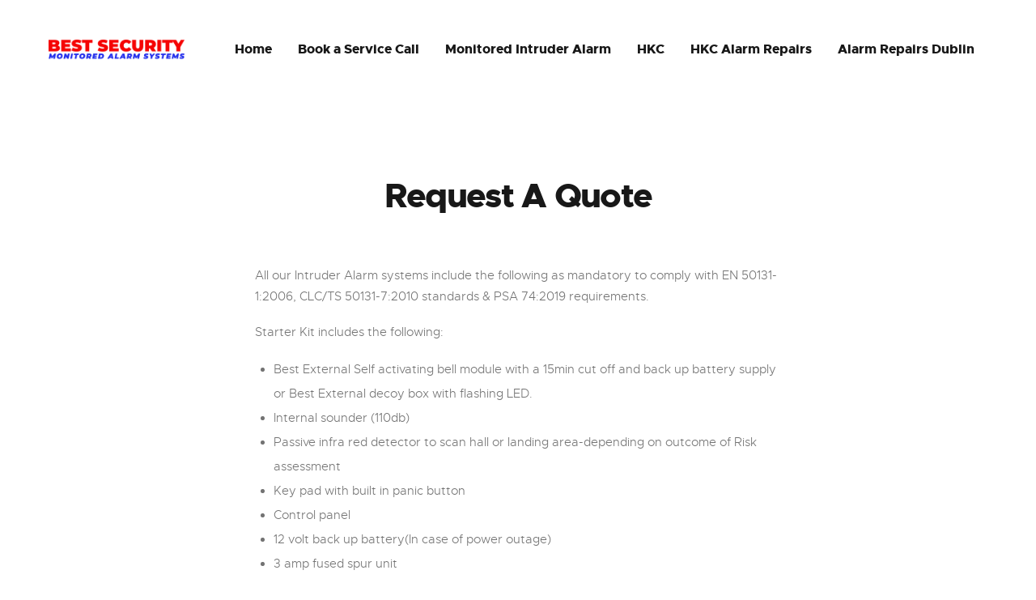

--- FILE ---
content_type: text/html; charset=UTF-8
request_url: https://bestsecurity.ie/request-a-quote/
body_size: 100361
content:
<!DOCTYPE html>
<html lang="en-US" class="no-js scheme_default">
<head>
			<meta charset="UTF-8">
		<meta name="viewport" content="width=device-width, initial-scale=1, maximum-scale=1">
		<meta name="format-detection" content="telephone=no">
		<link rel="profile" href="//gmpg.org/xfn/11">
		<link rel="pingback" href="https://bestsecurity.ie/xmlrpc.php">
		<meta name='robots' content='index, follow, max-image-preview:large, max-snippet:-1, max-video-preview:-1' />
<script id="cookieyes" type="text/javascript" src="https://cdn-cookieyes.com/client_data/4906e052e51cc2e19864c044/script.js"></script>
	<!-- This site is optimized with the Yoast SEO plugin v26.8 - https://yoast.com/product/yoast-seo-wordpress/ -->
	<title>Request a quote - Best Security</title>
	<link rel="canonical" href="https://bestsecurity.ie/request-a-quote/" />
	<meta property="og:locale" content="en_US" />
	<meta property="og:type" content="article" />
	<meta property="og:title" content="Request a quote - Best Security" />
	<meta property="og:url" content="https://bestsecurity.ie/request-a-quote/" />
	<meta property="og:site_name" content="Best Security" />
	<meta property="article:modified_time" content="2022-03-21T14:46:40+00:00" />
	<meta name="twitter:card" content="summary_large_image" />
	<meta name="twitter:label1" content="Est. reading time" />
	<meta name="twitter:data1" content="3 minutes" />
	<script type="application/ld+json" class="yoast-schema-graph">{"@context":"https://schema.org","@graph":[{"@type":"WebPage","@id":"https://bestsecurity.ie/request-a-quote/","url":"https://bestsecurity.ie/request-a-quote/","name":"Request a quote - Best Security","isPartOf":{"@id":"https://bestsecurity.ie/#website"},"datePublished":"2022-03-21T11:48:32+00:00","dateModified":"2022-03-21T14:46:40+00:00","breadcrumb":{"@id":"https://bestsecurity.ie/request-a-quote/#breadcrumb"},"inLanguage":"en-US","potentialAction":[{"@type":"ReadAction","target":["https://bestsecurity.ie/request-a-quote/"]}]},{"@type":"BreadcrumbList","@id":"https://bestsecurity.ie/request-a-quote/#breadcrumb","itemListElement":[{"@type":"ListItem","position":1,"name":"Home","item":"https://bestsecurity.ie/"},{"@type":"ListItem","position":2,"name":"Request a quote"}]},{"@type":"WebSite","@id":"https://bestsecurity.ie/#website","url":"https://bestsecurity.ie/","name":"Best Security","description":"Home Intruder Alarms Ireland","potentialAction":[{"@type":"SearchAction","target":{"@type":"EntryPoint","urlTemplate":"https://bestsecurity.ie/?s={search_term_string}"},"query-input":{"@type":"PropertyValueSpecification","valueRequired":true,"valueName":"search_term_string"}}],"inLanguage":"en-US"}]}</script>
	<!-- / Yoast SEO plugin. -->


<link rel='dns-prefetch' href='//www.googletagmanager.com' />
<link rel='dns-prefetch' href='//fonts.googleapis.com' />
<link rel="alternate" type="application/rss+xml" title="Best Security &raquo; Feed" href="https://bestsecurity.ie/feed/" />
<link rel="alternate" type="application/rss+xml" title="Best Security &raquo; Comments Feed" href="https://bestsecurity.ie/comments/feed/" />
<link rel="alternate" title="oEmbed (JSON)" type="application/json+oembed" href="https://bestsecurity.ie/wp-json/oembed/1.0/embed?url=https%3A%2F%2Fbestsecurity.ie%2Frequest-a-quote%2F" />
<link rel="alternate" title="oEmbed (XML)" type="text/xml+oembed" href="https://bestsecurity.ie/wp-json/oembed/1.0/embed?url=https%3A%2F%2Fbestsecurity.ie%2Frequest-a-quote%2F&#038;format=xml" />
<style id='wp-img-auto-sizes-contain-inline-css' type='text/css'>
img:is([sizes=auto i],[sizes^="auto," i]){contain-intrinsic-size:3000px 1500px}
/*# sourceURL=wp-img-auto-sizes-contain-inline-css */
</style>
<link property="stylesheet" rel='stylesheet' id='vc_extensions_cqbundle_adminicon-css' href='https://bestsecurity.ie/wp-content/plugins/vc-extensions-bundle/css/admin_icon.css?ver=6.9' type='text/css' media='all' />
<link property="stylesheet" rel='stylesheet' id='formidable-css' href='https://bestsecurity.ie/wp-content/plugins/formidable/css/formidableforms.css?ver=114017' type='text/css' media='all' />
<style id='wp-emoji-styles-inline-css' type='text/css'>

	img.wp-smiley, img.emoji {
		display: inline !important;
		border: none !important;
		box-shadow: none !important;
		height: 1em !important;
		width: 1em !important;
		margin: 0 0.07em !important;
		vertical-align: -0.1em !important;
		background: none !important;
		padding: 0 !important;
	}
/*# sourceURL=wp-emoji-styles-inline-css */
</style>
<style id='wp-block-library-inline-css' type='text/css'>
:root{--wp-block-synced-color:#7a00df;--wp-block-synced-color--rgb:122,0,223;--wp-bound-block-color:var(--wp-block-synced-color);--wp-editor-canvas-background:#ddd;--wp-admin-theme-color:#007cba;--wp-admin-theme-color--rgb:0,124,186;--wp-admin-theme-color-darker-10:#006ba1;--wp-admin-theme-color-darker-10--rgb:0,107,160.5;--wp-admin-theme-color-darker-20:#005a87;--wp-admin-theme-color-darker-20--rgb:0,90,135;--wp-admin-border-width-focus:2px}@media (min-resolution:192dpi){:root{--wp-admin-border-width-focus:1.5px}}.wp-element-button{cursor:pointer}:root .has-very-light-gray-background-color{background-color:#eee}:root .has-very-dark-gray-background-color{background-color:#313131}:root .has-very-light-gray-color{color:#eee}:root .has-very-dark-gray-color{color:#313131}:root .has-vivid-green-cyan-to-vivid-cyan-blue-gradient-background{background:linear-gradient(135deg,#00d084,#0693e3)}:root .has-purple-crush-gradient-background{background:linear-gradient(135deg,#34e2e4,#4721fb 50%,#ab1dfe)}:root .has-hazy-dawn-gradient-background{background:linear-gradient(135deg,#faaca8,#dad0ec)}:root .has-subdued-olive-gradient-background{background:linear-gradient(135deg,#fafae1,#67a671)}:root .has-atomic-cream-gradient-background{background:linear-gradient(135deg,#fdd79a,#004a59)}:root .has-nightshade-gradient-background{background:linear-gradient(135deg,#330968,#31cdcf)}:root .has-midnight-gradient-background{background:linear-gradient(135deg,#020381,#2874fc)}:root{--wp--preset--font-size--normal:16px;--wp--preset--font-size--huge:42px}.has-regular-font-size{font-size:1em}.has-larger-font-size{font-size:2.625em}.has-normal-font-size{font-size:var(--wp--preset--font-size--normal)}.has-huge-font-size{font-size:var(--wp--preset--font-size--huge)}.has-text-align-center{text-align:center}.has-text-align-left{text-align:left}.has-text-align-right{text-align:right}.has-fit-text{white-space:nowrap!important}#end-resizable-editor-section{display:none}.aligncenter{clear:both}.items-justified-left{justify-content:flex-start}.items-justified-center{justify-content:center}.items-justified-right{justify-content:flex-end}.items-justified-space-between{justify-content:space-between}.screen-reader-text{border:0;clip-path:inset(50%);height:1px;margin:-1px;overflow:hidden;padding:0;position:absolute;width:1px;word-wrap:normal!important}.screen-reader-text:focus{background-color:#ddd;clip-path:none;color:#444;display:block;font-size:1em;height:auto;left:5px;line-height:normal;padding:15px 23px 14px;text-decoration:none;top:5px;width:auto;z-index:100000}html :where(.has-border-color){border-style:solid}html :where([style*=border-top-color]){border-top-style:solid}html :where([style*=border-right-color]){border-right-style:solid}html :where([style*=border-bottom-color]){border-bottom-style:solid}html :where([style*=border-left-color]){border-left-style:solid}html :where([style*=border-width]){border-style:solid}html :where([style*=border-top-width]){border-top-style:solid}html :where([style*=border-right-width]){border-right-style:solid}html :where([style*=border-bottom-width]){border-bottom-style:solid}html :where([style*=border-left-width]){border-left-style:solid}html :where(img[class*=wp-image-]){height:auto;max-width:100%}:where(figure){margin:0 0 1em}html :where(.is-position-sticky){--wp-admin--admin-bar--position-offset:var(--wp-admin--admin-bar--height,0px)}@media screen and (max-width:600px){html :where(.is-position-sticky){--wp-admin--admin-bar--position-offset:0px}}

/*# sourceURL=wp-block-library-inline-css */
</style><style id='global-styles-inline-css' type='text/css'>
:root{--wp--preset--aspect-ratio--square: 1;--wp--preset--aspect-ratio--4-3: 4/3;--wp--preset--aspect-ratio--3-4: 3/4;--wp--preset--aspect-ratio--3-2: 3/2;--wp--preset--aspect-ratio--2-3: 2/3;--wp--preset--aspect-ratio--16-9: 16/9;--wp--preset--aspect-ratio--9-16: 9/16;--wp--preset--color--black: #000000;--wp--preset--color--cyan-bluish-gray: #abb8c3;--wp--preset--color--white: #ffffff;--wp--preset--color--pale-pink: #f78da7;--wp--preset--color--vivid-red: #cf2e2e;--wp--preset--color--luminous-vivid-orange: #ff6900;--wp--preset--color--luminous-vivid-amber: #fcb900;--wp--preset--color--light-green-cyan: #7bdcb5;--wp--preset--color--vivid-green-cyan: #00d084;--wp--preset--color--pale-cyan-blue: #8ed1fc;--wp--preset--color--vivid-cyan-blue: #0693e3;--wp--preset--color--vivid-purple: #9b51e0;--wp--preset--gradient--vivid-cyan-blue-to-vivid-purple: linear-gradient(135deg,rgb(6,147,227) 0%,rgb(155,81,224) 100%);--wp--preset--gradient--light-green-cyan-to-vivid-green-cyan: linear-gradient(135deg,rgb(122,220,180) 0%,rgb(0,208,130) 100%);--wp--preset--gradient--luminous-vivid-amber-to-luminous-vivid-orange: linear-gradient(135deg,rgb(252,185,0) 0%,rgb(255,105,0) 100%);--wp--preset--gradient--luminous-vivid-orange-to-vivid-red: linear-gradient(135deg,rgb(255,105,0) 0%,rgb(207,46,46) 100%);--wp--preset--gradient--very-light-gray-to-cyan-bluish-gray: linear-gradient(135deg,rgb(238,238,238) 0%,rgb(169,184,195) 100%);--wp--preset--gradient--cool-to-warm-spectrum: linear-gradient(135deg,rgb(74,234,220) 0%,rgb(151,120,209) 20%,rgb(207,42,186) 40%,rgb(238,44,130) 60%,rgb(251,105,98) 80%,rgb(254,248,76) 100%);--wp--preset--gradient--blush-light-purple: linear-gradient(135deg,rgb(255,206,236) 0%,rgb(152,150,240) 100%);--wp--preset--gradient--blush-bordeaux: linear-gradient(135deg,rgb(254,205,165) 0%,rgb(254,45,45) 50%,rgb(107,0,62) 100%);--wp--preset--gradient--luminous-dusk: linear-gradient(135deg,rgb(255,203,112) 0%,rgb(199,81,192) 50%,rgb(65,88,208) 100%);--wp--preset--gradient--pale-ocean: linear-gradient(135deg,rgb(255,245,203) 0%,rgb(182,227,212) 50%,rgb(51,167,181) 100%);--wp--preset--gradient--electric-grass: linear-gradient(135deg,rgb(202,248,128) 0%,rgb(113,206,126) 100%);--wp--preset--gradient--midnight: linear-gradient(135deg,rgb(2,3,129) 0%,rgb(40,116,252) 100%);--wp--preset--font-size--small: 13px;--wp--preset--font-size--medium: 20px;--wp--preset--font-size--large: 36px;--wp--preset--font-size--x-large: 42px;--wp--preset--spacing--20: 0.44rem;--wp--preset--spacing--30: 0.67rem;--wp--preset--spacing--40: 1rem;--wp--preset--spacing--50: 1.5rem;--wp--preset--spacing--60: 2.25rem;--wp--preset--spacing--70: 3.38rem;--wp--preset--spacing--80: 5.06rem;--wp--preset--shadow--natural: 6px 6px 9px rgba(0, 0, 0, 0.2);--wp--preset--shadow--deep: 12px 12px 50px rgba(0, 0, 0, 0.4);--wp--preset--shadow--sharp: 6px 6px 0px rgba(0, 0, 0, 0.2);--wp--preset--shadow--outlined: 6px 6px 0px -3px rgb(255, 255, 255), 6px 6px rgb(0, 0, 0);--wp--preset--shadow--crisp: 6px 6px 0px rgb(0, 0, 0);}:where(.is-layout-flex){gap: 0.5em;}:where(.is-layout-grid){gap: 0.5em;}body .is-layout-flex{display: flex;}.is-layout-flex{flex-wrap: wrap;align-items: center;}.is-layout-flex > :is(*, div){margin: 0;}body .is-layout-grid{display: grid;}.is-layout-grid > :is(*, div){margin: 0;}:where(.wp-block-columns.is-layout-flex){gap: 2em;}:where(.wp-block-columns.is-layout-grid){gap: 2em;}:where(.wp-block-post-template.is-layout-flex){gap: 1.25em;}:where(.wp-block-post-template.is-layout-grid){gap: 1.25em;}.has-black-color{color: var(--wp--preset--color--black) !important;}.has-cyan-bluish-gray-color{color: var(--wp--preset--color--cyan-bluish-gray) !important;}.has-white-color{color: var(--wp--preset--color--white) !important;}.has-pale-pink-color{color: var(--wp--preset--color--pale-pink) !important;}.has-vivid-red-color{color: var(--wp--preset--color--vivid-red) !important;}.has-luminous-vivid-orange-color{color: var(--wp--preset--color--luminous-vivid-orange) !important;}.has-luminous-vivid-amber-color{color: var(--wp--preset--color--luminous-vivid-amber) !important;}.has-light-green-cyan-color{color: var(--wp--preset--color--light-green-cyan) !important;}.has-vivid-green-cyan-color{color: var(--wp--preset--color--vivid-green-cyan) !important;}.has-pale-cyan-blue-color{color: var(--wp--preset--color--pale-cyan-blue) !important;}.has-vivid-cyan-blue-color{color: var(--wp--preset--color--vivid-cyan-blue) !important;}.has-vivid-purple-color{color: var(--wp--preset--color--vivid-purple) !important;}.has-black-background-color{background-color: var(--wp--preset--color--black) !important;}.has-cyan-bluish-gray-background-color{background-color: var(--wp--preset--color--cyan-bluish-gray) !important;}.has-white-background-color{background-color: var(--wp--preset--color--white) !important;}.has-pale-pink-background-color{background-color: var(--wp--preset--color--pale-pink) !important;}.has-vivid-red-background-color{background-color: var(--wp--preset--color--vivid-red) !important;}.has-luminous-vivid-orange-background-color{background-color: var(--wp--preset--color--luminous-vivid-orange) !important;}.has-luminous-vivid-amber-background-color{background-color: var(--wp--preset--color--luminous-vivid-amber) !important;}.has-light-green-cyan-background-color{background-color: var(--wp--preset--color--light-green-cyan) !important;}.has-vivid-green-cyan-background-color{background-color: var(--wp--preset--color--vivid-green-cyan) !important;}.has-pale-cyan-blue-background-color{background-color: var(--wp--preset--color--pale-cyan-blue) !important;}.has-vivid-cyan-blue-background-color{background-color: var(--wp--preset--color--vivid-cyan-blue) !important;}.has-vivid-purple-background-color{background-color: var(--wp--preset--color--vivid-purple) !important;}.has-black-border-color{border-color: var(--wp--preset--color--black) !important;}.has-cyan-bluish-gray-border-color{border-color: var(--wp--preset--color--cyan-bluish-gray) !important;}.has-white-border-color{border-color: var(--wp--preset--color--white) !important;}.has-pale-pink-border-color{border-color: var(--wp--preset--color--pale-pink) !important;}.has-vivid-red-border-color{border-color: var(--wp--preset--color--vivid-red) !important;}.has-luminous-vivid-orange-border-color{border-color: var(--wp--preset--color--luminous-vivid-orange) !important;}.has-luminous-vivid-amber-border-color{border-color: var(--wp--preset--color--luminous-vivid-amber) !important;}.has-light-green-cyan-border-color{border-color: var(--wp--preset--color--light-green-cyan) !important;}.has-vivid-green-cyan-border-color{border-color: var(--wp--preset--color--vivid-green-cyan) !important;}.has-pale-cyan-blue-border-color{border-color: var(--wp--preset--color--pale-cyan-blue) !important;}.has-vivid-cyan-blue-border-color{border-color: var(--wp--preset--color--vivid-cyan-blue) !important;}.has-vivid-purple-border-color{border-color: var(--wp--preset--color--vivid-purple) !important;}.has-vivid-cyan-blue-to-vivid-purple-gradient-background{background: var(--wp--preset--gradient--vivid-cyan-blue-to-vivid-purple) !important;}.has-light-green-cyan-to-vivid-green-cyan-gradient-background{background: var(--wp--preset--gradient--light-green-cyan-to-vivid-green-cyan) !important;}.has-luminous-vivid-amber-to-luminous-vivid-orange-gradient-background{background: var(--wp--preset--gradient--luminous-vivid-amber-to-luminous-vivid-orange) !important;}.has-luminous-vivid-orange-to-vivid-red-gradient-background{background: var(--wp--preset--gradient--luminous-vivid-orange-to-vivid-red) !important;}.has-very-light-gray-to-cyan-bluish-gray-gradient-background{background: var(--wp--preset--gradient--very-light-gray-to-cyan-bluish-gray) !important;}.has-cool-to-warm-spectrum-gradient-background{background: var(--wp--preset--gradient--cool-to-warm-spectrum) !important;}.has-blush-light-purple-gradient-background{background: var(--wp--preset--gradient--blush-light-purple) !important;}.has-blush-bordeaux-gradient-background{background: var(--wp--preset--gradient--blush-bordeaux) !important;}.has-luminous-dusk-gradient-background{background: var(--wp--preset--gradient--luminous-dusk) !important;}.has-pale-ocean-gradient-background{background: var(--wp--preset--gradient--pale-ocean) !important;}.has-electric-grass-gradient-background{background: var(--wp--preset--gradient--electric-grass) !important;}.has-midnight-gradient-background{background: var(--wp--preset--gradient--midnight) !important;}.has-small-font-size{font-size: var(--wp--preset--font-size--small) !important;}.has-medium-font-size{font-size: var(--wp--preset--font-size--medium) !important;}.has-large-font-size{font-size: var(--wp--preset--font-size--large) !important;}.has-x-large-font-size{font-size: var(--wp--preset--font-size--x-large) !important;}
/*# sourceURL=global-styles-inline-css */
</style>

<style id='classic-theme-styles-inline-css' type='text/css'>
/*! This file is auto-generated */
.wp-block-button__link{color:#fff;background-color:#32373c;border-radius:9999px;box-shadow:none;text-decoration:none;padding:calc(.667em + 2px) calc(1.333em + 2px);font-size:1.125em}.wp-block-file__button{background:#32373c;color:#fff;text-decoration:none}
/*# sourceURL=/wp-includes/css/classic-themes.min.css */
</style>
<link property="stylesheet" rel='stylesheet' id='contact-form-7-css' href='https://bestsecurity.ie/wp-content/plugins/contact-form-7/includes/css/styles.css?ver=6.1.4' type='text/css' media='all' />
<link property="stylesheet" rel='stylesheet' id='essential-grid-plugin-settings-css' href='https://bestsecurity.ie/wp-content/plugins/essential-grid/public/assets/css/settings.css?ver=2.3.6' type='text/css' media='all' />
<link property="stylesheet" rel='stylesheet' id='tp-fontello-css' href='https://bestsecurity.ie/wp-content/plugins/essential-grid/public/assets/font/fontello/css/fontello.css?ver=2.3.6' type='text/css' media='all' />
<link property="stylesheet" rel='stylesheet' id='wpsm_ac-font-awesome-front-css' href='https://bestsecurity.ie/wp-content/plugins/responsive-accordion-and-collapse/css/font-awesome/css/font-awesome.min.css?ver=6.9' type='text/css' media='all' />
<link property="stylesheet" rel='stylesheet' id='wpsm_ac_bootstrap-front-css' href='https://bestsecurity.ie/wp-content/plugins/responsive-accordion-and-collapse/css/bootstrap-front.css?ver=6.9' type='text/css' media='all' />
<link property="stylesheet" rel='stylesheet' id='rs-plugin-settings-css' href='https://bestsecurity.ie/wp-content/plugins/revslider/public/assets/css/rs6.css?ver=6.2.14' type='text/css' media='all' />
<style id='rs-plugin-settings-inline-css' type='text/css'>
#rs-demo-id {}
/*# sourceURL=rs-plugin-settings-inline-css */
</style>
<link property="stylesheet" rel='stylesheet' id='trx_addons-icons-css' href='https://bestsecurity.ie/wp-content/plugins/trx_addons/css/font-icons/css/trx_addons_icons-embedded.min.css' type='text/css' media='all' />
<link property="stylesheet" rel='stylesheet' id='swiperslider-css' href='https://bestsecurity.ie/wp-content/plugins/trx_addons/js/swiper/swiper.min.css' type='text/css' media='all' />
<link property="stylesheet" rel='stylesheet' id='magnific-popup-css' href='https://bestsecurity.ie/wp-content/plugins/trx_addons/js/magnific/magnific-popup.min.css' type='text/css' media='all' />
<link property="stylesheet" rel='stylesheet' id='trx_addons-css' href='https://bestsecurity.ie/wp-content/plugins/trx_addons/css/trx_addons.css' type='text/css' media='all' />
<link property="stylesheet" rel='stylesheet' id='trx_addons-animation-css' href='https://bestsecurity.ie/wp-content/plugins/trx_addons/css/trx_addons.animation.min.css' type='text/css' media='all' />
<link property="stylesheet" rel='stylesheet' id='maxinet-style-css' href='https://bestsecurity.ie/wp-content/themes/maxinet/style.css?ver=6.9' type='text/css' media='all' />
<link property="stylesheet" rel='stylesheet' id='js_composer_front-css' href='https://bestsecurity.ie/wp-content/plugins/js_composer/assets/css/js_composer.min.css?ver=6.2.0' type='text/css' media='all' />
<link property="stylesheet" rel='stylesheet' id='maxinet-font-Metropolis-css' href='https://bestsecurity.ie/wp-content/themes/maxinet/css/font-face/Metropolis/stylesheet.css' type='text/css' media='all' />
<link property="stylesheet" rel='stylesheet' id='maxinet-font-google_fonts-css' href='https://fonts.googleapis.com/css?family=Roboto:300,300italic,400,400italic,700,700italic&#038;subset=latin,latin-ext' type='text/css' media='all' />
<link property="stylesheet" rel='stylesheet' id='fontello-style-css' href='https://bestsecurity.ie/wp-content/themes/maxinet/css/font-icons/css/fontello-embedded.css' type='text/css' media='all' />
<link property="stylesheet" rel='stylesheet' id='maxinet-main-css' href='https://bestsecurity.ie/wp-content/themes/maxinet/style.css' type='text/css' media='all' />
<link property="stylesheet" rel='stylesheet' id='maxinet-styles-css' href='https://bestsecurity.ie/wp-content/themes/maxinet/css/__styles.css' type='text/css' media='all' />
<link property="stylesheet" rel='stylesheet' id='maxinet-colors-css' href='https://bestsecurity.ie/wp-content/themes/maxinet/css/__colors.css' type='text/css' media='all' />
<link property="stylesheet" rel='stylesheet' id='mediaelement-css' href='https://bestsecurity.ie/wp-includes/js/mediaelement/mediaelementplayer-legacy.min.css?ver=4.2.17' type='text/css' media='all' />
<link property="stylesheet" rel='stylesheet' id='wp-mediaelement-css' href='https://bestsecurity.ie/wp-includes/js/mediaelement/wp-mediaelement.min.css?ver=6.9' type='text/css' media='all' />
<link property="stylesheet" rel='stylesheet' id='maxinet-child-css' href='https://bestsecurity.ie/wp-content/themes/maxinet-child/style.css' type='text/css' media='all' />
<link property="stylesheet" rel='stylesheet' id='maxinet-responsive-css' href='https://bestsecurity.ie/wp-content/themes/maxinet/css/responsive.css' type='text/css' media='all' />
<script type="text/javascript" src="https://bestsecurity.ie/wp-includes/js/jquery/jquery.min.js?ver=3.7.1" id="jquery-core-js"></script>
<script type="text/javascript" src="https://bestsecurity.ie/wp-includes/js/jquery/jquery-migrate.min.js?ver=3.4.1" id="jquery-migrate-js"></script>
<link rel="https://api.w.org/" href="https://bestsecurity.ie/wp-json/" /><link rel="alternate" title="JSON" type="application/json" href="https://bestsecurity.ie/wp-json/wp/v2/pages/3239" /><link rel="EditURI" type="application/rsd+xml" title="RSD" href="https://bestsecurity.ie/xmlrpc.php?rsd" />
<meta name="generator" content="WordPress 6.9" />
<link rel='shortlink' href='https://bestsecurity.ie/?p=3239' />
<meta name="generator" content="Site Kit by Google 1.170.0" /><meta name="generator" content="Powered by WPBakery Page Builder - drag and drop page builder for WordPress."/>

<!-- Google Tag Manager snippet added by Site Kit -->
<script type="text/javascript">
/* <![CDATA[ */

			( function( w, d, s, l, i ) {
				w[l] = w[l] || [];
				w[l].push( {'gtm.start': new Date().getTime(), event: 'gtm.js'} );
				var f = d.getElementsByTagName( s )[0],
					j = d.createElement( s ), dl = l != 'dataLayer' ? '&l=' + l : '';
				j.async = true;
				j.src = 'https://www.googletagmanager.com/gtm.js?id=' + i + dl;
				f.parentNode.insertBefore( j, f );
			} )( window, document, 'script', 'dataLayer', 'GTM-5CR4SNJ3' );
			
/* ]]> */
</script>

<!-- End Google Tag Manager snippet added by Site Kit -->
<meta name="generator" content="Powered by Slider Revolution 6.2.14 - responsive, Mobile-Friendly Slider Plugin for WordPress with comfortable drag and drop interface." />
<link rel="icon" href="https://bestsecurity.ie/wp-content/uploads/2017/11/cropped-favicon-90x90.png" sizes="32x32" />
<link rel="icon" href="https://bestsecurity.ie/wp-content/uploads/2017/11/cropped-favicon-300x300.png" sizes="192x192" />
<link rel="apple-touch-icon" href="https://bestsecurity.ie/wp-content/uploads/2017/11/cropped-favicon-300x300.png" />
<meta name="msapplication-TileImage" content="https://bestsecurity.ie/wp-content/uploads/2017/11/cropped-favicon-300x300.png" />
<script type="text/javascript">function setREVStartSize(e){
			//window.requestAnimationFrame(function() {				 
				window.RSIW = window.RSIW===undefined ? window.innerWidth : window.RSIW;	
				window.RSIH = window.RSIH===undefined ? window.innerHeight : window.RSIH;	
				try {								
					var pw = document.getElementById(e.c).parentNode.offsetWidth,
						newh;
					pw = pw===0 || isNaN(pw) ? window.RSIW : pw;
					e.tabw = e.tabw===undefined ? 0 : parseInt(e.tabw);
					e.thumbw = e.thumbw===undefined ? 0 : parseInt(e.thumbw);
					e.tabh = e.tabh===undefined ? 0 : parseInt(e.tabh);
					e.thumbh = e.thumbh===undefined ? 0 : parseInt(e.thumbh);
					e.tabhide = e.tabhide===undefined ? 0 : parseInt(e.tabhide);
					e.thumbhide = e.thumbhide===undefined ? 0 : parseInt(e.thumbhide);
					e.mh = e.mh===undefined || e.mh=="" || e.mh==="auto" ? 0 : parseInt(e.mh,0);		
					if(e.layout==="fullscreen" || e.l==="fullscreen") 						
						newh = Math.max(e.mh,window.RSIH);					
					else{					
						e.gw = Array.isArray(e.gw) ? e.gw : [e.gw];
						for (var i in e.rl) if (e.gw[i]===undefined || e.gw[i]===0) e.gw[i] = e.gw[i-1];					
						e.gh = e.el===undefined || e.el==="" || (Array.isArray(e.el) && e.el.length==0)? e.gh : e.el;
						e.gh = Array.isArray(e.gh) ? e.gh : [e.gh];
						for (var i in e.rl) if (e.gh[i]===undefined || e.gh[i]===0) e.gh[i] = e.gh[i-1];
											
						var nl = new Array(e.rl.length),
							ix = 0,						
							sl;					
						e.tabw = e.tabhide>=pw ? 0 : e.tabw;
						e.thumbw = e.thumbhide>=pw ? 0 : e.thumbw;
						e.tabh = e.tabhide>=pw ? 0 : e.tabh;
						e.thumbh = e.thumbhide>=pw ? 0 : e.thumbh;					
						for (var i in e.rl) nl[i] = e.rl[i]<window.RSIW ? 0 : e.rl[i];
						sl = nl[0];									
						for (var i in nl) if (sl>nl[i] && nl[i]>0) { sl = nl[i]; ix=i;}															
						var m = pw>(e.gw[ix]+e.tabw+e.thumbw) ? 1 : (pw-(e.tabw+e.thumbw)) / (e.gw[ix]);					
						newh =  (e.gh[ix] * m) + (e.tabh + e.thumbh);
					}				
					if(window.rs_init_css===undefined) window.rs_init_css = document.head.appendChild(document.createElement("style"));					
					document.getElementById(e.c).height = newh+"px";
					window.rs_init_css.innerHTML += "#"+e.c+"_wrapper { height: "+newh+"px }";				
				} catch(e){
					console.log("Failure at Presize of Slider:" + e)
				}					   
			//});
		  };</script>
		<style type="text/css" id="wp-custom-css">
			
@media (max-width: 479px) {
.content_wrap, .content_container {
    width: 320px !important;
}}
@media (max-width: 479px) {
.sc_price_item_details {
    display: block !important;
}}
@media (max-width: 959px) {
.sc_price_default .sc_price_columns_wrap .trx_addons_column-1_2 {
    width: 100%;
}}		</style>
		<noscript><style> .wpb_animate_when_almost_visible { opacity: 1; }</style></noscript><style type="text/css" id="trx_addons-inline-styles-inline-css">.maxinet_inline_1516989579{background-image: url(https://bestsecurity.ie/wp-content/uploads/2018/03/header_bg1-copyright.jpg);}.vc_custom_1524649099540{padding-top: 0px !important;padding-right: 3.750em !important;padding-bottom: 0px !important;padding-left: 3.750em !important;background-color: #ffffff !important;}.vc_custom_1613474513172{background-color: #171e95 !important;}.vc_custom_1613474524677{background-color: #000793 !important;}.vc_custom_1512577629929{margin-top: 0px !important;margin-bottom: 0px !important;}.vc_custom_1524057147438{padding-right: 3em !important;}.sc_layouts_row .custom-logo-link img,.custom-logo-link img,.sc_layouts_row .sc_layouts_logo img,.sc_layouts_logo img{max-height:110px}</style></head>

<body class="wp-singular page-template-default page page-id-3239 wp-theme-maxinet wp-child-theme-maxinet-child ua_chrome body_tag scheme_default blog_mode_page body_style_wide is_single sidebar_hide remove_margins header_type_custom header_style_header-custom-1065 header_position_default header_mobile_disabled menu_style_top no_layout wpb-js-composer js-comp-ver-6.2.0 vc_responsive">
    		<!-- Google Tag Manager (noscript) snippet added by Site Kit -->
		<noscript>
			<iframe src="https://www.googletagmanager.com/ns.html?id=GTM-5CR4SNJ3" height="0" width="0" style="display:none;visibility:hidden"></iframe>
		</noscript>
		<!-- End Google Tag Manager (noscript) snippet added by Site Kit -->
		
	
	<div class="body_wrap">

		<div class="page_wrap"><header class="top_panel top_panel_custom top_panel_custom_1065 top_panel_custom_header-2 with_bg_image maxinet_inline_1516989579 scheme_default"><div class="vc_row wpb_row vc_row-fluid 1111111 vc_custom_1524649099540 vc_row-has-fill sc_layouts_row sc_layouts_row_type_normal sc_layouts_row_fixed scheme_default"><div class="wpb_column vc_column_container vc_col-sm-12 sc_layouts_column_icons_position_left"><div class="vc_column-inner"><div class="wpb_wrapper"><div class="vc_empty_space"   style="height: 1.3em"><span class="vc_empty_space_inner"></span></div><div class="vc_row wpb_row vc_inner vc_row-fluid vc_row-o-equal-height vc_row-o-content-middle vc_row-flex"><div class="wpb_column vc_column_container vc_col-sm-2 vc_col-xs-6 sc_layouts_column sc_layouts_column_align_left sc_layouts_column_icons_position_left"><div class="vc_column-inner"><div class="wpb_wrapper"><div class="sc_layouts_item"><a href="https://bestsecurity.ie/" id="sc_layouts_logo_2065391496" class="sc_layouts_logo sc_layouts_logo_default"><img class="logo_image" src="https://bestsecurity.ie/wp-content/uploads/2018/02/Best-Security-Logo-Website.png" alt="" width="390" height="60"></a><!-- /.sc_layouts_logo --></div></div></div></div><div class="wpb_column vc_column_container vc_col-sm-10 vc_col-xs-6 sc_layouts_column sc_layouts_column_align_right sc_layouts_column_icons_position_left"><div class="vc_column-inner"><div class="wpb_wrapper"><div class="sc_layouts_item"><nav class="sc_layouts_menu sc_layouts_menu_default menu_hover_fade hide_on_mobile" id="sc_layouts_menu_533211542"		><ul id="menu_main" class="sc_layouts_menu_nav menu_main_nav"><li id="menu-item-2895" class="menu-item menu-item-type-post_type menu-item-object-page menu-item-home menu-item-2895"><a href="https://bestsecurity.ie/"><span>Home</span></a></li><li id="menu-item-2894" class="menu-item menu-item-type-post_type menu-item-object-page menu-item-2894"><a href="https://bestsecurity.ie/contacts/"><span>Book a Service Call</span></a></li><li id="menu-item-2891" class="menu-item menu-item-type-post_type menu-item-object-page menu-item-2891"><a href="https://bestsecurity.ie/monitored-intruder-alarm/"><span>Monitored Intruder Alarm</span></a></li><li id="menu-item-3204" class="menu-item menu-item-type-post_type menu-item-object-page menu-item-3204"><a href="https://bestsecurity.ie/hkc/"><span>HKC</span></a></li><li id="menu-item-2937" class="menu-item menu-item-type-post_type menu-item-object-page menu-item-2937"><a href="https://bestsecurity.ie/hkc-alarm-repairs/"><span>HKC Alarm Repairs</span></a></li><li id="menu-item-2952" class="menu-item menu-item-type-post_type menu-item-object-page menu-item-2952"><a href="https://bestsecurity.ie/alarm-repairs-dublin/"><span>Alarm Repairs Dublin</span></a></li></ul></nav><!-- /.sc_layouts_menu --><div class="sc_layouts_iconed_text sc_layouts_menu_mobile_button">
		<a class="sc_layouts_item_link sc_layouts_iconed_text_link" href="#">
			<span class="sc_layouts_item_icon sc_layouts_iconed_text_icon trx_addons_icon-menu"></span>
		</a>
	</div></div></div></div></div></div><div class="vc_empty_space"   style="height: 1.3em"><span class="vc_empty_space_inner"></span></div></div></div></div></div></header><div class="menu_mobile_overlay"></div>
<div class="menu_mobile menu_mobile_fullscreen scheme_dark">
	<div class="menu_mobile_inner">
		<a class="menu_mobile_close icon-cancel"></a><nav class="menu_mobile_nav_area"><ul id="menu_mobile_1562559136"><li id="menu_mobile-item-2895" class="menu-item menu-item-type-post_type menu-item-object-page menu-item-home menu-item-2895"><a href="https://bestsecurity.ie/"><span>Home</span></a></li><li id="menu_mobile-item-2894" class="menu-item menu-item-type-post_type menu-item-object-page menu-item-2894"><a href="https://bestsecurity.ie/contacts/"><span>Book a Service Call</span></a></li><li id="menu_mobile-item-2891" class="menu-item menu-item-type-post_type menu-item-object-page menu-item-2891"><a href="https://bestsecurity.ie/monitored-intruder-alarm/"><span>Monitored Intruder Alarm</span></a></li><li id="menu_mobile-item-3204" class="menu-item menu-item-type-post_type menu-item-object-page menu-item-3204"><a href="https://bestsecurity.ie/hkc/"><span>HKC</span></a></li><li id="menu_mobile-item-2937" class="menu-item menu-item-type-post_type menu-item-object-page menu-item-2937"><a href="https://bestsecurity.ie/hkc-alarm-repairs/"><span>HKC Alarm Repairs</span></a></li><li id="menu_mobile-item-2952" class="menu-item menu-item-type-post_type menu-item-object-page menu-item-2952"><a href="https://bestsecurity.ie/alarm-repairs-dublin/"><span>Alarm Repairs Dublin</span></a></li></ul></nav><div class="search_wrap search_style_normal search_mobile">
	<div class="search_form_wrap">
		<form role="search" method="get" class="search_form" action="https://bestsecurity.ie/">
			<input type="text" class="search_field" placeholder="Search" value="" name="s">
			<button type="submit" class="search_submit trx_addons_icon-search"></button>
					</form>
	</div>
	</div><div class="socials_mobile"><a target="_blank" href="http://www.linkedin.com/in/mark-o-toole-1a948717b" class="social_item social_item_style_icons social_item_type_icons"><span class="social_icon social_icon_linkedin"><span class="icon-linkedin"></span></span></a><a target="_blank" href="https://www.facebook.com/mark.otoole.1088/" class="social_item social_item_style_icons social_item_type_icons"><span class="social_icon social_icon_facebook"><span class="icon-facebook"></span></span></a></div>	</div>
</div>

			<div class="page_content_wrap">

								<div class="content_wrap">
				
									

					<div class="content">
										

<article id="post-3239" class="post_item_single post_type_page post-3239 page type-page status-publish hentry">

	
	<div class="post_content entry-content">
		<div data-vc-full-width="true" data-vc-full-width-init="false" class="vc_row wpb_row vc_row-fluid"><div class="wpb_column vc_column_container vc_col-sm-12 vc_col-lg-12 vc_col-md-12 vc_col-xs-12 sc_layouts_column_icons_position_left"><div class="vc_column-inner"><div class="wpb_wrapper"><div class="vc_empty_space"   style="height: 4.6em"><span class="vc_empty_space_inner"></span></div><div class="vc_empty_space  hide_on_mobile"   style="height: 2.3em"><span class="vc_empty_space_inner"></span></div><div id="sc_title_2012417935"
		class="sc_title color_style_default sc_title_default"><h2 class="sc_item_title sc_title_title sc_align_center sc_item_title_style_default">Request A Quote</h2></div><!-- /.sc_title --><div class="vc_empty_space"   style="height: 4em"><span class="vc_empty_space_inner"></span></div>
	<div class="wpb_text_column wpb_content_element " >
		<div class="wpb_wrapper">
			<p>All our Intruder Alarm systems include the following as mandatory to comply with EN 50131-1:2006, CLC/TS 50131-7:2010 standards &amp; PSA 74:2019 requirements.</p>
<p>Starter Kit includes the following:</p>
<ul>
<li>Best External Self activating bell module with a 15min cut off and back up battery supply or Best External decoy box with flashing LED.</li>
<li>Internal sounder (110db)</li>
<li>Passive infra red detector to scan hall or landing area-depending on outcome of Risk assessment</li>
<li>Key pad with built in panic button</li>
<li>Control panel</li>
<li>12 volt back up battery(In case of power outage)</li>
<li>3 amp fused spur unit</li>
<li>Certificate of compliance</li>
</ul>
<p><strong>Choose your own locations of Shock sensors and Motion detectors.</strong></p>
<p><strong>You can add additional detection devices and accessories in the quote builder below.</strong></p>
<p>When choosing detection devices:</p>
<ul>
<li>Consider the rooms with external windows accessible from the ground floor of your home.</li>
<li>Include an additional shock sensor for upstairs rooms with any window above a flat roof like extension, porch, conservatory or extension.</li>
<li>We recommend having one motion detector located on the landing area upstairs. One motion detector is included in the starter kit.</li>
</ul>

		</div>
	</div>
<div class="vc_empty_space"   style="height: 4.6em"><span class="vc_empty_space_inner"></span></div><div class="vc_empty_space  hide_on_mobile"   style="height: 2.3em"><span class="vc_empty_space_inner"></span></div><div class="vc_empty_space  hide_on_tablet hide_on_mobile"   style="height: 2.3em"><span class="vc_empty_space_inner"></span></div><div id="sc_title_1441849148"
		class="sc_title color_style_default sc_title_default"><h6 class="sc_item_subtitle sc_title_subtitle sc_align_center sc_item_title_style_default"><span>Request A Quick Quote</span></h6><h2 class="sc_item_title sc_title_title sc_align_center sc_item_title_style_default">Start My Quote</h2></div><!-- /.sc_title --><div class="vc_empty_space"   style="height: 4em"><span class="vc_empty_space_inner"></span></div>
	<div class="wpb_text_column wpb_content_element " >
		<div class="wpb_wrapper">
			<div class="frm_forms  with_frm_style frm_style_formidable-style" id="frm_form_1_container" >
<form enctype="multipart/form-data" method="post" class="frm-show-form " id="form_contact-form" >
<div class="frm_form_fields ">
<fieldset>
<legend class="frm_screen_reader">Contact Us</legend>

<div class="frm_fields_container">
<input type="hidden" name="frm_action" value="create" />
<input type="hidden" name="form_id" value="1" />
<input type="hidden" name="frm_hide_fields_1" id="frm_hide_fields_1" value="" />
<input type="hidden" name="form_key" value="contact-form" />
<input type="hidden" name="item_meta[0]" value="" />
<input type="hidden" id="frm_submit_entry_1" name="frm_submit_entry_1" value="bdb3af0371" /><input type="hidden" name="_wp_http_referer" value="/request-a-quote/" /><div id="frm_field_8_container" class="frm_form_field form-field  frm_required_field frm_top_container vertical_radio">
    <div  id="field_erurt_label" class="frm_primary_label">Type of system required
        <span class="frm_required" aria-hidden="true">*</span>
    </div>
    <div class="frm_opt_container" aria-labelledby="field_erurt_label" role="radiogroup" aria-required="true">		<div class="frm_radio" id="frm_radio_8-0">			<label  for="field_erurt-0">
					<input type="radio" name="item_meta[8]" id="field_erurt-0" value="Wireless Intruder Alarm system"
		   data-reqmsg="Type of system required cannot be blank." data-invmsg="Type of system required is invalid"  /> Wireless Intruder Alarm system</label></div>
		<div class="frm_radio" id="frm_radio_8-1">			<label  for="field_erurt-1">
					<input type="radio" name="item_meta[8]" id="field_erurt-1" value="Hard wired – Pre-wired Intruder Alarm system"
		   data-reqmsg="Type of system required cannot be blank." data-invmsg="Type of system required is invalid"  /> Hard wired – Pre-wired Intruder Alarm system</label></div>
</div>
    
    
</div>
<div id="frm_field_13_container" class="frm_form_field form-field  frm_required_field frm_top_container">
    <label for="field_oas8e" id="field_oas8e_label" class="frm_primary_label">Full Name
        <span class="frm_required" aria-hidden="true">*</span>
    </label>
    <input type="text" id="field_oas8e" name="item_meta[13]" value=""  data-reqmsg="Full Name cannot be blank." aria-required="true" data-invmsg="Text is invalid" aria-invalid="false"  />
    
    
</div>
<div id="frm_field_10_container" class="frm_form_field form-field  frm_required_field frm_top_container frm_half">
    <label for="field_sls3p" id="field_sls3p_label" class="frm_primary_label">Email
        <span class="frm_required" aria-hidden="true">*</span>
    </label>
    <input type="email" id="field_sls3p" name="item_meta[10]" value=""  data-reqmsg="Email cannot be blank." aria-required="true" data-invmsg="Email is invalid" aria-invalid="false"  />
    
    
</div>
<div id="frm_field_11_container" class="frm_form_field form-field  frm_required_field frm_top_container frm_half">
    <label for="field_86axd" id="field_86axd_label" class="frm_primary_label">Phone
        <span class="frm_required" aria-hidden="true">*</span>
    </label>
    <input type="tel" id="field_86axd" name="item_meta[11]" value=""  data-reqmsg="Phone cannot be blank." aria-required="true" data-invmsg="Phone is invalid" aria-invalid="false" pattern="((\+\d{1,3}(-|.| )?\(?\d\)?(-| |.)?\d{1,5})|(\(?\d{2,6}\)?))(-|.| )?(\d{3,4})(-|.| )?(\d{4})(( x| ext)\d{1,5}){0,1}$"  />
    
    
</div>
<div id="frm_field_12_container" class="frm_form_field form-field  frm_required_field frm_top_container frm12">
    <label for="field_6rg7h" id="field_6rg7h_label" class="frm_primary_label">Location of property
        <span class="frm_required" aria-hidden="true">*</span>
    </label>
    		<select name="item_meta[12]" id="field_6rg7h"  data-reqmsg="Location of property cannot be blank." aria-required="true" data-invmsg="Location of property is invalid" aria-invalid="false"  >
		<option  value="" selected='selected'> </option><option  value="Dublin 01">Dublin 01</option><option  value="Dublin 02">Dublin 02</option><option  value="Dublin 03">Dublin 03</option><option  value="Dublin 04">Dublin 04</option><option  value="Dublin 05">Dublin 05</option><option  value="Dublin 06">Dublin 06</option><option  value="Dublin 07">Dublin 07</option><option  value="Dublin 08">Dublin 08</option><option  value="Dublin 09">Dublin 09</option><option  value="Dublin 10">Dublin 10</option><option  value="Dublin 11">Dublin 11</option><option  value="Dublin 12">Dublin 12</option><option  value="Dublin 13">Dublin 13</option><option  value="Dublin 14">Dublin 14</option><option  value="Dublin 15">Dublin 15</option><option  value="Dublin 16">Dublin 16</option><option  value="Dublin 17">Dublin 17</option><option  value="Dublin 18">Dublin 18</option><option  value="Dublin 19">Dublin 19</option><option  value="Dublin 20">Dublin 20</option><option  value="Dublin 21">Dublin 21</option><option  value="Dublin 22">Dublin 22</option><option  value="Dublin 23">Dublin 23</option><option  value="Dublin 24">Dublin 24</option>	</select>
	
    
    
</div>
<div id="frm_field_15_container" class="frm_form_field  frm12 frm_html_container form-field">
<h6> </h6>
<h6><strong>Ground floor Perimeter Protection</strong></h6>
<p><em>You may not require all windows to be fitted with shock sensors and contacts, please use drop down box below:</em></p>
</div>
<div id="frm_field_17_container" class="frm_form_field form-field  frm_required_field frm_inline_container">
    <label for="field_9b71l" id="field_9b71l_label" class="frm_primary_label">Front Door
        <span class="frm_required" aria-hidden="true">*</span>
    </label>
    		<select name="item_meta[17]" id="field_9b71l"  data-reqmsg="Front Door cannot be blank." aria-required="true" data-invmsg="Front Door is invalid" class="auto_width" aria-invalid="false"  >
		<option  value="0">0</option><option  value="1">1</option><option  value="2">2</option><option  value="3">3</option><option  value="4">4</option>	</select>
	
    
    
</div>
<div id="frm_field_31_container" class="frm_form_field form-field  frm_required_field frm_inline_container">
    <label for="field_wiygr" id="field_wiygr_label" class="frm_primary_label">Hall Window
        <span class="frm_required" aria-hidden="true">*</span>
    </label>
    		<select name="item_meta[31]" id="field_wiygr"  data-reqmsg="Hall Window cannot be blank." aria-required="true" data-invmsg="Hall Window is invalid" class="auto_width" aria-invalid="false"  >
		<option  value="0">0</option><option  value="1">1</option><option  value="2">2</option><option  value="3">3</option><option  value="4">4</option>	</select>
	
    
    
</div>
<div id="frm_field_30_container" class="frm_form_field form-field  frm_required_field frm_inline_container">
    <label for="field_zwh2s" id="field_zwh2s_label" class="frm_primary_label">Front window downstairs with one large opening
        <span class="frm_required" aria-hidden="true">*</span>
    </label>
    		<select name="item_meta[30]" id="field_zwh2s"  data-reqmsg="Front window downstairs with one large opening cannot be blank." aria-required="true" data-invmsg="Front window downstairs with one large opening is invalid" class="auto_width" aria-invalid="false"  >
		<option  value="0">0</option><option  value="1">1</option><option  value="2">2</option><option  value="3">3</option><option  value="4">4</option>	</select>
	
    
    
</div>
<div id="frm_field_29_container" class="frm_form_field form-field  frm_required_field frm_inline_container">
    <label for="field_6l20v" id="field_6l20v_label" class="frm_primary_label">Front bay window downstairs with two large openings
        <span class="frm_required" aria-hidden="true">*</span>
    </label>
    		<select name="item_meta[29]" id="field_6l20v"  data-reqmsg="Front bay window downstairs with two large openings cannot be blank." aria-required="true" data-invmsg="Front bay window downstairs with two large openings is invalid" class="auto_width" aria-invalid="false"  >
		<option  value="0">0</option><option  value="1">1</option><option  value="2">2</option><option  value="3">3</option><option  value="4">4</option>	</select>
	
    
    
</div>
<div id="frm_field_28_container" class="frm_form_field form-field  frm_required_field frm_inline_container">
    <label for="field_cxv6j" id="field_cxv6j_label" class="frm_primary_label">Side window downstairs
        <span class="frm_required" aria-hidden="true">*</span>
    </label>
    		<select name="item_meta[28]" id="field_cxv6j"  data-reqmsg="Side window downstairs cannot be blank." aria-required="true" data-invmsg="Side window downstairs is invalid" class="auto_width" aria-invalid="false"  >
		<option  value="0">0</option><option  value="1">1</option><option  value="2">2</option><option  value="3">3</option><option  value="4">4</option>	</select>
	
    
    
</div>
<div id="frm_field_27_container" class="frm_form_field form-field  frm_required_field frm_inline_container">
    <label for="field_lgdf" id="field_lgdf_label" class="frm_primary_label">Kitchen window downstairs with one large opening
        <span class="frm_required" aria-hidden="true">*</span>
    </label>
    		<select name="item_meta[27]" id="field_lgdf"  data-reqmsg="Kitchen window downstairs with one large opening cannot be blank." aria-required="true" data-invmsg="Kitchen window downstairs with one large opening is invalid" class="auto_width" aria-invalid="false"  >
		<option  value="0">0</option><option  value="1">1</option><option  value="2">2</option><option  value="3">3</option><option  value="4">4</option>	</select>
	
    
    
</div>
<div id="frm_field_26_container" class="frm_form_field form-field  frm_required_field frm_inline_container">
    <label for="field_g1nof" id="field_g1nof_label" class="frm_primary_label">Kitchen window downstairs with two large openings
        <span class="frm_required" aria-hidden="true">*</span>
    </label>
    		<select name="item_meta[26]" id="field_g1nof"  data-reqmsg="Kitchen window downstairs with two large openings cannot be blank." aria-required="true" data-invmsg="Kitchen window downstairs with two large openings is invalid" class="auto_width" aria-invalid="false"  >
		<option  value="0">0</option><option  value="1">1</option><option  value="2">2</option><option  value="3">3</option><option  value="4">4</option>	</select>
	
    
    
</div>
<div id="frm_field_25_container" class="frm_form_field form-field  frm_required_field frm_inline_container">
    <label for="field_nz3xy" id="field_nz3xy_label" class="frm_primary_label">Kitchen doors downstairs
        <span class="frm_required" aria-hidden="true">*</span>
    </label>
    		<select name="item_meta[25]" id="field_nz3xy"  data-reqmsg="Kitchen doors downstairs cannot be blank." aria-required="true" data-invmsg="Kitchen doors downstairs is invalid" class="auto_width" aria-invalid="false"  >
		<option  value="0">0</option><option  value="1">1</option><option  value="2">2</option><option  value="3">3</option><option  value="4">4</option>	</select>
	
    
    
</div>
<div id="frm_field_24_container" class="frm_form_field form-field  frm_required_field frm_inline_container">
    <label for="field_aba3b" id="field_aba3b_label" class="frm_primary_label">Patio doors downstairs
        <span class="frm_required" aria-hidden="true">*</span>
    </label>
    		<select name="item_meta[24]" id="field_aba3b"  data-reqmsg="Patio doors downstairs cannot be blank." aria-required="true" data-invmsg="Patio doors downstairs is invalid" class="auto_width" aria-invalid="false"  >
		<option  value="0">0</option><option  value="1">1</option><option  value="2">2</option><option  value="3">3</option><option  value="4">4</option>	</select>
	
    
    
</div>
<div id="frm_field_23_container" class="frm_form_field form-field  frm_required_field frm_inline_container">
    <label for="field_g5epf" id="field_g5epf_label" class="frm_primary_label">French doors
        <span class="frm_required" aria-hidden="true">*</span>
    </label>
    		<select name="item_meta[23]" id="field_g5epf"  data-reqmsg="French doors cannot be blank." aria-required="true" data-invmsg="French doors is invalid" class="auto_width" aria-invalid="false"  >
		<option  value="0">0</option><option  value="1">1</option><option  value="2">2</option><option  value="3">3</option><option  value="4">4</option>	</select>
	
    
    
</div>
<div id="frm_field_22_container" class="frm_form_field form-field  frm_required_field frm_inline_container">
    <label for="field_slpxt" id="field_slpxt_label" class="frm_primary_label">Dining room windows with one large opening
        <span class="frm_required" aria-hidden="true">*</span>
    </label>
    		<select name="item_meta[22]" id="field_slpxt"  data-reqmsg="Dining room windows with one large opening cannot be blank." aria-required="true" data-invmsg="Dining room windows with one large opening is invalid" class="auto_width" aria-invalid="false"  >
		<option  value="0">0</option><option  value="1">1</option><option  value="2">2</option><option  value="3">3</option><option  value="4">4</option>	</select>
	
    
    
</div>
<div id="frm_field_21_container" class="frm_form_field form-field  frm_required_field frm_inline_container">
    <label for="field_jnn9o" id="field_jnn9o_label" class="frm_primary_label">Dining room windows with two large openings
        <span class="frm_required" aria-hidden="true">*</span>
    </label>
    		<select name="item_meta[21]" id="field_jnn9o"  data-reqmsg="Dining room windows with two large openings cannot be blank." aria-required="true" data-invmsg="Dining room windows with two large openings is invalid" class="auto_width" aria-invalid="false"  >
		<option  value="0">0</option><option  value="1">1</option><option  value="2">2</option><option  value="3">3</option><option  value="4">4</option>	</select>
	
    
    
</div>
<div id="frm_field_20_container" class="frm_form_field form-field  frm_required_field frm_inline_container">
    <label for="field_ht0ee" id="field_ht0ee_label" class="frm_primary_label">Skylights / Velux windows
        <span class="frm_required" aria-hidden="true">*</span>
    </label>
    		<select name="item_meta[20]" id="field_ht0ee"  data-reqmsg="Skylights / Velux windows cannot be blank." aria-required="true" data-invmsg="Skylights / Velux windows is invalid" class="auto_width" aria-invalid="false"  >
		<option  value="0">0</option><option  value="1">1</option><option  value="2">2</option><option  value="3">3</option><option  value="4">4</option><option  value="5">5</option><option  value="6">6</option>	</select>
	
    
    
</div>
<div id="frm_field_19_container" class="frm_form_field form-field  frm_required_field frm_inline_container">
    <label for="field_muht6" id="field_muht6_label" class="frm_primary_label">Rear shed door
        <span class="frm_required" aria-hidden="true">*</span>
    </label>
    		<select name="item_meta[19]" id="field_muht6"  data-reqmsg="Rear shed door cannot be blank." aria-required="true" data-invmsg="Rear shed door is invalid" class="auto_width" aria-invalid="false"  >
		<option  value="0">0</option><option  value="1">1</option><option  value="2">2</option>	</select>
	
    
    
</div>
<div id="frm_field_18_container" class="frm_form_field form-field  frm_required_field frm_inline_container frm12 frm_first">
    <label for="field_doq9l" id="field_doq9l_label" class="frm_primary_label">Garage door
        <span class="frm_required" aria-hidden="true">*</span>
    </label>
    		<select name="item_meta[18]" id="field_doq9l"  data-reqmsg="Garage door cannot be blank." aria-required="true" data-invmsg="Garage door is invalid" class="auto_width" aria-invalid="false"  >
		<option  value="0">0</option><option  value="1">1</option><option  value="2">2</option>	</select>
	
    
    
</div>
<div id="frm_field_33_container" class="frm_form_field  frm12 frm_first frm_html_container form-field">
<h6></h6>
<h6><strong>First floor Perimeter Protection</strong></h6>
<p><em>You may not require all windows to be fitted with shock sensors and contacts, please use drop down box below:</em></div>
<div id="frm_field_34_container" class="frm_form_field form-field  frm_required_field frm_inline_container frm12 frm_first">
    <label for="field_mowgp" id="field_mowgp_label" class="frm_primary_label">Front bedroom windows with one large opening
        <span class="frm_required" aria-hidden="true">*</span>
    </label>
    		<select name="item_meta[34]" id="field_mowgp"  data-reqmsg="Front bedroom windows with one large opening cannot be blank." aria-required="true" data-invmsg="Front bedroom windows with one large opening is invalid" class="auto_width" aria-invalid="false"  >
		<option  value="0">0</option><option  value="1">1</option><option  value="2">2</option><option  value="3">3</option><option  value="4">4</option>	</select>
	
    
    
</div>
<div id="frm_field_40_container" class="frm_form_field form-field  frm_required_field frm_inline_container frm12 frm_first">
    <label for="field_rfml8" id="field_rfml8_label" class="frm_primary_label">Front bedroom windows with two large openings
        <span class="frm_required" aria-hidden="true">*</span>
    </label>
    		<select name="item_meta[40]" id="field_rfml8"  data-reqmsg="Front bedroom windows with two large openings cannot be blank." aria-required="true" data-invmsg="Front bedroom windows with two large openings is invalid" class="auto_width" aria-invalid="false"  >
		<option  value="0">0</option><option  value="1">1</option><option  value="2">2</option><option  value="3">3</option><option  value="4">4</option>	</select>
	
    
    
</div>
<div id="frm_field_39_container" class="frm_form_field form-field  frm_required_field frm_inline_container frm12 frm_first">
    <label for="field_1lw7c" id="field_1lw7c_label" class="frm_primary_label">Side window en-suite window
        <span class="frm_required" aria-hidden="true">*</span>
    </label>
    		<select name="item_meta[39]" id="field_1lw7c"  data-reqmsg="Side window en-suite window cannot be blank." aria-required="true" data-invmsg="Side window en-suite window is invalid" class="auto_width" aria-invalid="false"  >
		<option  value="0">0</option><option  value="1">1</option><option  value="2">2</option><option  value="3">3</option><option  value="4">4</option>	</select>
	
    
    
</div>
<div id="frm_field_38_container" class="frm_form_field form-field  frm_required_field frm_inline_container frm12 frm_first">
    <label for="field_d45d0" id="field_d45d0_label" class="frm_primary_label">Landing window
        <span class="frm_required" aria-hidden="true">*</span>
    </label>
    		<select name="item_meta[38]" id="field_d45d0"  data-reqmsg="Landing window cannot be blank." aria-required="true" data-invmsg="Landing window is invalid" class="auto_width" aria-invalid="false"  >
		<option  value="0">0</option><option  value="1">1</option><option  value="2">2</option>	</select>
	
    
    
</div>
<div id="frm_field_37_container" class="frm_form_field form-field  frm_required_field frm_inline_container frm12 frm_first">
    <label for="field_l1thg" id="field_l1thg_label" class="frm_primary_label">Rear bedroom windows with one large opening
        <span class="frm_required" aria-hidden="true">*</span>
    </label>
    		<select name="item_meta[37]" id="field_l1thg"  data-reqmsg="Rear bedroom windows with one large opening cannot be blank." aria-required="true" data-invmsg="Rear bedroom windows with one large opening is invalid" class="auto_width" aria-invalid="false"  >
		<option  value="0">0</option><option  value="1">1</option><option  value="2">2</option><option  value="3">3</option><option  value="4">4</option>	</select>
	
    
    
</div>
<div id="frm_field_36_container" class="frm_form_field form-field  frm_required_field frm_inline_container frm12 frm_first">
    <label for="field_1lmj" id="field_1lmj_label" class="frm_primary_label">Rear bedroom windows with two large openings
        <span class="frm_required" aria-hidden="true">*</span>
    </label>
    		<select name="item_meta[36]" id="field_1lmj"  data-reqmsg="Rear bedroom windows with two large openings cannot be blank." aria-required="true" data-invmsg="Rear bedroom windows with two large openings is invalid" class="auto_width" aria-invalid="false"  >
		<option  value="0">0</option><option  value="1">1</option><option  value="2">2</option><option  value="3">3</option><option  value="4">4</option>	</select>
	
    
    
</div>
<div id="frm_field_35_container" class="frm_form_field form-field  frm_required_field frm_inline_container frm12 frm_first">
    <label for="field_bgeiy" id="field_bgeiy_label" class="frm_primary_label">Toilet window
        <span class="frm_required" aria-hidden="true">*</span>
    </label>
    		<select name="item_meta[35]" id="field_bgeiy"  data-reqmsg="Toilet window cannot be blank." aria-required="true" data-invmsg="Toilet window is invalid" class="auto_width" aria-invalid="false"  >
		<option  value="0">0</option><option  value="1">1</option><option  value="2">2</option>	</select>
	
    
    
</div>
<div id="frm_field_43_container" class="frm_form_field form-field  frm_required_field frm_top_container vertical_radio">
    <div  id="field_r0e0z_label" class="frm_primary_label">Unmonitored Alarm – No monitoring to central station- Bell ring only system
        <span class="frm_required" aria-hidden="true">*</span>
    </div>
    <div class="frm_opt_container" aria-labelledby="field_r0e0z_label" role="radiogroup" aria-required="true">		<div class="frm_radio" id="frm_radio_43-0">			<label  for="field_r0e0z-0">
					<input type="radio" name="item_meta[43]" id="field_r0e0z-0" value="YES"
		   data-reqmsg="Unmonitored Alarm – No monitoring to central station- Bell ring only system cannot be blank." data-invmsg="Unmonitored Alarm – No monitoring to central station- Bell ring only system is invalid"  /> YES</label></div>
		<div class="frm_radio" id="frm_radio_43-1">			<label  for="field_r0e0z-1">
					<input type="radio" name="item_meta[43]" id="field_r0e0z-1" value="NO"
		   data-reqmsg="Unmonitored Alarm – No monitoring to central station- Bell ring only system cannot be blank." data-invmsg="Unmonitored Alarm – No monitoring to central station- Bell ring only system is invalid"  /> NO</label></div>
</div>
    
    
</div>
<div id="frm_field_46_container" class="frm_form_field form-field  frm_required_field frm_top_container vertical_radio">
    <div  id="field_uyki8_label" class="frm_primary_label">Self monitoring SMART Phone APP (Remotely control your Intruder Alarm System
        <span class="frm_required" aria-hidden="true">*</span>
    </div>
    <div class="frm_opt_container" aria-labelledby="field_uyki8_label" role="radiogroup" aria-required="true">		<div class="frm_radio" id="frm_radio_46-0">			<label  for="field_uyki8-0">
					<input type="radio" name="item_meta[46]" id="field_uyki8-0" value="YES"
		   data-reqmsg="Self monitoring SMART Phone APP (Remotely control your Intruder Alarm System cannot be blank." data-invmsg="Self monitoring SMART Phone APP (Remotely control your Intruder Alarm System is invalid"  /> YES</label></div>
		<div class="frm_radio" id="frm_radio_46-1">			<label  for="field_uyki8-1">
					<input type="radio" name="item_meta[46]" id="field_uyki8-1" value="NO"
		   data-reqmsg="Self monitoring SMART Phone APP (Remotely control your Intruder Alarm System cannot be blank." data-invmsg="Self monitoring SMART Phone APP (Remotely control your Intruder Alarm System is invalid"  /> NO</label></div>
</div>
    
    
</div>
<div id="frm_field_45_container" class="frm_form_field form-field  frm_required_field frm_top_container vertical_radio">
    <div  id="field_gv6ex_label" class="frm_primary_label">24 Hour Monitoring connected to monitoring station(Alarm receiving centre), connection via GSM-WIFI
        <span class="frm_required" aria-hidden="true">*</span>
    </div>
    <div class="frm_opt_container" aria-labelledby="field_gv6ex_label" role="radiogroup" aria-required="true">		<div class="frm_radio" id="frm_radio_45-0">			<label  for="field_gv6ex-0">
					<input type="radio" name="item_meta[45]" id="field_gv6ex-0" value="YES"
		   data-reqmsg="24 Hour Monitoring connected to monitoring station(Alarm receiving centre), connection via GSM-WIFI cannot be blank." data-invmsg="24 Hour Monitoring connected to monitoring station(Alarm receiving centre), connection via GSM-WIFI is invalid"  /> YES</label></div>
		<div class="frm_radio" id="frm_radio_45-1">			<label  for="field_gv6ex-1">
					<input type="radio" name="item_meta[45]" id="field_gv6ex-1" value="NO"
		   data-reqmsg="24 Hour Monitoring connected to monitoring station(Alarm receiving centre), connection via GSM-WIFI cannot be blank." data-invmsg="24 Hour Monitoring connected to monitoring station(Alarm receiving centre), connection via GSM-WIFI is invalid"  /> NO</label></div>
</div>
    
    
</div>
<div id="frm_field_44_container" class="frm_form_field form-field  frm_required_field frm_top_container vertical_radio">
    <div  id="field_1hxbv_label" class="frm_primary_label">Intruder Alarm maintenance
        <span class="frm_required" aria-hidden="true">*</span>
    </div>
    <div class="frm_opt_container" aria-labelledby="field_1hxbv_label" role="radiogroup" aria-required="true">		<div class="frm_radio" id="frm_radio_44-0">			<label  for="field_1hxbv-0">
					<input type="radio" name="item_meta[44]" id="field_1hxbv-0" value="YES"
		   data-reqmsg="Intruder Alarm maintenance cannot be blank." data-invmsg="Intruder Alarm maintenance is invalid"  /> YES</label></div>
		<div class="frm_radio" id="frm_radio_44-1">			<label  for="field_1hxbv-1">
					<input type="radio" name="item_meta[44]" id="field_1hxbv-1" value="NO"
		   data-reqmsg="Intruder Alarm maintenance cannot be blank." data-invmsg="Intruder Alarm maintenance is invalid"  /> NO</label></div>
</div>
    
    
</div>
<div id="frm_field_42_container" class="frm_form_field  frm_html_container form-field">
<h6><strong>Additional Items if required </strong></h6>
</div>
<div id="frm_field_54_container" class="frm_form_field form-field  frm_required_field frm_inline_container">
    <label for="field_zq83t" id="field_zq83t_label" class="frm_primary_label">Wireless Motion detector
        <span class="frm_required" aria-hidden="true">*</span>
    </label>
    		<select name="item_meta[54]" id="field_zq83t"  data-reqmsg="Wireless Motion detector cannot be blank." aria-required="true" data-invmsg="Wireless Motion detector is invalid" class="auto_width" aria-invalid="false"  >
		<option  value="0">0</option><option  value="1">1</option><option  value="2">2</option><option  value="3">3</option><option  value="4">4</option><option  value="5">5</option><option  value="6">6</option><option  value="7">7</option><option  value="8">8</option>	</select>
	
    
    
</div>
<div id="frm_field_47_container" class="frm_form_field form-field  frm_required_field frm_inline_container">
    <label for="field_81uwf" id="field_81uwf_label" class="frm_primary_label">Wireless Panic / Keyfob button
        <span class="frm_required" aria-hidden="true">*</span>
    </label>
    		<select name="item_meta[47]" id="field_81uwf"  data-reqmsg="Wireless Panic / Keyfob button cannot be blank." aria-required="true" data-invmsg="Wireless Panic / Keyfob button is invalid" class="auto_width" aria-invalid="false"  >
		<option  value="0">0</option><option  value="1">1</option><option  value="2">2</option>	</select>
	
    
    
</div>
<div id="frm_field_53_container" class="frm_form_field form-field  frm_required_field frm_inline_container">
    <label for="field_a3p9o" id="field_a3p9o_label" class="frm_primary_label">Extra Wireless Shock/ vibration sensor 
        <span class="frm_required" aria-hidden="true">*</span>
    </label>
    		<select name="item_meta[53]" id="field_a3p9o"  data-reqmsg="Extra Wireless Shock/ vibration sensor  cannot be blank." aria-required="true" data-invmsg="Extra Wireless Shock/ vibration sensor  is invalid" class="auto_width" aria-invalid="false"  >
		<option  value="0">0</option><option  value="1">1</option><option  value="2">2</option><option  value="3">3</option><option  value="4">4</option><option  value="5">5</option><option  value="6">6</option><option  value="7">7</option><option  value="8">8</option>	</select>
	
    
    
</div>
<div id="frm_field_52_container" class="frm_form_field form-field  frm_required_field frm_inline_container">
    <label for="field_3vspr" id="field_3vspr_label" class="frm_primary_label">Smoke detector
        <span class="frm_required" aria-hidden="true">*</span>
    </label>
    		<select name="item_meta[52]" id="field_3vspr"  data-reqmsg="Smoke detector cannot be blank." aria-required="true" data-invmsg="Smoke detector is invalid" class="auto_width" aria-invalid="false"  >
		<option  value="0">0</option><option  value="1">1</option><option  value="2">2</option><option  value="3">3</option><option  value="4">4</option>	</select>
	
    
    
</div>
<div id="frm_field_51_container" class="frm_form_field form-field  frm_required_field frm_inline_container">
    <label for="field_ym4ri" id="field_ym4ri_label" class="frm_primary_label">Heat detector
        <span class="frm_required" aria-hidden="true">*</span>
    </label>
    		<select name="item_meta[51]" id="field_ym4ri"  data-reqmsg="Heat detector cannot be blank." aria-required="true" data-invmsg="Heat detector is invalid" class="auto_width" aria-invalid="false"  >
		<option  value="0">0</option><option  value="1">1</option><option  value="2">2</option><option  value="3">3</option><option  value="4">4</option>	</select>
	
    
    
</div>
<div id="frm_field_50_container" class="frm_form_field form-field  frm_required_field frm_inline_container">
    <label for="field_yocil" id="field_yocil_label" class="frm_primary_label">Gas detector
        <span class="frm_required" aria-hidden="true">*</span>
    </label>
    		<select name="item_meta[50]" id="field_yocil"  data-reqmsg="Gas detector cannot be blank." aria-required="true" data-invmsg="Gas detector is invalid" class="auto_width" aria-invalid="false"  >
		<option  value="0">0</option><option  value="1">1</option><option  value="2">2</option><option  value="3">3</option><option  value="4">4</option>	</select>
	
    
    
</div>
<div id="frm_field_49_container" class="frm_form_field form-field  frm_required_field frm_inline_container">
    <label for="field_l3t31" id="field_l3t31_label" class="frm_primary_label">Extra keypad
        <span class="frm_required" aria-hidden="true">*</span>
    </label>
    		<select name="item_meta[49]" id="field_l3t31"  data-reqmsg="Extra keypad cannot be blank." aria-required="true" data-invmsg="Extra keypad is invalid" class="auto_width" aria-invalid="false"  >
		<option  value="0">0</option><option  value="1">1</option><option  value="2">2</option><option  value="3">3</option><option  value="4">4</option>	</select>
	
    
    
</div>
<div id="frm_field_48_container" class="frm_form_field form-field  frm_required_field frm_inline_container">
    <label for="field_gypoj" id="field_gypoj_label" class="frm_primary_label">Decoy Box
        <span class="frm_required" aria-hidden="true">*</span>
    </label>
    		<select name="item_meta[48]" id="field_gypoj"  data-reqmsg="Decoy Box cannot be blank." aria-required="true" data-invmsg="Decoy Box is invalid" class="auto_width" aria-invalid="false"  >
		<option  value="0">0</option><option  value="1">1</option><option  value="2">2</option>	</select>
	
    
    
</div>
<div id="frm_field_55_container" class="frm_form_field form-field  frm_top_container">
    <label for="field_co42b" id="field_co42b_label" class="frm_primary_label">Customer Comments
        <span class="frm_required" aria-hidden="true"></span>
    </label>
    <input type="text" id="field_co42b" name="item_meta[55]" value=""  placeholder="Any questions you might have?" data-invmsg="Text is invalid" aria-invalid="false"  />
    
    
</div>
<div id="frm_field_56_container" class="frm_form_field form-field ">
	<div class="frm_submit">

<button class="frm_button_submit" type="submit"  >Submit Request</button>

</div>
</div>
	<input type="hidden" name="item_key" value="" />
			<div id="frm_field_57_container">
			<label for="field_vm2bm" >
				If you are human, leave this field blank.			</label>
			<input  id="field_vm2bm" type="text" class="frm_form_field form-field frm_verify" name="item_meta[57]" value=""  />
		</div>
		<input name="frm_state" type="hidden" value="b236JNXIH28gxwlpCvYJ76paY9noA9H/DcbIrPw/Xzo=" /></div>
</fieldset>
</div>

</form>
</div>


		</div>
	</div>
<div class="vc_empty_space"   style="height: 4em"><span class="vc_empty_space_inner"></span></div><div class="vc_empty_space  hide_on_mobile"   style="height: 2em"><span class="vc_empty_space_inner"></span></div>
	<div class="wpb_text_column wpb_content_element " >
		<div class="wpb_wrapper">
			<h4>Detection devices explained</h4>
<p><strong>Wirefree Inertia Shock Sensor</strong><br />
A Wirefree Inertia Shock sensor will detect an attempted opening of a door or window by its ability to monitor large and small shock events occurring at the door or window. This is an ideal form of detection and in most cases the Shock sensor devices will alert the system control panel before the intruder will have the opportunity to open the protected door or window.</p>
<p><strong>Wirefree Magnetic Contacts</strong><br />
Magnetic contacts on your doors and windows will detect any unauthorized opening of the doors or windows and alert the system control panel.</p>
<p><strong>Wirefree Motion Detectors</strong><br />
Motion detectors (commonly referred to as Passive Infra-Red detectors or PIR) will detect the infra-red body heat energy of a would-be intruder and signal an alarm event to your system control panel. PIR’s are mainly used to cover large areas of your home or business premises (rooms and offices etc.).These are mainly interior devices, however the Best Security range of PIRs caters for both interior and exterior requirements.</p>
<p><strong>Smoke/Heat Detector</strong><br />
Wireless Smoke/Heat detector is a detection device that will monitor your premises for smoke, heat or both, depending on the chosen programming method when the unit is installed. These units are active 24 hours of the day and will alert the homeowner or a keyholder of the premises, using an instant message and/or the emergency services (i.e. Fire emergency service) by means of a signal to a 24hour monitoring center.</p>
<p><strong>Wirefree Panic Button-Keyfob</strong><br />
The RF keyfob is a convenient fob with simple one touch actions for Arming, Disarming or partially Arming the system. These buttons can also be programed to assist with other day to day activities, such as opening an automated garage gate or door, or turning on lights before entering / leaving your premises.</p>
<p>Wirefree PA/Medical Button is a push button device which can be worn around a person’s neck, on their belt or can be fitted to a stationary structure such as a wall or desk. These units are active 24 hours of the day and will alert the relevant respondent (i.e. family member or minder, emergency services, Police or Ambulance service) by means of a signal to a 24hour monitoring center. The Button can be programmed as a Panic device for security or as a medical device for people who may require monitoring for medical reasons.</p>
<p>&nbsp;</p>
<h6><strong>Note</strong></h6>
<p>Site survey would be required prior to installation to comply with regulatory and statutory standards.</p>

		</div>
	</div>
<div class="vc_empty_space  hide_on_tablet hide_on_mobile"   style="height: 2em"><span class="vc_empty_space_inner"></span></div><div class="vc_empty_space  hide_on_tablet hide_on_mobile"   style="height: 2em"><span class="vc_empty_space_inner"></span></div></div></div></div></div><div class="vc_row-full-width vc_clearfix"></div>
	</div><!-- .entry-content -->

	
</article>
				
					</div><!-- </.content> -->

					</div><!-- </.content_wrap> -->			</div><!-- </.page_content_wrap> -->

			<footer class="footer_wrap footer_custom footer_custom_346 footer_custom_footer scheme_dark">
	<div class="vc_row wpb_row vc_row-fluid vc_custom_1613474513172 vc_row-has-fill"><div class="wpb_column vc_column_container vc_col-sm-12 sc_layouts_column_icons_position_left"><div class="vc_column-inner"><div class="wpb_wrapper"><div class="vc_empty_space"   style="height: 3em"><span class="vc_empty_space_inner"></span></div><div class="vc_empty_space  hide_on_tablet hide_on_mobile"   style="height: 3em"><span class="vc_empty_space_inner"></span></div><div id="sc_content_2067282722"
		class="sc_content color_style_default sc_content_default sc_content_width_1_1 sc_float_center"><div class="sc_content_container"><div class="vc_row wpb_row vc_inner vc_row-fluid"><div class="wpb_column vc_column_container vc_col-sm-3 sc_layouts_column_icons_position_left"><div class="vc_column-inner vc_custom_1524057147438"><div class="wpb_wrapper"><div class="sc_layouts_item"><div id="widget_contacts_448333423" class="widget_area sc_widget_contacts vc_widget_contacts wpb_content_element"><aside id="widget_contacts_448333423_widget" class="widget widget_contacts"><div class="contacts_wrap"><div class="contacts_logo"><img src="https://bestsecurity.ie/wp-content/uploads/2017/11/Best-Security-Logo-Website-white.png" alt="" width="390" height="60"></div><div class="contacts_description"><p>Best Security has over 30 years experience in the Installation and commissioning of Home Intruder Alarm systems in the greater Dublin area.</p>
</div><div class="contacts_socials socials_wrap"><a target="_blank" href="http://www.linkedin.com/in/mark-o-toole-1a948717b" class="social_item social_item_style_icons social_item_type_icons"><span class="social_icon social_icon_linkedin"><span class="icon-linkedin"></span></span></a><a target="_blank" href="https://www.facebook.com/mark.otoole.1088/" class="social_item social_item_style_icons social_item_type_icons"><span class="social_icon social_icon_facebook"><span class="icon-facebook"></span></span></a></div></div><!-- /.contacts_wrap --></aside></div></div></div></div></div><div class="wpb_column vc_column_container vc_col-sm-3 sc_layouts_column_icons_position_left"><div class="vc_column-inner"><div class="wpb_wrapper"><div  class="vc_wp_custommenu wpb_content_element"><div class="widget widget_nav_menu"><h2 class="widgettitle">Services</h2><div class="menu-services-menu-container"><ul id="menu-services-menu" class="menu"><li id="menu-item-2911" class="menu-item menu-item-type-post_type menu-item-object-page menu-item-2911"><a href="https://bestsecurity.ie/monitored-intruder-alarm/">Monitored Intruder Alarm</a></li>
<li id="menu-item-2912" class="menu-item menu-item-type-post_type menu-item-object-page menu-item-2912"><a href="https://bestsecurity.ie/hkc-alarm-repairs/">HKC Alarm Repairs</a></li>
<li id="menu-item-3062" class="menu-item menu-item-type-post_type menu-item-object-page menu-item-3062"><a href="https://bestsecurity.ie/alarm-repairs-dublin/">Alarm Repairs Dublin</a></li>
<li id="menu-item-3202" class="menu-item menu-item-type-post_type menu-item-object-page menu-item-3202"><a href="https://bestsecurity.ie/hkc/">HKC</a></li>
</ul></div></div></div></div></div></div><div class="wpb_column vc_column_container vc_col-sm-3 sc_layouts_column_icons_position_left"><div class="vc_column-inner"><div class="wpb_wrapper"><div  class="vc_wp_custommenu wpb_content_element"><div class="widget widget_nav_menu"><h2 class="widgettitle">Quick links</h2><div class="menu-customer-care-container"><ul id="menu-customer-care" class="menu"><li id="menu-item-2914" class="menu-item menu-item-type-post_type menu-item-object-page menu-item-2914"><a href="https://bestsecurity.ie/about-us/">About Us</a></li>
<li id="menu-item-355" class="menu-item menu-item-type-post_type menu-item-object-page menu-item-355"><a href="https://bestsecurity.ie/contacts/">Book a Service Call</a></li>
<li id="menu-item-2970" class="menu-item menu-item-type-post_type menu-item-object-page menu-item-2970"><a href="https://bestsecurity.ie/privacy-policy/">Privacy Policy</a></li>
<li id="menu-item-3206" class="menu-item menu-item-type-post_type menu-item-object-page menu-item-3206"><a href="https://bestsecurity.ie/faqs/">FAQ’s</a></li>
<li id="menu-item-3257" class="menu-item menu-item-type-post_type menu-item-object-page current-menu-item page_item page-item-3239 current_page_item menu-item-3257"><a href="https://bestsecurity.ie/request-a-quote/" aria-current="page">Request a quote</a></li>
</ul></div></div></div></div></div></div><div class="wpb_column vc_column_container vc_col-sm-3 sc_layouts_column_icons_position_left"><div class="vc_column-inner"><div class="wpb_wrapper"><div class="vc_empty_space"   style="height: 0.8em"><span class="vc_empty_space_inner"></span></div>
	<div class="wpb_text_column wpb_content_element " >
		<div class="wpb_wrapper">
			<h5 style="margin-bottom: 0.2em;">Call now for Services!<br />
<a href="tel:+353867952267">+353 86 795 2267</a></h5>
<p><span class="trx_addons_accent" style="font-weight: bold;"><a href="mailto:info@bestsecurity.ie"><i style="font-weight: normal; font-size: 130%; margin-right: 0.25em;"><span class="icon-iconmonstr-email-2"> </span></i>Email Us</a></span></p>

		</div>
	</div>
<div class="vc_empty_space"   style="height: 2.8em"><span class="vc_empty_space_inner"></span></div>
	<div class="wpb_text_column wpb_content_element " >
		<div class="wpb_wrapper">
			<h5 style="margin-bottom: 0.2em;">Rathfarnham &amp; Harold’s Cross</h5>
<p><span class="trx_addons_accent" style="font-weight: bold;"><a href="https://www.google.com/maps/place/Best+Security+Monitored+Alarm+Systems/@53.2815043,-6.2879159,17z/data=!3m1!4b1!4m6!3m5!1s0x48670be7f7ce9fd5:0x1e561625d1a46f4e!8m2!3d53.2815011!4d-6.285341!16s%2Fg%2F11pqqt8qq3?entry=ttu" target="_blank" rel="noopener"><i style="font-weight: normal; font-size: 130%; margin-right: 0.25em;"></i>Get Directions</a></span></p>

		</div>
	</div>
</div></div></div></div><div class="vc_empty_space"   style="height: 3.2em"><span class="vc_empty_space_inner"></span></div><div class="vc_empty_space  hide_on_tablet hide_on_mobile"   style="height: 3.2em"><span class="vc_empty_space_inner"></span></div><div class="vc_separator wpb_content_element vc_separator_align_center vc_sep_width_100 vc_sep_pos_align_center vc_separator_no_text vc_custom_1512577629929  vc_custom_1512577629929" ><span class="vc_sep_holder vc_sep_holder_l"><span  style="border-color:#4e2d74;" class="vc_sep_line"></span></span><span class="vc_sep_holder vc_sep_holder_r"><span  style="border-color:#4e2d74;" class="vc_sep_line"></span></span>
</div></div></div><!-- /.sc_content --></div></div></div></div><div class="vc_row wpb_row vc_row-fluid vc_custom_1613474524677 vc_row-has-fill"><div class="wpb_column vc_column_container vc_col-sm-12 sc_layouts_column sc_layouts_column_align_center sc_layouts_column_icons_position_left"><div class="vc_column-inner"><div class="wpb_wrapper"><div class="vc_empty_space"   style="height: 1.1em"><span class="vc_empty_space_inner"></span></div><div id="sc_content_92261582"
		class="sc_content color_style_default sc_content_default sc_content_width_100p sc_float_center sc_align_center"><div class="sc_content_container">
	<div class="wpb_text_column wpb_content_element " >
		<div class="wpb_wrapper">
			<p style="text-align: center;"><strong>Recognised by Best In Ireland</strong></p>

		</div>
	</div>

	<div  class="wpb_single_image wpb_content_element vc_align_center">
		
		<figure class="wpb_wrapper vc_figure">
			<a href="https://www.bestinireland.com/best-alarm-system-dublin/#5_Best_Security_Monitored_Alarm_Systems" target="_blank" class="vc_single_image-wrapper   vc_box_border_grey"><img width="150" height="150" src="https://bestsecurity.ie/wp-content/uploads/2017/11/unnamed-1-150x150.png" class="vc_single_image-img attachment-thumbnail" alt="" decoding="async" loading="lazy" srcset="https://bestsecurity.ie/wp-content/uploads/2017/11/unnamed-1-150x150.png 150w, https://bestsecurity.ie/wp-content/uploads/2017/11/unnamed-1-300x300.png 300w, https://bestsecurity.ie/wp-content/uploads/2017/11/unnamed-1-370x370.png 370w, https://bestsecurity.ie/wp-content/uploads/2017/11/unnamed-1-90x90.png 90w, https://bestsecurity.ie/wp-content/uploads/2017/11/unnamed-1.png 500w" sizes="auto, (max-width: 150px) 100vw, 150px" /></a>
		</figure>
	</div>
<div  class="vc_wp_text wpb_content_element"><div class="widget widget_text">			<div class="textwidget"><p>Best Security © 2021. All rights reserved.<br />
Web Design by <a href="https://notonlypixels.ie/" target="_blank" rel="noopener">Not Only Pixels</a></p>
</div>
		</div></div></div></div><!-- /.sc_content --><div class="vc_empty_space"   style="height: 1.1em"><span class="vc_empty_space_inner"></span></div></div></div></div></div></footer><!-- /.footer_wrap -->

		</div><!-- /.page_wrap -->

	</div><!-- /.body_wrap -->

	
	<script>
				( function() {
					const style = document.createElement( 'style' );
					style.appendChild( document.createTextNode( '#frm_field_57_container {visibility:hidden;overflow:hidden;width:0;height:0;position:absolute;}' ) );
					document.head.appendChild( style );
					document.currentScript?.remove();
				} )();
			</script><a href="#" class="trx_addons_scroll_to_top trx_addons_icon-up" title="Scroll to top"></a><script type="speculationrules">
{"prefetch":[{"source":"document","where":{"and":[{"href_matches":"/*"},{"not":{"href_matches":["/wp-*.php","/wp-admin/*","/wp-content/uploads/*","/wp-content/*","/wp-content/plugins/*","/wp-content/themes/maxinet-child/*","/wp-content/themes/maxinet/*","/*\\?(.+)"]}},{"not":{"selector_matches":"a[rel~=\"nofollow\"]"}},{"not":{"selector_matches":".no-prefetch, .no-prefetch a"}}]},"eagerness":"conservative"}]}
</script>
		<script type="text/javascript">
			var ajaxRevslider;
			
			jQuery(document).ready(function() {

				
				// CUSTOM AJAX CONTENT LOADING FUNCTION
				ajaxRevslider = function(obj) {
				
					// obj.type : Post Type
					// obj.id : ID of Content to Load
					// obj.aspectratio : The Aspect Ratio of the Container / Media
					// obj.selector : The Container Selector where the Content of Ajax will be injected. It is done via the Essential Grid on Return of Content
					
					var content	= '';
					var data	= {
						action:			'revslider_ajax_call_front',
						client_action:	'get_slider_html',
						token:			'9c54330277',
						type:			obj.type,
						id:				obj.id,
						aspectratio:	obj.aspectratio
					};
					
					// SYNC AJAX REQUEST
					jQuery.ajax({
						type:		'post',
						url:		'https://bestsecurity.ie/wp-admin/admin-ajax.php',
						dataType:	'json',
						data:		data,
						async:		false,
						success:	function(ret, textStatus, XMLHttpRequest) {
							if(ret.success == true)
								content = ret.data;								
						},
						error:		function(e) {
							console.log(e);
						}
					});
					
					 // FIRST RETURN THE CONTENT WHEN IT IS LOADED !!
					 return content;						 
				};
				
				// CUSTOM AJAX FUNCTION TO REMOVE THE SLIDER
				var ajaxRemoveRevslider = function(obj) {
					return jQuery(obj.selector + ' .rev_slider').revkill();
				};


				// EXTEND THE AJAX CONTENT LOADING TYPES WITH TYPE AND FUNCTION				
				if (jQuery.fn.tpessential !== undefined) 					
					if(typeof(jQuery.fn.tpessential.defaults) !== 'undefined') 
						jQuery.fn.tpessential.defaults.ajaxTypes.push({type: 'revslider', func: ajaxRevslider, killfunc: ajaxRemoveRevslider, openAnimationSpeed: 0.3});   
						// type:  Name of the Post to load via Ajax into the Essential Grid Ajax Container
						// func: the Function Name which is Called once the Item with the Post Type has been clicked
						// killfunc: function to kill in case the Ajax Window going to be removed (before Remove function !
						// openAnimationSpeed: how quick the Ajax Content window should be animated (default is 0.3)
					
				
				
			});
		</script>
		<script type="text/javascript" src="https://bestsecurity.ie/wp-includes/js/dist/hooks.min.js?ver=dd5603f07f9220ed27f1" id="wp-hooks-js"></script>
<script type="text/javascript" src="https://bestsecurity.ie/wp-includes/js/dist/i18n.min.js?ver=c26c3dc7bed366793375" id="wp-i18n-js"></script>
<script type="text/javascript" id="wp-i18n-js-after">
/* <![CDATA[ */
wp.i18n.setLocaleData( { 'text direction\u0004ltr': [ 'ltr' ] } );
//# sourceURL=wp-i18n-js-after
/* ]]> */
</script>
<script type="text/javascript" src="https://bestsecurity.ie/wp-content/plugins/contact-form-7/includes/swv/js/index.js?ver=6.1.4" id="swv-js"></script>
<script type="text/javascript" id="contact-form-7-js-before">
/* <![CDATA[ */
var wpcf7 = {
    "api": {
        "root": "https:\/\/bestsecurity.ie\/wp-json\/",
        "namespace": "contact-form-7\/v1"
    }
};
//# sourceURL=contact-form-7-js-before
/* ]]> */
</script>
<script type="text/javascript" src="https://bestsecurity.ie/wp-content/plugins/contact-form-7/includes/js/index.js?ver=6.1.4" id="contact-form-7-js"></script>
<script type="text/javascript" src="https://bestsecurity.ie/wp-content/plugins/responsive-accordion-and-collapse/js/accordion-custom.js?ver=6.9" id="call_ac-custom-js-front-js"></script>
<script type="text/javascript" src="https://bestsecurity.ie/wp-content/plugins/responsive-accordion-and-collapse/js/accordion.js?ver=6.9" id="call_ac-js-front-js"></script>
<script type="text/javascript" src="https://bestsecurity.ie/wp-content/plugins/revslider/public/assets/js/rbtools.min.js?ver=6.0.9" id="tp-tools-js"></script>
<script type="text/javascript" src="https://bestsecurity.ie/wp-content/plugins/revslider/public/assets/js/rs6.min.js?ver=6.2.14" id="revmin-js"></script>
<script type="text/javascript" src="https://bestsecurity.ie/wp-content/plugins/trx_addons/js/swiper/swiper.jquery.min.js" id="swiperslider-js"></script>
<script type="text/javascript" src="https://bestsecurity.ie/wp-content/plugins/trx_addons/js/magnific/jquery.magnific-popup.min.js" id="magnific-popup-js"></script>
<script type="text/javascript" id="trx_addons-js-extra">
/* <![CDATA[ */
var TRX_ADDONS_STORAGE = {"ajax_url":"https://bestsecurity.ie/wp-admin/admin-ajax.php","ajax_nonce":"dffa8d8704","site_url":"https://bestsecurity.ie","post_id":"3239","vc_edit_mode":"0","popup_engine":"magnific","animate_inner_links":"0","menu_collapse":"1","user_logged_in":"0","email_mask":"^([a-zA-Z0-9_\\-]+\\.)*[a-zA-Z0-9_\\-]+@[a-z0-9_\\-]+(\\.[a-z0-9_\\-]+)*\\.[a-z]{2,6}$","msg_ajax_error":"Invalid server answer!","msg_magnific_loading":"Loading image","msg_magnific_error":"Error loading image","msg_error_like":"Error saving your like! Please, try again later.","msg_field_name_empty":"The name can't be empty","msg_field_email_empty":"Too short (or empty) email address","msg_field_email_not_valid":"Invalid email address","msg_field_text_empty":"The message text can't be empty","msg_search_error":"Search error! Try again later.","msg_send_complete":"Send message complete!","msg_send_error":"Transmit failed!","ajax_views":"","menu_cache":[".menu_mobile_inner \u003E nav \u003E ul"],"login_via_ajax":"1","msg_login_empty":"The Login field can't be empty","msg_login_long":"The Login field is too long","msg_password_empty":"The password can't be empty and shorter then 4 characters","msg_password_long":"The password is too long","msg_login_success":"Login success! The page should be reloaded in 3 sec.","msg_login_error":"Login failed!","msg_not_agree":"Please, read and check 'Terms and Conditions'","msg_email_long":"E-mail address is too long","msg_email_not_valid":"E-mail address is invalid","msg_password_not_equal":"The passwords in both fields are not equal","msg_registration_success":"Registration success! Please log in!","msg_registration_error":"Registration failed!","scroll_to_anchor":"1","update_location_from_anchor":"0","msg_sc_googlemap_not_avail":"Googlemap service is not available","msg_sc_googlemap_geocoder_error":"Error while geocode address"};
//# sourceURL=trx_addons-js-extra
/* ]]> */
</script>
<script type="text/javascript" src="https://bestsecurity.ie/wp-content/plugins/trx_addons/js/trx_addons.js" id="trx_addons-js"></script>
<script type="text/javascript" src="https://bestsecurity.ie/wp-content/plugins/trx_addons/components/cpt/layouts/shortcodes/menu/superfish.min.js" id="superfish-js"></script>

<!-- Google tag (gtag.js) snippet added by Site Kit -->
<!-- Google Analytics snippet added by Site Kit -->
<script type="text/javascript" src="https://www.googletagmanager.com/gtag/js?id=GT-NBQNK89L" id="google_gtagjs-js" async></script>
<script type="text/javascript" id="google_gtagjs-js-after">
/* <![CDATA[ */
window.dataLayer = window.dataLayer || [];function gtag(){dataLayer.push(arguments);}
gtag("set","linker",{"domains":["bestsecurity.ie"]});
gtag("js", new Date());
gtag("set", "developer_id.dZTNiMT", true);
gtag("config", "GT-NBQNK89L", {"googlesitekit_post_type":"page"});
//# sourceURL=google_gtagjs-js-after
/* ]]> */
</script>
<script type="text/javascript" id="maxinet-init-js-extra">
/* <![CDATA[ */
var MAXINET_STORAGE = {"ajax_url":"https://bestsecurity.ie/wp-admin/admin-ajax.php","ajax_nonce":"dffa8d8704","site_url":"https://bestsecurity.ie","theme_url":"https://bestsecurity.ie/wp-content/themes/maxinet","site_scheme":"scheme_default","user_logged_in":"","mobile_layout_width":"767","mobile_device":"","menu_side_stretch":"","menu_side_icons":"1","background_video":"","use_mediaelements":"1","comment_maxlength":"1000","admin_mode":"","email_mask":"^([a-zA-Z0-9_\\-]+\\.)*[a-zA-Z0-9_\\-]+@[a-z0-9_\\-]+(\\.[a-z0-9_\\-]+)*\\.[a-z]{2,6}$","strings":{"ajax_error":"Invalid server answer!","error_global":"Error data validation!","name_empty":"The name can&#039;t be empty","name_long":"Too long name","email_empty":"Too short (or empty) email address","email_long":"Too long email address","email_not_valid":"Invalid email address","text_empty":"The message text can&#039;t be empty","text_long":"Too long message text"},"alter_link_color":"#222ced","button_hover":"default"};
//# sourceURL=maxinet-init-js-extra
/* ]]> */
</script>
<script type="text/javascript" src="https://bestsecurity.ie/wp-content/themes/maxinet/js/__scripts.js" id="maxinet-init-js"></script>
<script type="text/javascript" id="mediaelement-core-js-before">
/* <![CDATA[ */
var mejsL10n = {"language":"en","strings":{"mejs.download-file":"Download File","mejs.install-flash":"You are using a browser that does not have Flash player enabled or installed. Please turn on your Flash player plugin or download the latest version from https://get.adobe.com/flashplayer/","mejs.fullscreen":"Fullscreen","mejs.play":"Play","mejs.pause":"Pause","mejs.time-slider":"Time Slider","mejs.time-help-text":"Use Left/Right Arrow keys to advance one second, Up/Down arrows to advance ten seconds.","mejs.live-broadcast":"Live Broadcast","mejs.volume-help-text":"Use Up/Down Arrow keys to increase or decrease volume.","mejs.unmute":"Unmute","mejs.mute":"Mute","mejs.volume-slider":"Volume Slider","mejs.video-player":"Video Player","mejs.audio-player":"Audio Player","mejs.captions-subtitles":"Captions/Subtitles","mejs.captions-chapters":"Chapters","mejs.none":"None","mejs.afrikaans":"Afrikaans","mejs.albanian":"Albanian","mejs.arabic":"Arabic","mejs.belarusian":"Belarusian","mejs.bulgarian":"Bulgarian","mejs.catalan":"Catalan","mejs.chinese":"Chinese","mejs.chinese-simplified":"Chinese (Simplified)","mejs.chinese-traditional":"Chinese (Traditional)","mejs.croatian":"Croatian","mejs.czech":"Czech","mejs.danish":"Danish","mejs.dutch":"Dutch","mejs.english":"English","mejs.estonian":"Estonian","mejs.filipino":"Filipino","mejs.finnish":"Finnish","mejs.french":"French","mejs.galician":"Galician","mejs.german":"German","mejs.greek":"Greek","mejs.haitian-creole":"Haitian Creole","mejs.hebrew":"Hebrew","mejs.hindi":"Hindi","mejs.hungarian":"Hungarian","mejs.icelandic":"Icelandic","mejs.indonesian":"Indonesian","mejs.irish":"Irish","mejs.italian":"Italian","mejs.japanese":"Japanese","mejs.korean":"Korean","mejs.latvian":"Latvian","mejs.lithuanian":"Lithuanian","mejs.macedonian":"Macedonian","mejs.malay":"Malay","mejs.maltese":"Maltese","mejs.norwegian":"Norwegian","mejs.persian":"Persian","mejs.polish":"Polish","mejs.portuguese":"Portuguese","mejs.romanian":"Romanian","mejs.russian":"Russian","mejs.serbian":"Serbian","mejs.slovak":"Slovak","mejs.slovenian":"Slovenian","mejs.spanish":"Spanish","mejs.swahili":"Swahili","mejs.swedish":"Swedish","mejs.tagalog":"Tagalog","mejs.thai":"Thai","mejs.turkish":"Turkish","mejs.ukrainian":"Ukrainian","mejs.vietnamese":"Vietnamese","mejs.welsh":"Welsh","mejs.yiddish":"Yiddish"}};
//# sourceURL=mediaelement-core-js-before
/* ]]> */
</script>
<script type="text/javascript" src="https://bestsecurity.ie/wp-includes/js/mediaelement/mediaelement-and-player.min.js?ver=4.2.17" id="mediaelement-core-js"></script>
<script type="text/javascript" src="https://bestsecurity.ie/wp-includes/js/mediaelement/mediaelement-migrate.min.js?ver=6.9" id="mediaelement-migrate-js"></script>
<script type="text/javascript" id="mediaelement-js-extra">
/* <![CDATA[ */
var _wpmejsSettings = {"pluginPath":"/wp-includes/js/mediaelement/","classPrefix":"mejs-","stretching":"responsive","audioShortcodeLibrary":"mediaelement","videoShortcodeLibrary":"mediaelement"};
//# sourceURL=mediaelement-js-extra
/* ]]> */
</script>
<script type="text/javascript" src="https://bestsecurity.ie/wp-includes/js/mediaelement/wp-mediaelement.min.js?ver=6.9" id="wp-mediaelement-js"></script>
<script type="text/javascript" src="https://bestsecurity.ie/wp-content/plugins/js_composer/assets/js/dist/js_composer_front.min.js?ver=6.2.0" id="wpb_composer_front_js-js"></script>
<script type="text/javascript" id="formidable-js-extra">
/* <![CDATA[ */
var frm_js = {"ajax_url":"https://bestsecurity.ie/wp-admin/admin-ajax.php","images_url":"https://bestsecurity.ie/wp-content/plugins/formidable/images","loading":"Loading\u2026","remove":"Remove","offset":"4","nonce":"9b7cfa1e4a","id":"ID","no_results":"No results match","file_spam":"That file looks like Spam.","calc_error":"There is an error in the calculation in the field with key","empty_fields":"Please complete the preceding required fields before uploading a file.","focus_first_error":"1","include_alert_role":"1","include_resend_email":""};
//# sourceURL=formidable-js-extra
/* ]]> */
</script>
<script type="text/javascript" src="https://bestsecurity.ie/wp-content/plugins/formidable/js/frm.min.js?ver=6.27" id="formidable-js"></script>
<script id="wp-emoji-settings" type="application/json">
{"baseUrl":"https://s.w.org/images/core/emoji/17.0.2/72x72/","ext":".png","svgUrl":"https://s.w.org/images/core/emoji/17.0.2/svg/","svgExt":".svg","source":{"concatemoji":"https://bestsecurity.ie/wp-includes/js/wp-emoji-release.min.js?ver=6.9"}}
</script>
<script type="module">
/* <![CDATA[ */
/*! This file is auto-generated */
const a=JSON.parse(document.getElementById("wp-emoji-settings").textContent),o=(window._wpemojiSettings=a,"wpEmojiSettingsSupports"),s=["flag","emoji"];function i(e){try{var t={supportTests:e,timestamp:(new Date).valueOf()};sessionStorage.setItem(o,JSON.stringify(t))}catch(e){}}function c(e,t,n){e.clearRect(0,0,e.canvas.width,e.canvas.height),e.fillText(t,0,0);t=new Uint32Array(e.getImageData(0,0,e.canvas.width,e.canvas.height).data);e.clearRect(0,0,e.canvas.width,e.canvas.height),e.fillText(n,0,0);const a=new Uint32Array(e.getImageData(0,0,e.canvas.width,e.canvas.height).data);return t.every((e,t)=>e===a[t])}function p(e,t){e.clearRect(0,0,e.canvas.width,e.canvas.height),e.fillText(t,0,0);var n=e.getImageData(16,16,1,1);for(let e=0;e<n.data.length;e++)if(0!==n.data[e])return!1;return!0}function u(e,t,n,a){switch(t){case"flag":return n(e,"\ud83c\udff3\ufe0f\u200d\u26a7\ufe0f","\ud83c\udff3\ufe0f\u200b\u26a7\ufe0f")?!1:!n(e,"\ud83c\udde8\ud83c\uddf6","\ud83c\udde8\u200b\ud83c\uddf6")&&!n(e,"\ud83c\udff4\udb40\udc67\udb40\udc62\udb40\udc65\udb40\udc6e\udb40\udc67\udb40\udc7f","\ud83c\udff4\u200b\udb40\udc67\u200b\udb40\udc62\u200b\udb40\udc65\u200b\udb40\udc6e\u200b\udb40\udc67\u200b\udb40\udc7f");case"emoji":return!a(e,"\ud83e\u1fac8")}return!1}function f(e,t,n,a){let r;const o=(r="undefined"!=typeof WorkerGlobalScope&&self instanceof WorkerGlobalScope?new OffscreenCanvas(300,150):document.createElement("canvas")).getContext("2d",{willReadFrequently:!0}),s=(o.textBaseline="top",o.font="600 32px Arial",{});return e.forEach(e=>{s[e]=t(o,e,n,a)}),s}function r(e){var t=document.createElement("script");t.src=e,t.defer=!0,document.head.appendChild(t)}a.supports={everything:!0,everythingExceptFlag:!0},new Promise(t=>{let n=function(){try{var e=JSON.parse(sessionStorage.getItem(o));if("object"==typeof e&&"number"==typeof e.timestamp&&(new Date).valueOf()<e.timestamp+604800&&"object"==typeof e.supportTests)return e.supportTests}catch(e){}return null}();if(!n){if("undefined"!=typeof Worker&&"undefined"!=typeof OffscreenCanvas&&"undefined"!=typeof URL&&URL.createObjectURL&&"undefined"!=typeof Blob)try{var e="postMessage("+f.toString()+"("+[JSON.stringify(s),u.toString(),c.toString(),p.toString()].join(",")+"));",a=new Blob([e],{type:"text/javascript"});const r=new Worker(URL.createObjectURL(a),{name:"wpTestEmojiSupports"});return void(r.onmessage=e=>{i(n=e.data),r.terminate(),t(n)})}catch(e){}i(n=f(s,u,c,p))}t(n)}).then(e=>{for(const n in e)a.supports[n]=e[n],a.supports.everything=a.supports.everything&&a.supports[n],"flag"!==n&&(a.supports.everythingExceptFlag=a.supports.everythingExceptFlag&&a.supports[n]);var t;a.supports.everythingExceptFlag=a.supports.everythingExceptFlag&&!a.supports.flag,a.supports.everything||((t=a.source||{}).concatemoji?r(t.concatemoji):t.wpemoji&&t.twemoji&&(r(t.twemoji),r(t.wpemoji)))});
//# sourceURL=https://bestsecurity.ie/wp-includes/js/wp-emoji-loader.min.js
/* ]]> */
</script>

</body>
</html>

--- FILE ---
content_type: text/css
request_url: https://bestsecurity.ie/wp-content/themes/maxinet/css/responsive.css
body_size: 123647
content:
@media (max-width: 1679px) {
    html {
        font-size: 16px;
    }
    /* Tags layouts */
    table th,
    table td,
    .sc_table table th,
    .sc_table table td {
        padding: 1rem;
    }
    /* Header */
    .menu_side_icons .toc_menu_item .toc_menu_icon {
        height: 6.7rem;
        line-height: 6.7rem;
    }
    .menu_side_icons .toc_menu_item .toc_menu_description:before {
        height: 6.7rem;
    }
    /* Post layouts */
    .post_item_404 .post_content {
        padding: 9rem 0 5rem;
    }
    .post_item_none_search .post_content {
        padding: 2rem 0;
    }
    .post_layout_chess_2 .post_content_inner {
        display: none;
    }
    .post_layout_chess_2.post_format_quote .post_content_inner,
    .post_layout_chess_2.post_format_link .post_content_inner,
    .post_layout_chess_2.post_format_aside .post_content_inner,
    .post_layout_chess_2.post_format_status .post_content_inner {
        display: block;
    }
    .post_layout_chess_2.post_format_quote .post_content_inner blockquote {
        padding: 2em 2em 2em 4em;
    }
    .post_layout_chess_2.post_format_quote .post_content_inner blockquote:before {
        font-size: 2em;
        top: 1.2em;
    }
    .post_layout_chess_2.post_format_quote .post_content_inner p {
        font-size: 1em;
        line-height: 1.25em;
    }
    .post_layout_chess_2.post_format_quote .post_content_inner a,
    .post_layout_chess_2.post_format_quote .post_content_inner cite {
        font-size: 0.8667em;
        line-height: 1.25em;
    }
    .post_layout_chess_2.post_format_link .post_content_inner,
    .post_layout_chess_2.post_format_aside .post_content_inner,
    .post_layout_chess_2.post_format_status .post_content_inner {
        font-size: 1.2em;
        line-height: 1.4em;
    }
    /* 	Woocomerce */
    .woocommerce table.cart td.actions .button {
        padding: 1.55em 2.8em;
    }
    /* Custom Styles */
    .custom_block_2 {
        width: 80%;
    }
}

@media (max-width: 1439px) {
    html {
        font-size: 15px;
    }
    /* Body sizes */
    .body_style_boxed .page_wrap {
        width: 1120px;
    }
    .content_wrap,
    .content_container {
        width: 1000px;
    }
    .sc_content_width_1_1 {
        width: 1000px;
    }
    .sc_content_width_1_2 {
        width: 500px;
    }
    .sc_content_width_1_3 {
        width: 333.33px;
    }
    .sc_content_width_2_3 {
        width: 666.66px;
    }
    .sc_content_width_1_4 {
        width: 250px;
    }
    .sc_content_width_3_4 {
        width: 750px;
    }
    /* Content and Sidebar */
    body:not(.expand_content):not(.body_style_fullwide):not(.body_style_fullscreen) [class*="content_wrap"]>.content {
        width: 650px;
    }
    [class*="content_wrap"]>.sidebar {
        width: 320px;
    }
    /* Fullwide or Fullscreen with sidebar */
    .body_style_fullwide .content_wrap {
        padding-left: 100px;
        padding-right: 100px;
    }
    .body_style_fullwide.sidebar_right [class*="content_wrap"]>.content,
    .body_style_fullscreen.sidebar_right [class*="content_wrap"]>.content {
        padding-right: 350px;
    }
    .body_style_fullwide.sidebar_right [class*="content_wrap"]>.sidebar,
    .body_style_fullscreen.sidebar_right [class*="content_wrap"]>.sidebar {
        margin-left: -320px;
    }
    .body_style_fullwide.sidebar_left [class*="content_wrap"]>.content,
    .body_style_fullscreen.sidebar_left [class*="content_wrap"]>.content {
        padding-left: 350px;
    }
    .body_style_fullwide.sidebar_left [class*="content_wrap"]>.sidebar,
    .body_style_fullscreen.sidebar_left [class*="content_wrap"]>.sidebar {
        margin-right: -320px;
    }
    /* Header */
    .menu_side_icons .toc_menu_item .toc_menu_icon {
        height: 7.1rem;
        line-height: 7.1rem;
    }
    .menu_side_icons .toc_menu_item .toc_menu_description:before {
        height: 7.1rem;
    }
    .menu_side_icons .toc_menu_item .toc_menu_icon:before {
        font-size: 26px;
    }
    .menu_mobile .menu_mobile_nav_area li>a {
        font-size: 1.2857em;
        line-height: 1.5em;
    }
    .menu_mobile .menu_mobile_nav_area>ul>li>a {
        font-size: 2em;
        line-height: 1.5em;
    }
    .top_panel {
        margin-bottom: 6rem;
    }
    /* Front page sections */
    .front_page_section_subscribe_text form.mc4wp-form .mc4wp-form-fields input[type="email"] {
        padding: 0.85em 1em;
    }
    /* Page 404 */
    .post_item_404 .page_title {
        font-size: 15em;
    }
    /* Sidebar */
    .sidebar .widget {
        padding: 3rem 3.25rem 5.6rem 3.25rem;
    }
    /* Footer */
    .footer_wrap {
        margin-top: 6rem;
    }
    /* Post layouts */
    .post_item_404 .post_content {
        padding: 0;
    }
    .post_item_none_search .post_content {
        padding: 3rem 0 2rem;
    }
    .post_layout_classic:not(.post_format_quote) .post_header {
        padding: 2em 3.25em 0 3.25em;
    }
    .post_layout_classic:not(.post_format_quote) .post_content {
        padding: 1em 3.25em 3.25em 3.25em;
    }
    .post_layout_classic .post_title {
        font-size: 1.4em;
    }
    .post_layout_classic.post_format_audio .mejs-time {
        display: none;
    }
    .post_layout_chess_2 .more-link,
    .post_layout_chess_3 .more-link {
        letter-spacing: 1px;
        padding: 1em 2em;
    }
    .post_layout_chess_3 .more-link {
        display: none;
    }
    .post_layout_classic .post_content {
        font-size: 1em;
    }
    .masonry_wrap .masonry_item-1_4,
    .portfolio_wrap.portfolio_4 .post_layout_portfolio {
        width: 33.3333%;
    }
    .widget_area .post_item .post_title,
    aside .post_item .post_title {
        font-size: 1em;
    }
    /* Single post */
    .single_post_content_wrap {
        padding: 2.3em 3.333em 2em 3.333em;
    }
    .post-password-form input[type="submit"] {
        padding: 1.6em 2.8em;
    }
    /* ThemeREX Addons */
    .sc_layouts_row .sc_button {
        font-size: 12px;
        padding: 1.5em;
    }
    h2.sc_item_title.sc_item_title_style_default:not(.sc_item_title_tag) {
        font-size: 2.8em;
    }
    .sc_item_subtitle+.sc_item_title {
        margin-top: 0.4em;
    }
    .sc_item_title+.sc_item_descr,
    .sc_item_subtitle+.sc_item_descr,
    .sc_item_title+.sc_item_slider,
    .sc_item_subtitle+.sc_item_slider,
    .sc_item_descr+.sc_item_slider,
    .sc_item_title+.sc_item_columns,
    .sc_item_subtitle+.sc_item_columns,
    .sc_item_descr+.sc_item_columns,
    .sc_item_title+.sc_item_content,
    .sc_item_subtitle+.sc_item_content,
    .sc_item_descr+.sc_item_content {
        margin-top: 2em;
    }
    .sc_item_title+.sc_item_button,
    .sc_item_title+.sc_item_button_image,
    .sc_item_subtitle+.sc_item_button,
    .sc_item_subtitle+.sc_item_button_image,
    .sc_item_descr+.sc_item_button,
    .sc_item_descr+.sc_item_button_image,
    .sc_item_content+.sc_item_button,
    .sc_item_content+.sc_item_button_image,
    .sc_item_slider+.sc_item_button,
    .sc_item_slider+.sc_item_button_image,
    .sc_item_columns+.sc_item_button,
    .sc_item_columns+.sc_item_button_image {
        margin-top: 2em;
    }
    .trx_addons_audio_player {
        padding: 2em;
    }
    .sc_action_simple .sc_action_item.with_image .sc_action_item_inner {
        padding: 2.5em;
    }
    .sc_blogger_default .sc_blogger_item .sc_blogger_item_content {
        padding: 2.1429em;
    }
    .sc_blogger_default .sc_blogger_item .sc_blogger_item_button {
        margin-top: 1em;
    }
    .sc_countdown_default .sc_countdown_digits,
    .sc_countdown_default .sc_countdown_separator {
        font-size: 2.5em;
    }
    .sc_price_slider .sc_price_item,
    .sc_price_columns_wrap .sc_price_item {
        padding: 4.25em 3.75em 2.75em 3.75em;
    }
    .sc_price_item_info {
        padding: 2em 0;
    }
    .sc_price_item_extra .sc_price_info_1 {
        padding: 3em 1em 2em 3em;
    }
    .sc_price_item_extra .sc_price_item_image {
        padding: 0 2em;
    }
    .sc_price_item_extra .sc_price_info_2 {
        padding: 0 2em;
    }
    .sc_promo.sc_promo_size_normal .sc_promo_text_inner {
        padding: 2.1429em;
    }
    .sc_recent_news_header {
        margin-bottom: 2.4em;
    }
    .sc_push_medium {
        margin-top: -8em;
    }
    .sc_services_iconed .sc_services_item_content {
        padding: 2.1429em;
    }
    .sc_services_list .sc_services_item_title {
        font-size: 1.4em;
    }
    .sc_team_default .sc_team_item_info {
        padding: 2.1429em;
    }
    /* MailChimp */
    form.mc4wp-form .mc4wp-form-fields input[type="submit"] {
        padding: 1.34em 1.8em;
    }
    /* WooCommerce */
    .woocommerce .woocommerce-result-count {
        margin-top: 1.175em;
    }
    .woocommerce .maxinet_shop_mode_buttons,
    .woocommerce-page .maxinet_shop_mode_buttons {
        font-size: 1em;
        margin: 1.25em 0.8em 1.25em 0;
    }
    .widget.woocommerce .button,
    .widget.WOOCS_CONVERTER .button,
    .widget.yith-woocompare-widget a.button,
    .widget.yith-woocompare-widget a.clear-all {
        padding: 12px 14px;
    }
    .woocommerce table.cart td.actions .button {
        padding: 1.45em 2.8em;
    }
    .woocommerce form .form-row input.input-text,
    .woocommerce form .form-row textarea {
        line-height: 1.5em;
    }
    /* Custom styles */
    .custom_block_1.sc_content_width_90p {
        width: 100%;
    }
    /* Elementore Homepage */
    .custom_title_extra .elementor-heading-title,
    .elementor-element.custom_sub_text .elementor-widget-container .elementor-text-editor {
        text-align: center;
    }
}

@media (max-width: 1262px) {
    html {
        font-size: 12px;
    }
    body {
        font-size: 14px;
        line-height: 161.54%;
        letter-spacing: 0.5px;
    }
    h1,
    .front_page_section_caption {
        font-size: 42px;
        line-height: 48px;
        margin-top: 56px;
        margin-bottom: 42px;
        letter-spacing: 0;
    }
    h2 {
        font-size: 36px;
        line-height: 42px;
        margin-top: 54px;
        margin-bottom: 36px;
        letter-spacing: 0;
    }
    h3 {
        font-size: 28px;
        line-height: 32px;
        margin-top: 40px;
        margin-bottom: 24px;
        letter-spacing: 0;
    }
    h4 {
        font-size: 24px;
        line-height: 28px;
        margin-top: 36px;
        margin-bottom: 20px;
        letter-spacing: 0;
    }
    h5 {
        font-size: 20px;
        line-height: 24px;
        margin-top: 32px;
        margin-bottom: 18px;
        letter-spacing: 0;
    }
    h6 {
        font-size: 18px;
        line-height: 22px;
        margin-top: 28px;
        margin-bottom: 16px;
        letter-spacing: 0;
    }
    p,
    ul,
    ol,
    dl,
    blockquote,
    address {
        margin-bottom: 1em;
    }
    /* Body sizes */
    .body_style_boxed .page_wrap {
        width: 1030px;
    }
    .content_wrap,
    .content_container {
        width: 910px;
    }
    .sc_content_width_1_1 {
        width: 910px;
    }
    .sc_content_width_1_2 {
        width: 455px;
    }
    .sc_content_width_1_3 {
        width: 303.33px;
    }
    .sc_content_width_2_3 {
        width: 606.66px;
    }
    .sc_content_width_1_4 {
        width: 227.5px;
    }
    .sc_content_width_3_4 {
        width: 682.5px;
    }
    .menu_style_side .content_wrap,
    .menu_style_side .content_container {
        width: 850px;
    }
    .menu_style_side .sc_content_width_1_1 {
        width: 850px;
    }
    .menu_style_side .sc_content_width_1_2 {
        width: 425px;
    }
    .menu_style_side .sc_content_width_1_3 {
        width: 283.33px;
    }
    .menu_style_side .sc_content_width_2_3 {
        width: 566.66px;
    }
    .menu_style_side .sc_content_width_1_4 {
        width: 212.5px;
    }
    .menu_style_side .sc_content_width_3_4 {
        width: 637.5px;
    }
    /* Content and Sidebar */
    body:not(.expand_content):not(.body_style_fullwide):not(.body_style_fullscreen) [class*="content_wrap"]>.content {
        width: 610px;
    }
    [class*="content_wrap"]>.sidebar {
        width: 270px;
    }
    body.menu_style_side:not(.expand_content):not(.body_style_fullwide):not(.body_style_fullscreen) [class*="content_wrap"]>.content {
        width: 550px;
    }
    /* Fullwide or Fullscreen with sidebar */
    .body_style_fullwide .content_wrap {
        padding-left: 50px;
        padding-right: 50px;
    }
    .body_style_fullwide.sidebar_right [class*="content_wrap"]>.content,
    .body_style_fullscreen.sidebar_right [class*="content_wrap"]>.content {
        padding-right: 300px;
    }
    .body_style_fullwide.sidebar_right [class*="content_wrap"]>.sidebar,
    .body_style_fullscreen.sidebar_right [class*="content_wrap"]>.sidebar {
        margin-left: -270px;
    }
    .body_style_fullwide.sidebar_left [class*="content_wrap"]>.content,
    .body_style_fullscreen.sidebar_left [class*="content_wrap"]>.content {
        padding-left: 300px;
    }
    .body_style_fullwide.sidebar_left [class*="content_wrap"]>.sidebar,
    .body_style_fullscreen.sidebar_left [class*="content_wrap"]>.sidebar {
        margin-right: -270px;
    }
    /* Grid */
    .container,
    .container-fluid,
    .trx_addons_container,
    .trx_addons_container-fluid {
        padding-left: 15px;
        padding-right: 15px;
    }
    .row,
    .columns_wrap,
    .trx_addons_columns_wrap {
        margin-right: -30px;
    }
    .row>[class*="column-"],
    .columns_wrap>[class*="column-"],
    .trx_addons_columns_wrap>[class*="trx_addons_column-"] {
        padding-right: 30px;
    }
    .row.columns_padding_left,
    .columns_wrap.columns_padding_left,
    .trx_addons_columns_wrap.columns_padding_left,
    .vc_row.columns_padding_left {
        margin-left: -30px;
    }
    .vc_row.columns_padding_left .vc_column_container>.vc_column-inner,
    .trx_addons_columns_wrap.columns_padding_left>[class*="trx_addons_column-"],
    .trx_addons_columns_wrap>[class*="trx_addons_column-"].columns_padding_left,
    .row.columns_padding_left>[class*="column-"],
    .columns_wrap.columns_padding_left>[class*="column-"],
    .row>[class*="column-"].columns_padding_left,
    .columns_wrap>[class*="column-"].columns_padding_left {
        padding-left: 30px;
    }
    .vc_row.columns_padding_right,
    .row.columns_padding_right,
    .trx_addons_columns_wrap.columns_padding_right,
    .columns_wrap.columns_padding_right {
        margin-right: -30px;
    }
    .vc_row.columns_padding_right .vc_column_container>.vc_column-inner,
    .trx_addons_columns_wrap.columns_padding_right>[class*="trx_addons_column-"],
    .trx_addons_columns_wrap>[class*="trx_addons_column-"].columns_padding_right,
    .row.columns_padding_right>[class*="column-"],
    .columns_wrap.columns_padding_right>[class*="column-"],
    .row>[class*="column-"].columns_padding_right,
    .columns_wrap>[class*="column-"].columns_padding_right {
        padding-right: 30px;
    }
    .vc_row,
    .trx_addons_columns_wrap.columns_padding_center,
    .row.columns_padding_center,
    .columns_wrap.columns_padding_center {
        margin-left: -15px;
        margin-right: -15px;
    }
    .vc_column_container>.vc_column-inner,
    .trx_addons_columns_wrap.columns_padding_center>[class*="trx_addons_column-"],
    .trx_addons_columns_wrap>[class*="trx_addons_column-"].columns_padding_center,
    .row.columns_padding_center>[class*="column-"],
    .columns_wrap.columns_padding_center>[class*="column-"],
    .row>[class*="column-"].columns_padding_center,
    .columns_wrap>[class*="column-"].columns_padding_center {
        padding-left: 15px;
        padding-right: 15px;
    }
    .trx_addons_columns_wrap.columns_padding_bottom>[class*="trx_addons_column-"],
    .trx_addons_columns_wrap>[class*="trx_addons_column-"].columns_padding_bottom,
    .row.columns_padding_bottom>[class*="column-"],
    .columns_wrap.columns_padding_bottom>[class*="column-"],
    .row>[class*="column-"].columns_padding_bottom,
    .columns_wrap>[class*="column-"].columns_padding_bottom {
        padding-bottom: 30px;
    }
    hr,
    .vc_separator {
        margin: 4em 0 !important;
    }
    /* Header */
    .menu_side_wrap .sc_layouts_logo {
        padding: 55% 8%;
    }
    .menu_side_icons .toc_menu_item .toc_menu_icon {
        height: 7.2rem;
        line-height: 7.2rem;
    }
    .menu_side_icons .toc_menu_item .toc_menu_description:before {
        height: 7.2rem;
    }
    .menu_side_icons .toc_menu_item .toc_menu_icon:before {
        font-size: 24px;
    }
    .menu_side_icons .toc_menu_item .toc_menu_description span {
        letter-spacing: 2px;
        padding: 0 2em;
    }
    .menu_mobile .menu_mobile_nav_area li>a {
        font-size: 1.2308em;
        line-height: 1.5em;
    }
    /* Sidebar */
    .sidebar .widget {
        padding: 3rem 3rem 5.6rem 3rem;
    }
    .widget_area .post_item .post_title,
    aside .post_item .post_title {
        font-size: 1.2em;
    }
    /* Footer */
    .footer_wrap .widget .widget_title,
    .footer_wrap .widget .widgettitle {
        font-size: 1.429em;
    }
    /* Buttons */
    button,
    input[type="button"],
    input[type="reset"],
    input[type="submit"],
    .theme_button,
    .post_item .more-link,
    .gallery_preview_show .post_readmore,
    .maxinet_tabs .maxinet_tabs_titles li a,
    /* MailChimp */
    form.mc4wp-form .mc4wp-form-fields input[type="submit"],
    /* ThemeREX Addons*/
    .sc_button,
    .sc_layouts_row .sc_button,
    .sc_form button,
    /* WooCommerce buttons */
    .woocommerce .button,
    .woocommerce-page .button,
    .woocommerce a.button,
    .woocommerce button.button,
    .woocommerce input.button .woocommerce #respond input#submit,
    .woocommerce input[type="button"],
    .woocommerce-page input[type="button"],
    .woocommerce input[type="submit"],
    .woocommerce-page input[type="submit"],
    .woocommerce .woocommerce-message .button,
    .woocommerce ul.products li.product .button,
    .woocommerce div.product form.cart .button,
    .woocommerce #review_form #respond p.form-submit input[type="submit"],
    .woocommerce-page #review_form #respond p.form-submit input[type="submit"],
    .woocommerce table.my_account_orders .order-actions .button,
    .woocommerce table.cart td.actions .button,
    #add_payment_method .wc-proceed-to-checkout a.checkout-button,
    .woocommerce-cart .wc-proceed-to-checkout a.checkout-button,
    .woocommerce-checkout .wc-proceed-to-checkout a.checkout-button,
    .woocommerce #respond input#submit.disabled,
    .woocommerce #respond input#submit:disabled,
    .woocommerce #respond input#submit[disabled]:disabled,
    .woocommerce a.button.disabled,
    .woocommerce a.button:disabled,
    .woocommerce a.button[disabled]:disabled,
    .woocommerce button.button.disabled,
    .woocommerce button.button:disabled,
    .woocommerce button.button[disabled]:disabled,
    .woocommerce input.button.disabled,
    .woocommerce input.button:disabled,
    .woocommerce input.button[disabled]:disabled,
    .yith-woocompare-widget a.clear-all {
        font-size: 12px;
        line-height: 16px;
        padding: 14px 28px;
        letter-spacing: 0;
    }
    .sc_button_simple {
        padding: 0 1.8em 0 0;
    }
    .sc_button.sc_button_bordered {
        padding: 10px 28px;
    }
    input[type="radio"]+label:before,
    input[type="checkbox"]+label::before,
    input[type="radio"]+.wpcf7-list-item-label:before,
    input[type="checkbox"]+.wpcf7-list-item-label:before,
    .edd_price_options ul>li>label>input[type="radio"]+span:before,
    .edd_price_options ul>li>label>input[type="checkbox"]+span:before {
        top: 4px;
    }
    /* Front page sections */
    .front_page_section_subscribe_text form.mc4wp-form .mc4wp-form-fields input[type="email"] {
        padding: 0.8em 1em;
    }
    /* Post layouts */
    .post_item_404 .post_content {
        padding: 0;
    }
    .post_item_none_search .post_content {
        padding: 5rem 0 3rem;
    }
    .post_item .more-link,
    .gallery_preview_show .post_readmore {
        margin-top: 2em;
    }
    .post_layout_chess_1.post_format_aside .post_meta {
        margin-top: 2rem;
    }
    .post_layout_chess_1 .post_header+.post_content {
        margin-top: 2.8rem;
    }
    .post_layout_chess_1 .more-link {
        margin-top: 2rem;
    }
    .post_layout_chess_2.post_format_audio .mejs-time,
    .post_layout_chess_3.post_format_audio .mejs-time {
        display: none;
    }
    .post_layout_chess_2 .post_title {
        font-size: 18px;
        line-height: 24px;
    }
    .post_layout_chess_2.post_format_quote .post_content_inner blockquote {
        padding: 1.5em 1.5em 1.5em 3em;
    }
    .post_layout_chess_2.post_format_quote .post_content_inner blockquote:before {
        font-size: 2em;
        top: 0.9em;
        left: 0.65em;
    }
    .post_layout_chess_2.post_format_quote .post_content_inner a,
    .post_layout_chess_2.post_format_quote .post_content_inner cite {
        font-size: 12px;
        line-height: 1.25em;
    }
    .post_layout_chess_2 .post_meta,
    .post_layout_chess_2.post_format_link .post_meta,
    .post_layout_chess_2.post_format_status .post_meta,
    .post_layout_chess_3 .post_meta,
    .post_layout_chess_3.post_format_link .post_meta,
    .post_layout_chess_3.post_format_status .post_meta {
        margin-top: 1em;
    }
    .post_layout_chess_2 .more-link,
    .post_layout_chess_3 .more-link {
        letter-spacing: 1px;
        padding: 1em 1.75em;
        margin-top: 1rem;
    }
    .post_layout_chess_3 .post_title {
        font-size: 15px;
        line-height: 1.4em;
    }
    .post_layout_classic blockquote {
        padding: 2.5em 2.5em 2.5em 5em;
    }
    .post_layout_classic blockquote:before {
        font-size: 5em;
        top: 0.5em;
        left: 0.15em;
    }
    .post_layout_excerpt .post_header .post_price {
        font-size: 2em;
        line-height: 1.5em;
    }
    /* Single post */
    .post-password-form input[type="submit"] {
        padding: 1.725em 2.8em;
    }
    .nav-links-single .nav-links {
        margin-top: 6.2rem;
    }
    .comments_list_wrap .comment_posted {
        font-size: 1em;
    }
    /* Widgets */
    .widget .widgettitle {
        font-size: 16px;
        line-height: 20px;
    }
    .sc_edd_details .downloads_page_tags .downloads_page_data>a,
    .widget_product_tag_cloud a,
    .widget_tag_cloud a {
        letter-spacing: 0;
    }
    /* ThemeREX Addons */
    .sc_layouts_row,
    .sc_layouts_row input[type="text"],
    .sc_layouts_item_details_line2 {
        font-size: 14px;
        line-height: 161.54%;
    }
    body.expand_content .sc_recent_news_style_news-announce .post_size_full {
        height: 512px;
    }
    body.expand_content .sc_recent_news_style_news-announce .post_size_big {
        height: 256px;
    }
    body.expand_content .sc_recent_news_style_news-announce .post_size_medium,
    body.expand_content .sc_recent_news_style_news-announce .post_size_small {
        height: 128px;
    }
    h2.sc_item_title.sc_item_title_style_default:not(.sc_item_title_tag) {
        font-size: 2.4em;
    }
    .trx_addons_audio_player {
        padding: 2em 1.6em;
    }
    .sc_blogger_default .sc_blogger_item .sc_blogger_item_content {
        padding: 2em 1.6em;
    }
    .sc_countdown_default .sc_countdown_digits,
    .sc_countdown_default .sc_countdown_separator {
        font-size: 2.4em;
    }
    .sc_layouts_row_type_narrow .sc_layouts_item .sc_layouts_cart_widget .widget_shopping_cart {
        font-size: 14px;
    }
    .sc_layouts_cart_widget {
        width: 300px;
        left: -13em;
    }
    .sc_icons .sc_icons_icon+.sc_icons_item_title,
    .sc_icons .sc_icons_icon+.sc_icons_item_description {
        margin-top: 1em;
    }
    .sc_icons .sc_icons_item_description {
        font-size: 14px;
    }
    .sc_promo.sc_promo_size_normal .sc_promo_icon,
    .sc_promo.sc_promo_size_large .sc_promo_icon {
        font-size: 4em;
    }
    .sc_recent_news_header {
        margin-bottom: 4.2em;
    }
    .sc_push_medium {
        margin-top: -8em;
    }
    .sc_push_small {
        margin-top: -3.3em;
    }
    .slider_container .swiper-pagination-bullet,
    .slider_outer .swiper-pagination-bullet {
        width: 8px;
        height: 8px;
        border-width: 1px;
    }
    /* Essential Grid */
    .eg-custom-skin-2-element-15 {
        max-width: 55% !important;
    }
    /* MailChimp */
    form.mc4wp-form .mc4wp-form-fields input[type="submit"] {
        padding-left: 1.8em;
        padding-right: 1.8em;
    }
    /* Woocommerce */
    .woocommerce .woocommerce-result-count {
        margin-top: 1.1em;
    }
    .woocommerce .maxinet_shop_mode_buttons,
    .woocommerce-page .maxinet_shop_mode_buttons {
        font-size: 14px;
        margin: 16px 10px 16px 0;
    }
    .woocommerce.widget_shopping_cart .quantity,
    .woocommerce .widget_shopping_cart .quantity,
    .woocommerce-page.widget_shopping_cart .quantity,
    .woocommerce-page .widget_shopping_cart .quantity {
        font-size: 1em;
    }
    .woocommerce ul.cart_list li span .amount,
    .woocommerce ul.product_list_widget li span .amount,
    .woocommerce-page ul.cart_list li span .amount,
    .woocommerce-page ul.product_list_widget li span .amount {
        font-size: 1em;
    }
    .widget.woocommerce .button,
    .widget.WOOCS_CONVERTER .button,
    .widget.yith-woocompare-widget a.button,
    .widget.yith-woocompare-widget a.clear-all {
        font-size: 11px;
    }
    .widget.woocommerce.widget_shopping_cart .button+.button {
        margin-left: 4px;
    }
    .woocommerce div.product form.cart div.quantity,
    .woocommerce-page div.product form.cart div.quantity,
    .woocommerce .shop_table.cart div.quantity,
    .woocommerce-page .shop_table.cart div.quantity {
        height: 3.25em;
    }
    .woocommerce table.cart td.actions .coupon .input-text,
    .woocommerce #content table.cart td.actions .coupon .input-text,
    .woocommerce-page table.cart td.actions .coupon .input-text,
    .woocommerce-page #content table.cart td.actions .coupon .input-text {
        width: 11em;
        padding: 0.85em 1.6em;
    }
    .woocommerce div.product form.cart div.quantity span,
    .woocommerce-page div.product form.cart div.quantity span,
    .woocommerce .shop_table.cart div.quantity span,
    .woocommerce-page .shop_table.cart div.quantity span {
        line-height: 1.6em;
    }
    .checkout_coupon #coupon_code {
        line-height: 1.1em;
        padding: 12px 28px;
    }
}

@media (max-width: 1135px) {
    /* Body sizes */
    .body_style_boxed .page_wrap {
        width: 100%;
    }
    .content_wrap,
    .content_container {
        width: 964px;
    }
    .sc_content_width_1_1 {
        width: 964px;
    }
    .sc_content_width_1_2 {
        width: 482px;
    }
    .sc_content_width_1_3 {
        width: 321.33px;
    }
    .sc_content_width_2_3 {
        width: 642.66px;
    }
    .sc_content_width_1_4 {
        width: 241px;
    }
    .sc_content_width_3_4 {
        width: 723px;
    }
    .menu_style_side .content_wrap,
    .menu_style_side .content_container {
        width: 904px;
    }
    .menu_style_side .sc_content_width_1_1 {
        width: 904px;
    }
    .menu_style_side .sc_content_width_1_2 {
        width: 452px;
    }
    .menu_style_side .sc_content_width_1_3 {
        width: 301.33px;
    }
    .menu_style_side .sc_content_width_2_3 {
        width: 602.66px;
    }
    .menu_style_side .sc_content_width_1_4 {
        width: 226px;
    }
    .menu_style_side .sc_content_width_3_4 {
        width: 678px;
    }
    /* Content and Sidebar */
    body:not(.expand_content):not(.body_style_fullwide):not(.body_style_fullscreen) [class*="content_wrap"]>.content {
        width: 664px;
    }
    body.menu_style_side:not(.expand_content):not(.body_style_fullwide):not(.body_style_fullscreen) [class*="content_wrap"]>.content {
        width: 604px;
    }
    /* Widgets */
    body.expand_content .sc_recent_news_style_news-announce .post_size_full {
        height: 540px;
    }
    body.expand_content .sc_recent_news_style_news-announce .post_size_big {
        height: 270px;
    }
    body.expand_content .sc_recent_news_style_news-announce .post_size_medium,
    body.expand_content .sc_recent_news_style_news-announce .post_size_small {
        height: 135px;
    }
}

@media (max-width: 1023px) {
    /* Body sizes */
    .content_wrap,
    .content_container {
        width: 900px;
    }
    .sc_content_width_1_1 {
        width: 900px;
    }
    .sc_content_width_1_2 {
        width: 450px;
    }
    .sc_content_width_1_3 {
        width: 300px;
    }
    .sc_content_width_2_3 {
        width: 600px;
    }
    .sc_content_width_1_4 {
        width: 225px;
    }
    .sc_content_width_3_4 {
        width: 775px;
    }
    .menu_style_side .content_wrap,
    .menu_style_side .content_container {
        width: 840px;
    }
    .menu_style_side .sc_content_width_1_1 {
        width: 840px;
    }
    .menu_style_side .sc_content_width_1_2 {
        width: 420px;
    }
    .menu_style_side .sc_content_width_1_3 {
        width: 280px;
    }
    .menu_style_side .sc_content_width_2_3 {
        width: 560px;
    }
    .menu_style_side .sc_content_width_1_4 {
        width: 210px;
    }
    .menu_style_side .sc_content_width_3_4 {
        width: 630px;
    }
    /* Content and Sidebar */
    body:not(.expand_content):not(.body_style_fullwide):not(.body_style_fullscreen) [class*="content_wrap"]>.content {
        width: 600px;
    }
    body.menu_style_side:not(.expand_content):not(.body_style_fullwide):not(.body_style_fullscreen) [class*="content_wrap"]>.content {
        width: 540px;
    }
    /* Widgets */
    body.expand_content .sc_recent_news_style_news-announce .post_size_full {
        height: 504px;
    }
    body.expand_content .sc_recent_news_style_news-announce .post_size_big {
        height: 252px;
    }
    body.expand_content .sc_recent_news_style_news-announce .post_size_medium,
    body.expand_content .sc_recent_news_style_news-announce .post_size_small {
        height: 126px;
    }
    /* Mobile menu */
    .menu_mobile .menu_mobile_nav_area {
        position: relative;
        top: auto;
        margin: 3em 0 0;
        -webkit-transform: none;
        -ms-transform: none;
        transform: none;
        max-height: none;
        padding-right: 0;
        overflow-y: visible;
    }
    .menu_mobile .menu_mobile_inner {
        overflow-y: auto;
    }
    .menu_mobile .menu_mobile_nav_area>ul>li>a {
        font-size: 1.5em;
        line-height: 1.5em;
    }
    .menu_mobile .menu_mobile_nav_area li li .open_child_menu {
        padding: 0.25em 0.4em;
    }
    .menu_mobile .search_mobile {
        position: relative;
        bottom: auto;
        left: 0;
        margin: 3em auto 0;
    }
    .menu_mobile .socials_mobile {
        position: relative;
        bottom: auto;
        margin: 1em 0 0;
    }
    .menu_mobile .sc_layouts_logo {
        margin-top: 4em;
    }
    .custom-logo-link img,
    .sc_layouts_logo img {
        max-height: 50px;
    }
    .custom_promo_video {
        max-height: none;
        min-height: 105px;
    }
    /* VC */
    .vc_row.vc_row-o-full-height,
    .trx_addons_stretch_height {
        min-height: 0 !important;
    }
}

@media (max-width: 959px) {
    html {
        line-height: 160%;
    }
    h1,
    .front_page_section_caption {
        font-size: 36px;
        line-height: 42px;
        margin-top: 44px;
        margin-bottom: 32px;
    }
    h2 {
        font-size: 32px;
        line-height: 36px;
        margin-top: 42px;
        margin-bottom: 28px;
    }
    h3 {
        font-size: 24px;
        line-height: 28px;
        margin-top: 36px;
        margin-bottom: 22px;
    }
    h4 {
        font-size: 22px;
        line-height: 24px;
        margin-top: 32px;
        margin-bottom: 18px;
    }
    h5 {
        font-size: 18px;
        line-height: 22px;
        margin-top: 28px;
        margin-bottom: 16px;
    }
    h6 {
        font-size: 16px;
        line-height: 20px;
        margin-top: 26px;
        margin-bottom: 14px;
    }
    /* Body sizes */
    .content_wrap,
    .content_container {
        width: 708px;
    }
    .sc_content_width_1_1 {
        width: 708px;
    }
    .sc_content_width_1_2 {
        width: 354px;
    }
    .sc_content_width_1_3 {
        width: 236px;
    }
    .sc_content_width_2_3 {
        width: 472px;
    }
    .sc_content_width_1_4 {
        width: 177px;
    }
    .sc_content_width_3_4 {
        width: 531px;
    }
    .menu_style_side .content_wrap,
    .menu_style_side .content_container {
        width: 648px;
    }
    .menu_style_side .sc_content_width_1_1 {
        width: 648px;
    }
    .menu_style_side .sc_content_width_1_2 {
        width: 324px;
    }
    .menu_style_side .sc_content_width_1_3 {
        width: 216px;
    }
    .menu_style_side .sc_content_width_2_3 {
        width: 432px;
    }
    .menu_style_side .sc_content_width_1_4 {
        width: 162px;
    }
    .menu_style_side .sc_content_width_3_4 {
        width: 486px;
    }
    /* Content and Sidebar */
    body:not(.expand_content):not(.body_style_fullwide):not(.body_style_fullscreen) [class*="content_wrap"]>.content {
        width: 100%;
        float: none;
    }
    [class*="content_wrap"]>.sidebar {
        width: 100%;
        float: none;
        margin-top: 4em;
    }
    /* Fullwide or Fullscreen with sidebar */
    .body_style_fullwide .content_wrap {
        padding-left: 30px;
        padding-right: 30px;
    }
    .body_style_fullwide.sidebar_right [class*="content_wrap"]>.content,
    .body_style_fullscreen.sidebar_right [class*="content_wrap"]>.content {
        padding-right: 0 !important;
        float: none;
    }
    .body_style_fullwide.sidebar_right [class*="content_wrap"]>.sidebar,
    .body_style_fullscreen.sidebar_right [class*="content_wrap"]>.sidebar {
        margin-left: 0 !important;
        float: none;
    }
    .body_style_fullwide.sidebar_left [class*="content_wrap"]>.content,
    .body_style_fullscreen.sidebar_left [class*="content_wrap"]>.content {
        padding-left: 0 !important;
        float: none;
    }
    .body_style_fullwide.sidebar_left [class*="content_wrap"]>.sidebar,
    .body_style_fullscreen.sidebar_left [class*="content_wrap"]>.sidebar {
        margin-right: 0 !important;
        float: none;
    }
    .gallery.gallery-columns-9 .gallery-item {
        width: 20% !important;
    }
    .gallery.gallery-columns-8 .gallery-item {
        width: 20% !important;
    }
    .gallery.gallery-columns-7 .gallery-item {
        width: 20% !important;
    }
    .gallery.gallery-columns-6 .gallery-item {
        width: 20% !important;
    }
    /* Header */
    body.no_layout.menu_style_left {
        margin-left: 0;
    }
    body.no_layout.menu_style_right {
        margin-right: 0;
    }
    body.no_layout.menu_style_right .menu_side_wrap {
        right: -6rem;
    }
    body.no_layout.menu_style_left .menu_side_wrap {
        left: -6rem;
    }
    body.no_layout.menu_style_left .sc_layouts_row_fixed_on {
        padding-left: 0;
    }
    body.no_layout.menu_style_right .sc_layouts_row_fixed_on {
        padding-right: 0;
    }
    body.no_layout.menu_style_left .sc_layouts_row_fixed_on {
        margin-left: 0 !important;
    }
    body.no_layout.menu_style_right .sc_layouts_row_fixed_on {
        margin-right: 0 !important;
    }
    .top_panel {
        margin-bottom: 6rem;
    }
    .top_panel.with_bg_image {
        min-height: 10em;
    }
    /* Slider */
    .top_panel .slider_engine_revo .slide_subtitle {
        margin-bottom: 1em !important;
    }
    .top_panel .slider_engine_revo .slide_button {
        font-size: 12px !important;
    }
    /* Tags layouts */
    hr,
    .vc_separator {
        margin: 3em 0 !important;
    }
    /* Front page sections */
    .front_page_section_subscribe_content .front_page_section_text {
        max-width: none;
    }
    .post_item_404 .page_title {
        font-size: 12em;
        line-height: 1em;
    }
    .post_item_404 .post_content {
        padding: 0;
    }
    .post_item_404 .page_info {
        padding-left: 3em;
    }
    .post_layout_excerpt+.post_layout_excerpt {
        margin-top: 5rem;
    }
    .post_layout_excerpt:not(.sticky)+.post_layout_excerpt:not(.sticky) {
        padding-top: 5rem;
    }
    .post_layout_excerpt .post_header .post_price {
        font-size: 1.75em;
        line-height: 1.5em;
    }
    .post_layout_chess .post_inner_content {
        padding: 0 10%;
    }
    .post_layout_chess .post_title {
        font-size: 22px;
    }
    .post_layout_chess.post_format_quote .post_header,
    .post_layout_chess.post_format_link .post_header,
    .post_layout_chess.post_format_aside .post_header,
    .post_layout_chess.post_format_status .post_header {
        display: none;
    }
    .post_layout_chess.post_format_quote .post_content_inner+.post_meta,
    .post_layout_chess.post_format_link .post_content_inner+.post_meta,
    .post_layout_chess.post_format_aside .post_content_inner+.post_meta,
    .post_layout_chess.post_format_status .post_content_inner+.post_meta {
        display: block;
    }
    .post_layout_chess.post_format_quote .post_content_inner+.post_meta,
    .post_layout_chess.post_format_link .post_content_inner+.post_meta,
    .post_layout_chess.post_format_status .post_content_inner+.post_meta {
        margin-top: 0 !important;
    }
    .post_layout_chess.post_format_aside .post_content_inner+.post_meta {
        margin-top: 1em;
    }
    .post_layout_chess .post_header+.post_content {
        margin-top: 1em;
        line-height: 1.3846em;
    }
    .post_layout_chess .post_content_inner {
        display: block;
    }
    .post_layout_chess .post_content_inner,
    .post_layout_chess:not(.post_format_quote):not(.post_format_link):not(.post_format_aside):not(.post_format_status) .post_content_inner {
        font-size: 1em;
        line-height: 1.3846em;
        max-height: none;
    }
    .post_layout_chess .post_content_inner:after {
        display: none;
    }
    .post_layout_chess.post_format_link .post_content_inner,
    .post_layout_chess.post_format_aside .post_content_inner,
    .post_layout_chess.post_format_status .post_content_inner {
        font-size: 1.6154em;
    }
    .post_layout_chess blockquote {
        padding: 2em 2em 2em 5em;
    }
    .post_layout_chess blockquote:before {
        top: 1.1em;
        left: 0.7em;
    }
    .post_layout_chess blockquote p {
        font-size: 1.3846em;
        line-height: 1.3333em;
    }
    .post_layout_chess blockquote>a,
    .post_layout_chess blockquote>p>a,
    .post_layout_chess blockquote>cite,
    .post_layout_chess blockquote>p>cite {
        font-size: 12px;
        line-height: 16px;
    }
    .post_layout_chess .more-link {
        margin-top: 1.3846em;
    }
    .post_layout_chess_2 {
        width: 100%;
        float: none;
    }
    .post_layout_chess_2:nth-child(4n+3) .post_featured,
    .post_layout_chess_2:nth-child(4n+4) .post_featured {
        float: right;
    }
    .post_layout_chess_2:nth-child(4n+3) .post_inner,
    .post_layout_chess_2:nth-child(4n+4) .post_inner {
        left: 0;
        right: auto;
    }
    .post_layout_chess_3 {
        width: 100%;
        float: none;
    }
    .post_layout_chess_3:nth-child(6n+4) .post_featured,
    .post_layout_chess_3:nth-child(6n+5) .post_featured,
    .post_layout_chess_3:nth-child(6n+6) .post_featured {
        float: right;
    }
    .post_layout_chess_3:nth-child(6n+4) .post_inner,
    .post_layout_chess_3:nth-child(6n+5) .post_inner,
    .post_layout_chess_3:nth-child(6n+6) .post_inner {
        left: 0;
        right: auto;
    }
    .post_layout_chess:nth-child(2n+2) .post_featured {
        float: left;
    }
    .post_layout_chess:nth-child(2n+2) .post_inner {
        left: auto;
        right: 0;
    }
    .post_layout_classic blockquote {
        padding: 2em 2em 2em 5em;
    }
    .post_layout_classic blockquote:before {
        top: 0.5em;
        left: 0.4em;
    }
    .post_layout_classic blockquote p {
        font-size: 15px;
    }
    .post_layout_classic blockquote:before {
        font-size: 4em;
        top: 0.5em;
        left: 0.45em;
    }
    .post_layout_classic blockquote>a,
    .post_layout_classic blockquote>p>a,
    .post_layout_classic blockquote>cite,
    .post_layout_classic blockquote>p>cite {
        font-size: 13px;
    }
    .post_layout_classic .swiper-container-horizontal>.swiper-pagination,
    .post_layout_classic .slider_outer>.swiper-pagination {
        bottom: 6px;
    }
    .post_layout_classic .slider_container .swiper-pagination-bullet,
    .post_layout_classic .slider_outer .swiper-pagination-bullet {
        width: 6px;
        height: 6px;
        border-width: 1px;
    }
    .post_layout_classic.format-audio .post_featured.with_thumb .post_audio {
        bottom: 1em;
    }
    .masonry_wrap,
    .portfolio_wrap {
        margin-right: -20px;
    }
    .masonry_wrap .masonry_item,
    .post_layout_portfolio {
        padding: 0 20px 20px 0;
    }
    .masonry_wrap .masonry_item {
        padding-bottom: 0;
    }
    .masonry_wrap .post_layout_masonry {
        margin-bottom: 2em;
    }
    .masonry_wrap .masonry_item-1_3,
    .portfolio_wrap.portfolio_3 .post_layout_portfolio,
    .masonry_wrap .masonry_item-1_4,
    .portfolio_wrap.portfolio_4 .post_layout_portfolio,
    .blog_style_classic_3 .column-1_3 {
        width: 50%;
    }
    .gallery_preview .post_description_content {
        display: none !important;
    }
    .gallery_preview_description {
        padding: 0 2em;
    }
    .gallery_preview_show .post_readmore {
        margin-top: 0;
    }
    /* Widgets */
    .sidebar .sidebar_inner {
        padding: 20px 0;
    }
    .sidebar[class*="scheme_"] .sidebar_inner {
        margin: 0 -10px;
    }
    .sidebar .widget,
    .sidebar[class*="scheme_"] .widget {
        display: inline-block;
        float: none;
        vertical-align: top;
        width: calc(50% - 20px);
        padding: 40px;
        -webkit-box-sizing: border-box;
        -ms-box-sizing: border-box;
        box-sizing: border-box;
        margin: 0 10px;
    }
    .sidebar .widget+.widget,
    .sidebar[class*="scheme_"] .widget+.widget {
        margin-top: 0;
        padding-top: 40px;
        border-top-width: 0;
    }
    .footer_wrap .widget+.widget+.widget,
    .sidebar .widget+.widget+.widget,
    .sidebar[class*="scheme_"] .widget+.widget+.widget {
        margin-top: 20px;
    }
    .footer_wrap .widget+.widget+.widget+.widget,
    .sidebar .widget+.widget+.widget+.widget,
    .sidebar[class*="scheme_"] .widget+.widget+.widget+.widget {
        margin-top: 20px !important;
        padding-top: 40px !important;
        border-top-width: 1px;
        border-top-style: solid;
    }
    .widget.column-1_4,
    .widget.column-1_5,
    .widget.column-1_6,
    .widget.column-1_7,
    .widget.column-1_8,
    .widget.column-1_9,
    .widget.column-1_10,
    .widget.column-1_11,
    .widget.column-1_12 {
        width: 33.3333%;
    }
    .footer_wrap .sc_content .wpb_column:not(.vc_col-sm-12) {
        width: 50% !important;
        float: none;
        display: inline-block;
        vertical-align: top;
    }
    .footer_wrap .sc_content .wpb_column+.wpb_column+.wpb_column {
        margin-top: 30px !important;
        padding-top: 30px !important;
        border-top-width: 1px;
        border-top-style: solid;
    }
    .menu_footer_nav_area .sc_layouts_menu_nav,
    .footer_wrap .sc_layouts_menu {
        text-align: center;
    }
    .menu_footer_nav_area>ul>li,
    .footer_wrap .sc_layouts_menu>ul>li {
        float: none;
    }
    .header_fullwidth .widget,
    .footer_fullwidth .widget {
        width: 100% !important;
        display: block !important;
        margin-left: 0 !important;
        margin-bottom: 0 !important;
    }
    /* ThemeREX Addons */
    .sc_layouts_title_meta+.sc_layouts_title_title>.sc_layouts_title_caption {
        font-size: 32px;
    }
    .sc_item_title {
        letter-spacing: 1px;
    }
    body.expand_content .sc_recent_news_style_news-announce .post_size_full {
        width: 100%;
        height: 198px;
    }
    body.expand_content .sc_recent_news_style_news-announce .post_size_big {
        width: 100%;
        height: 198px;
    }
    body.expand_content .sc_recent_news_style_news-announce .post_size_medium,
    body.expand_content .sc_recent_news_style_news-announce .post_size_small {
        width: 100%;
        height: 198px;
    }
    .sc_action_item_simple .sc_action_item_title {
        font-size: 1.5em;
    }
    .sc_action_simple .sc_action_item.with_image .sc_action_item_inner {
        padding: 2em;
    }
    .sc_action_simple .sc_action_item.with_image {
        background-size: 140%;
    }
    .sc_action_simple .sc_action_item.with_image:hover {
        background-size: 150%;
    }
    .sc_blogger_default .sc_blogger_item .sc_blogger_item_excerpt {
        margin-top: 1em;
    }
    .sc_events_detailed .sc_events_item_date,
    .sc_events_detailed .sc_events_item_time,
    .sc_events_detailed .sc_events_item_title,
    .sc_events_detailed .sc_events_item_button {
        padding: 0 0.5em;
    }
    .sc_events_detailed .sc_events_item_date {
        text-align: center;
    }
    .sc_events_detailed .sc_events_item_time,
    .sc_events_detailed .sc_events_item_button {
        padding: 0 0.3em;
        text-align: center;
    }
    .sc_form_default .sc_form_field_button {
        margin-top: 1.9em;
    }
    .sc_googlemap {
        max-height: 60vh;
    }
    .sc_layouts_title_breadcrumbs {
        margin-top: 0.5em;
    }
    .sc_price_item_title {
        letter-spacing: 0;
        font-size: 2em;
    }
    .sc_price_default .sc_price_columns_wrap .trx_addons_column-1_3 {
        width: 50%;
    }
    .sc_price_default .sc_price_columns_wrap .trx_addons_column-1_3:last-child {
        margin-left: auto;
        margin-right: auto;
    }
    .sc_price_item_extra .sc_price_item_image {
        width: 33%;
    }
    .sc_price_item_extra .sc_price_info_1 {
        padding: 2em 2em 1em 2em;
    }
    h2.sc_item_title.sc_item_title_style_default:not(.sc_item_title_tag) {
        font-size: 32px;
    }
    .sc_promo.sc_promo_size_normal .sc_promo_text_inner {
        padding: 2em;
    }
    .sc_promo_modern .sc_promo_descr,
    .sc_promo_modern .sc_promo_descr+.sc_promo_button {
        padding-left: 4rem;
    }
    .sc_push_medium {
        margin-top: -6em;
    }
    .sc_push_small {
        margin-top: -6em;
    }
    .sc_recent_news_header {
        margin-bottom: 2em;
    }
    .sc_skills_pie.sc_skills_compact_off .sc_skills_total {
        font-size: 2.25rem;
    }
    .vc_row.vc_inner .sc_skills_counter .sc_skills_item_wrap {
        padding: 2em 0 0 2em;
    }
    .sc_services_iconed .sc_services_item_header {
        padding: 1.6154em;
    }
    .sc_services_iconed .sc_services_item_icon {
        font-size: 2em;
    }
    .sc_services_iconed .sc_services_item_content {
        padding: 1.6154em;
    }
    .sc_services_default .trx_addons_column-1_3,
    .sc_services_list .trx_addons_column-1_3 {
        width: 50%;
    }
    .sc_services_list .trx_addons_column-1_3 {
        margin-bottom: 2em;
    }
    .sc_services_default .trx_addons_column-1_3:last-child,
    .sc_services_list .trx_addons_column-1_3:last-child {
        margin-left: auto;
        margin-right: auto;
    }
    .sc_team_item_thumb .sc_team_item_content {
        display: none;
    }
    .sc_team_default .sc_team_item_info {
        padding: 1.6154em;
    }
    .sc_team_default .sc_team_item_socials {
        margin-top: 1em;
    }
    .sc_testimonials [class*="column"] .sc_testimonials_item_content {
        width: 75%;
    }
    /* WPBakery Page Builder */
    .wpb_text_column[class*="scheme_"] {
        padding: 1.5em;
    }
    .vc_row.vc_row-o-full-height,
    .trx_addons_stretch_height {
        min-height: 0 !important;
    }
    /* Woocommerce */
    .woocommerce div.product div.images,
    .woocommerce #content div.product div.images,
    .woocommerce-page div.product div.images,
    .woocommerce-page #content div.product div.images {
        width: 40%;
    }
    .woocommerce #content div.product div.summary,
    .woocommerce div.product div.summary,
    .woocommerce-page #content div.product div.summary,
    .woocommerce-page div.product div.summary {
        width: 60%;
        padding-left: 2.5em;
    }
    .woocommerce div.product .woocommerce-product-rating,
    .woocommerce-page div.product .woocommerce-product-rating {
        margin-top: -4px;
    }
    .woocommerce div.product p.price {
        margin-bottom: 1em;
    }
    span.amount>.decimals {
        font-size: 0.6em;
        margin-left: 0.1em;
    }
    .post_featured.hover_shop_buttons .icons {
        font-size: 12px;
    }
    .woocommerce .star-rating,
    .woocommerce-page .star-rating {
        margin-top: 0;
    }
    .single-product ul.products li.product .post_data {
        padding: 1em;
    }
    .single-product ul.products li.product .post_data .post_header h3,
    .single-product ul.products li.product .post_data .post_header .woocommerce-loop-product__title {
        font-size: 20px;
    }
    .single-product ul.products li.product .post_data .price {
        margin: 0;
    }
    .woocommerce #content table.cart td.actions .coupon,
    .woocommerce table.cart td.actions .coupon,
    .woocommerce-page #content table.cart td.actions .coupon,
    .woocommerce-page table.cart td.actions .coupon {
        float: left;
    }
    .woocommerce #content table.cart td.actions .coupon .button.alt,
    .woocommerce #content table.cart td.actions .coupon .input-text+.button,
    .woocommerce table.cart td.actions .coupon .button.alt,
    .woocommerce table.cart td.actions .coupon .input-text+.button,
    .woocommerce-page #content table.cart td.actions .coupon .button.alt,
    .woocommerce-page #content table.cart td.actions .coupon .input-text+.button,
    .woocommerce-page table.cart td.actions .coupon .button.alt,
    .woocommerce-page table.cart td.actions .coupon .input-text+.button {
        float: left;
        width: auto;
    }
    .woocommerce #content table.cart td.actions .button,
    .woocommerce table.cart td.actions .button,
    .woocommerce-page #content table.cart td.actions .button,
    .woocommerce-page table.cart td.actions .button {
        width: auto;
        display: inline-block;
    }
    .woocommerce .woocommerce-checkout .woocommerce-shipping-fields {
        margin-top: 2em;
    }
    .woocommerce-MyAccount-navigation ul li a {
        padding: 1em 0 0.6em;
    }
    .woocommerce-account .woocommerce-MyAccount-content .addresses.col2-set .col-1 {
        float: left;
        width: 48%;
    }
    .woocommerce-account .woocommerce-MyAccount-content .addresses.col2-set .col-2 {
        float: right;
        width: 48%;
    }
    .single-product div.product .trx-stretch-width .woocommerce-tabs .wc-tabs li a {
        font-size: 13px;
    }
    .woocommerce div.product form.cart div.quantity span,
    .woocommerce-page div.product form.cart div.quantity span,
    .woocommerce .shop_table.cart div.quantity span,
    .woocommerce-page .shop_table.cart div.quantity span {
        line-height: 1.65em;
    }
    .single-product div.product .trx-stretch-width-wrap {
        padding-top: 1.5em;
    }
    .single-product div.product .trx-stretch-width .woocommerce-tabs {
        padding-top: 1.2em;
    }
    .woocommerce.columns-3 ul.products li.product,
    .woocommerce-page.columns-3 ul.products li.product,
    .woocommerce .related.products ul.products li.product.column-1_3,
    .woocommerce-page .related.products ul.products li.product.column-1_3,
    .woocommerce .upcells.products ul.products li.product.column-1_3,
    .woocommerce-page .upcells.products ul.products li.product.column-1_3,
    .woocommerce ul.products li.product.column-1_3,
    .woocommerce-page ul.products li.product.column-1_3 {
        width: 50%;
    }
    .woocommerce.columns-3 ul.products li.product:last-child {
        margin-left: auto;
        margin-right: auto;
    }
    .woocommerce table.cart td.actions .coupon .input-text,
    .woocommerce #content table.cart td.actions .coupon .input-text,
    .woocommerce-page table.cart td.actions .coupon .input-text,
    .woocommerce-page #content table.cart td.actions .coupon .input-text {
        padding: 0.825em 1.6em;
    }
    /* Essential Grid */
    div.esg-filter-wrapper .esg-filterbutton>span {
        font-size: 13px !important;
    }
    .eg-custom-skin-2-element-15 {
        width: 60% !important;
    }
    /* Custom Styles */
    .custom_promo_video {
        max-height: none;
    }
    .custom_title_countdown {
        width: 100%;
    }
    .custom_title_countdown .sc_item_title {
        text-align: center;
    }
    .custom_block_2,
    .custom_block_2 .vc_col-sm-10 {
        width: 100%;
    }
}

@media (max-width: 799px) {
    .mfp-figure figcaption {
        margin-bottom: 0 !important;
    }
    .top_panel.with_bg_image {
        min-height: 3em;
    }
}

@media (max-width: 767px) {
    html {
        font-size: 10px;
    }
    h1,
    .front_page_section_caption {
        font-size: 32px;
        line-height: 36px;
        margin-top: 36px;
        margin-bottom: 28px;
    }
    h2 {
        font-size: 28px;
        line-height: 32px;
        margin-top: 36px;
        margin-bottom: 24px;
    }
    h3 {
        font-size: 22px;
        line-height: 26px;
        margin-top: 30px;
        margin-bottom: 20px;
    }
    h4 {
        font-size: 20px;
        line-height: 22px;
        margin-top: 28px;
        margin-bottom: 18px;
    }
    h5 {
        font-size: 18px;
        line-height: 22px;
        margin-top: 26px;
        margin-bottom: 16px;
    }
    h6 {
        font-size: 16px;
        line-height: 20px;
        margin-top: 24px;
        margin-bottom: 14px;
    }
    /* Body sizes */
    .content_wrap,
    .content_container {
        width: 600px !important;
    }
    .sc_content_width_1_1 {
        width: 600px !important;
    }
    .sc_content_width_1_2 {
        width: 300px !important;
    }
    .sc_content_width_1_3 {
        width: 200px !important;
    }
    .sc_content_width_2_3 {
        width: 400px !important;
    }
    .sc_content_width_1_4 {
        width: 150px !important;
    }
    .sc_content_width_3_4 {
        width: 450px !important;
    }
    /* Content and Sidebar */
    body:not(.expand_content):not(.body_style_fullwide):not(.body_style_fullscreen) [class*="content_wrap"]>.content {
        margin-bottom: 0;
    }
    [class*="content_wrap"]>.sidebar {
        margin-top: 3em;
    }
    /* Fullwide or Fullscreen with sidebar */
    .body_style_fullwide .content_wrap {
        padding-left: 20px;
        padding-right: 20px;
    }
    /* Grid */
    .container,
    .container-fluid,
    .trx_addons_container,
    .trx_addons_container-fluid {
        padding-left: 10px;
        padding-right: 10px;
    }
    .row,
    .columns_wrap,
    .trx_addons_columns_wrap {
        margin-right: -20px;
    }
    .row>[class*="column-"],
    .columns_wrap>[class*="column-"],
    .trx_addons_columns_wrap>[class*="trx_addons_column-"] {
        padding-right: 20px;
    }
    .row.columns_padding_left,
    .columns_wrap.columns_padding_left,
    .trx_addons_columns_wrap.columns_padding_left {
        margin-left: -20px;
    }
    .row.columns_padding_left>[class*="column-"],
    .columns_wrap.columns_padding_left>[class*="column-"],
    .row>[class*="column-"].columns_padding_left,
    .columns_wrap>[class*="column-"].columns_padding_left,
    .trx_addons_columns_wrap.columns_padding_left>[class*="trx_addons_column-"],
    .trx_addons_columns_wrap>[class*="trx_addons_column-"].columns_padding_left {
        padding-left: 20px;
    }
    .row.columns_padding_right,
    .columns_wrap.columns_padding_right,
    .trx_addons_columns_wrap.columns_padding_right {
        margin-right: -20px;
    }
    .row.columns_padding_right>[class*="column-"],
    .columns_wrap.columns_padding_right>[class*="column-"],
    .row>[class*="column-"].columns_padding_right,
    .columns_wrap>[class*="column-"].columns_padding_right,
    .trx_addons_columns_wrap.columns_padding_right>[class*="trx_addons_column-"],
    .trx_addons_columns_wrap>[class*="trx_addons_column-"].columns_padding_right {
        padding-right: 20px;
    }
    .row.columns_padding_center,
    .columns_wrap.columns_padding_center,
    .trx_addons_columns_wrap.columns_padding_center {
        margin-left: -10px;
        margin-right: -10px;
    }
    .row.columns_padding_center>[class*="column-"],
    .columns_wrap.columns_padding_center>[class*="column-"],
    .row>[class*="column-"].columns_padding_center,
    .columns_wrap>[class*="column-"].columns_padding_center,
    .trx_addons_columns_wrap.columns_padding_center>[class*="trx_addons_column-"],
    .trx_addons_columns_wrap>[class*="trx_addons_column-"].columns_padding_center {
        padding-left: 20px;
    }
    .row.columns_padding_bottom>[class*="column-"],
    .columns_wrap.columns_padding_bottom>[class*="column-"],
    .row>[class*="column-"].columns_padding_bottom,
    .columns_wrap>[class*="column-"].columns_padding_bottom,
    .trx_addons_columns_wrap.columns_padding_bottom>[class*="trx_addons_column-"],
    .trx_addons_columns_wrap>[class*="trx_addons_column-"].columns_padding_bottom {
        padding-bottom: 20px;
    }
    .row:not(.columns_padding_bottom):not(.columns_fluid)>[class*="column-"]:nth-child(2n+3),
    .columns_wrap:not(.columns_padding_bottom):not(.columns_fluid)>[class*="column-"]:nth-child(2n+3),
    .row:not(.columns_padding_bottom):not(.columns_fluid)>[class*="column-"]:nth-child(2n+4),
    .columns_wrap:not(.columns_padding_bottom):not(.columns_fluid)>[class*="column-"]:nth-child(2n+4),
    .trx_addons_columns_wrap:not(.columns_padding_bottom):not(.columns_fluid)>[class*="trx_addons_column-"]:nth-child(2n+3),
    .trx_addons_columns_wrap:not(.columns_padding_bottom):not(.columns_fluid)>[class*="trx_addons_column-"]:nth-child(2n+4) {
        padding-top: 20px;
    }
    /* Max 2 columns in the row */
    .row:not(.columns_fluid)>[class*="column-"],
    .columns_wrap:not(.columns_fluid)>[class*="column-"] {
        width: 50%;
    }
    .row:not(.columns_fluid)>.column-1_1,
    .row:not(.columns_fluid)>.column-2_2,
    .row:not(.columns_fluid)>.column-3_3,
    .row:not(.columns_fluid)>.column-4_4,
    .row:not(.columns_fluid)>.column-5_5,
    .row:not(.columns_fluid)>.column-6_6,
    .row:not(.columns_fluid)>.column-7_7,
    .row:not(.columns_fluid)>.column-8_8,
    .row:not(.columns_fluid)>.column-9_9,
    .row:not(.columns_fluid)>.column-10_10,
    .row:not(.columns_fluid)>.column-11_11,
    .row:not(.columns_fluid)>.column-12_12,
    .columns_wrap:not(.columns_fluid)>.column-1_1,
    .columns_wrap:not(.columns_fluid)>.column-2_2,
    .columns_wrap:not(.columns_fluid)>.column-3_3,
    .columns_wrap:not(.columns_fluid)>.column-4_4,
    .columns_wrap:not(.columns_fluid)>.column-5_5,
    .columns_wrap:not(.columns_fluid)>.column-6_6,
    .columns_wrap:not(.columns_fluid)>.column-7_7,
    .columns_wrap:not(.columns_fluid)>.column-8_8,
    .columns_wrap:not(.columns_fluid)>.column-9_9,
    .columns_wrap:not(.columns_fluid)>.column-10_10,
    .columns_wrap:not(.columns_fluid)>.column-11_11,
    .columns_wrap:not(.columns_fluid)>.column-12_12,
    .row:not(.columns_fluid)>.column-2_3,
    .columns_wrap:not(.columns_fluid)>.column-2_3,
    .row:not(.columns_fluid)>.column-1_3.after_span_2,
    .columns_wrap:not(.columns_fluid)>.column-1_3.after_span_2,
    .row:not(.columns_fluid)>.column-2_4,
    .columns_wrap:not(.columns_fluid)>.column-3_4,
    .row:not(.columns_fluid)>.column-1_4.after_span_2,
    .columns_wrap:not(.columns_fluid)>.column-1_4.after_span_3,
    .row:not(.columns_fluid)>.column-2_5,
    .columns_wrap:not(.columns_fluid)>.column-2_5,
    .row:not(.columns_fluid)>.column-3_5,
    .columns_wrap:not(.columns_fluid)>.column-3_5,
    .row:not(.columns_fluid)>.column-4_5,
    .columns_wrap:not(.columns_fluid)>.column-4_5,
    .row:not(.columns_fluid)>.column-2_6,
    .columns_wrap:not(.columns_fluid)>.column-2_6,
    .row:not(.columns_fluid)>.column-3_6,
    .columns_wrap:not(.columns_fluid)>.column-3_6,
    .row:not(.columns_fluid)>.column-4_6,
    .columns_wrap:not(.columns_fluid)>.column-4_6,
    .row:not(.columns_fluid)>.column-5_6,
    .columns_wrap:not(.columns_fluid)>.column-5_6,
    .trx_addons_columns_wrap:not(.columns_fluid)>.trx_addons_column-1_1,
    .trx_addons_columns_wrap:not(.columns_fluid)>.trx_addons_column-2_2,
    .trx_addons_columns_wrap:not(.columns_fluid)>.trx_addons_column-3_3,
    .trx_addons_columns_wrap:not(.columns_fluid)>.trx_addons_column-4_4,
    .trx_addons_columns_wrap:not(.columns_fluid)>.trx_addons_column-5_5,
    .trx_addons_columns_wrap:not(.columns_fluid)>.trx_addons_column-6_6,
    .trx_addons_columns_wrap:not(.columns_fluid)>.trx_addons_column-7_7,
    .trx_addons_columns_wrap:not(.columns_fluid)>.trx_addons_column-8_8,
    .trx_addons_columns_wrap:not(.columns_fluid)>.trx_addons_column-9_9,
    .trx_addons_columns_wrap:not(.columns_fluid)>.trx_addons_column-10_10,
    .trx_addons_columns_wrap:not(.columns_fluid)>.trx_addons_column-11_11,
    .trx_addons_columns_wrap:not(.columns_fluid)>.trx_addons_column-12_12,
    .trx_addons_columns_wrap:not(.columns_fluid)>.trx_addons_column-2_3,
    .trx_addons_columns_wrap:not(.columns_fluid)>.trx_addons_column-1_3.after_span_2,
    .trx_addons_columns_wrap:not(.columns_fluid)>.trx_addons_column-3_4,
    .trx_addons_columns_wrap:not(.columns_fluid)>.trx_addons_column-1_4.after_span_3,
    .trx_addons_columns_wrap:not(.columns_fluid)>.trx_addons_column-2_5,
    .trx_addons_columns_wrap:not(.columns_fluid)>.trx_addons_column-3_5,
    .trx_addons_columns_wrap:not(.columns_fluid)>.trx_addons_column-4_5,
    .trx_addons_columns_wrap:not(.columns_fluid)>.trx_addons_column-2_6,
    .trx_addons_columns_wrap:not(.columns_fluid)>.trx_addons_column-3_6,
    .trx_addons_columns_wrap:not(.columns_fluid)>.trx_addons_column-4_6,
    .trx_addons_columns_wrap:not(.columns_fluid)>.trx_addons_column-5_6 {
        width: 100%;
    }
    /* WP Gallery Grid */
    .gallery.gallery-columns-9 .gallery-item {
        width: 33.3333% !important;
    }
    .gallery.gallery-columns-8 .gallery-item {
        width: 33.3333% !important;
    }
    .gallery.gallery-columns-7 .gallery-item {
        width: 33.3333% !important;
    }
    .gallery.gallery-columns-6 .gallery-item {
        width: 33.3333% !important;
    }
    .gallery.gallery-columns-5 .gallery-item {
        width: 33.3333% !important;
    }
    .gallery.gallery-columns-4 .gallery-item {
        width: 33.3333% !important;
    }
    img.alignleft,
    img.alignright,
    figure.alignleft,
    figure.alignright {
        float: none;
        display: block;
        margin: 1em auto !important;
    }
    /* Header */
    .menu_side_icons .toc_menu_item .toc_menu_icon:before {
        font-size: 20px;
    }
    .menu_side_icons .toc_menu_item .toc_menu_description span {
        letter-spacing: 1px;
        padding: 0 1.5em;
    }
    .top_panel {
        margin-bottom: 5rem;
    }
    .footer_wrap {
        margin-top: 5rem;
    }
    .sc_layouts_title_meta+.sc_layouts_title_title>.sc_layouts_title_caption {
        font-size: 28px;
    }
    /* Slider */
    .top_panel .slider_engine_revo .slide_subtitle {
        font-size: 14px !important;
    }
    .top_panel .slider_engine_revo .slide_button {
        font-size: 11px !important;
    }
    /* Widgets */
    .sidebar .sidebar_inner {
        padding: 20px 0;
    }
    .sidebar[class*="scheme_"] .sidebar_inner {
        padding: 20px 10px;
    }
    .sidebar .widget,
    .sidebar[class*="scheme_"] .widget {
        width: 100%;
        padding: 30px;
    }
    .sidebar .widget+.widget,
    .sidebar[class*="scheme_"] .widget+.widget,
    .footer_wrap .widget+.widget+.widget,
    .sidebar .widget+.widget+.widget,
    .sidebar[class*="scheme_"] .widget+.widget+.widget,
    .footer_wrap .widget+.widget+.widget+.widget,
    .sidebar .widget+.widget+.widget+.widget,
    .sidebar[class*="scheme_"] .widget+.widget+.widget+.widget {
        margin-top: 20px !important;
        padding-top: 30px !important;
    }
    .widget.column-1_4,
    .widget.column-1_5,
    .widget.column-1_6,
    .widget.column-1_7,
    .widget.column-1_8,
    .widget.column-1_9,
    .widget.column-1_10,
    .widget.column-1_11,
    .widget.column-1_12 {
        width: 50%;
    }
    .footer_wrap .sc_content .wpb_column+.wpb_column+.wpb_column {
        margin-top: 20px !important;
        padding-top: 30px !important;
    }
    /* Buttons */
    .maxinet_tabs .maxinet_tabs_titles {
        margin: 0 0 2em;
    }
    /* Buttons */
    button,
    input[type="button"],
    input[type="reset"],
    input[type="submit"],
    .theme_button,
    .post_item .more-link,
    .gallery_preview_show .post_readmore,
    .maxinet_tabs .maxinet_tabs_titles li a,
    /* MailChimp */
    form.mc4wp-form .mc4wp-form-fields input[type="submit"],
    /* ThemeREX Addons*/
    .sc_button,
    .sc_layouts_row .sc_button,
    .sc_form button,
    /* WooCommerce buttons */
    .woocommerce .button,
    .woocommerce-page .button,
    .woocommerce a.button,
    .woocommerce button.button,
    .woocommerce input.button .woocommerce #respond input#submit,
    .woocommerce input[type="button"],
    .woocommerce-page input[type="button"],
    .woocommerce input[type="submit"],
    .woocommerce-page input[type="submit"],
    .woocommerce .woocommerce-message .button,
    .woocommerce ul.products li.product .button,
    .woocommerce div.product form.cart .button,
    .woocommerce #review_form #respond p.form-submit input[type="submit"],
    .woocommerce-page #review_form #respond p.form-submit input[type="submit"],
    .woocommerce table.my_account_orders .order-actions .button,
    .woocommerce table.cart td.actions .button,
    #add_payment_method .wc-proceed-to-checkout a.checkout-button,
    .woocommerce-cart .wc-proceed-to-checkout a.checkout-button,
    .woocommerce-checkout .wc-proceed-to-checkout a.checkout-button,
    .woocommerce #respond input#submit.disabled,
    .woocommerce #respond input#submit:disabled,
    .woocommerce #respond input#submit[disabled]:disabled,
    .woocommerce a.button.disabled,
    .woocommerce a.button:disabled,
    .woocommerce a.button[disabled]:disabled,
    .woocommerce button.button.disabled,
    .woocommerce button.button:disabled,
    .woocommerce button.button[disabled]:disabled,
    .woocommerce input.button.disabled,
    .woocommerce input.button:disabled,
    .woocommerce input.button[disabled]:disabled,
    .yith-woocompare-widget a.clear-all {
        padding: 14px 24px;
    }
    .sc_button_simple {
        padding: 0 1.8em 0 0;
    }
    /* Front Page sections */
    .front_page_section_paddings_small .front_page_section_content_wrap {
        padding: 8% 0;
    }
    .front_page_section_paddings_medium .front_page_section_content_wrap {
        padding: 12% 0;
    }
    .front_page_section_paddings_large .front_page_section_content_wrap {
        padding: 16% 0;
    }
    .front_page_section_paddings_huge .front_page_section_content_wrap {
        padding: 20% 0;
    }
    .front_page_section_title_description {
        line-height: 1.5em;
    }
    .front_page_section_subscribe .front_page_section_output {
        max-width: none;
    }
    .front_page_section_subscribe form.mc4wp-form .mc4wp-form-fields input[type="email"] {
        padding: 0.8em 1em;
    }
    /* Post layouts */
    .post_item_404 .post_content {
        padding: 0 0 3em;
    }
    .post_item_404 .page_title {
        font-size: 8em;
        line-height: 1em;
        float: none;
        width: 100%;
        text-align: center;
    }
    .post_item_404 .page_info {
        padding-left: 0;
        padding-top: 2em;
        width: 100%;
        text-align: center;
    }
    .post_item_404 .page_description {
        line-height: 1.7em;
    }
    .post_item_404 .go_home {
        padding: 1em 2em;
    }
    .post_layout_chess .post_title+.post_meta {
        margin-top: 0.4em;
    }
    .post_layout_chess .post_content_inner {
        display: none;
    }
    .post_layout_chess.post_format_quote .post_content_inner+.post_meta,
    .post_layout_chess.post_format_link .post_content_inner+.post_meta,
    .post_layout_chess.post_format_aside .post_content_inner+.post_meta,
    .post_layout_chess.post_format_status .post_content_inner+.post_meta {
        display: none;
    }
    .post_layout_chess blockquote {
        padding: 2em 2em 2em 4em;
    }
    .post_layout_chess blockquote:before {
        top: 1.05em;
        left: 0.5em;
    }
    .post_layout_chess .more-link {
        margin-top: 0;
    }
    .post_layout_excerpt .post_header .post_price {
        position: static;
        right: auto;
        top: auto;
        margin-top: 0.3em;
    }
    .gallery_preview_description {
        padding: 0 1.6em;
    }
    /* Single post */
    .single_post_content_wrap {
        padding: 1.9em 2.857em 1.5em 2.857em;
    }
    .post_meta {
        line-height: 1.3em;
    }
    .blog_mode_post blockquote,
    .blog_mode_page blockquote {
        margin-left: 0;
    }
    .post_item_single .post_content>.post_meta_single .post_tags {
        max-width: 48%;
    }
    .post_item_single .post_content>.post_meta_single .post_share {
        max-width: 50%;
    }
    .nav-links-single .nav-links,
    .related_wrap,
    .comments_form_wrap {
        margin-top: 4.2rem;
    }
    .nav-links-single .nav-links .post-title {
        font-size: 1.071em;
    }
    .post-password-form input[type="submit"] {
        display: block;
        margin: 1em auto 0 auto;
        padding: 1.725em 4em;
    }
    /* ThemeREX Addons */
    body.expand_content .sc_recent_news_style_news-announce .post_size_full {
        width: 100%;
        height: 168px;
    }
    body.expand_content .sc_recent_news_style_news-announce .post_size_big {
        width: 100%;
        height: 168px;
    }
    body.expand_content .sc_recent_news_style_news-announce .post_size_medium,
    body.expand_content .sc_recent_news_style_news-announce .post_size_small {
        width: 100%;
        height: 168px;
    }
    .sc_item_title {
        letter-spacing: 0;
    }
    .sc_item_title+.sc_item_descr,
    .sc_item_subtitle+.sc_item_descr,
    .sc_item_title+.sc_item_slider,
    .sc_item_subtitle+.sc_item_slider,
    .sc_item_descr+.sc_item_slider,
    .sc_item_title+.sc_item_columns,
    .sc_item_subtitle+.sc_item_columns,
    .sc_item_descr+.sc_item_columns,
    .sc_item_title+.sc_item_content,
    .sc_item_subtitle+.sc_item_content,
    .sc_item_descr+.sc_item_content {
        margin-top: 1.5em;
    }
    .sc_item_title+.sc_item_button,
    .sc_item_title+.sc_item_button_image,
    .sc_item_subtitle+.sc_item_button,
    .sc_item_subtitle+.sc_item_button_image,
    .sc_item_descr+.sc_item_button,
    .sc_item_descr+.sc_item_button_image,
    .sc_item_content+.sc_item_button,
    .sc_item_content+.sc_item_button_image,
    .sc_item_slider+.sc_item_button,
    .sc_item_slider+.sc_item_button_image,
    .sc_item_columns+.sc_item_button,
    .sc_item_columns+.sc_item_button_image {
        margin-top: 1.5em;
    }
    .sc_action_item_title {
        font-size: 3em;
        line-height: 1.2em;
    }
    .sc_action_simple .sc_action_item.with_image {
        background-size: 110%;
    }
    .sc_action_simple .sc_action_item.with_image:hover {
        background-size: 120%;
    }
    .sc_blogger_modern .sc_blogger_item {
        padding: 1.4em;
    }
    .sc_blogger_modern .sc_blogger_item .sc_blogger_item_featured {
        width: 100%;
        margin-bottom: 1.5em;
    }
    .sc_blogger_modern .sc_blogger_item .sc_blogger_item_content {
        position: static;
        width: 100%;
        padding: 0;
        left: auto;
        top: auto;
        -webkit-transform: none;
        -ms-transform: none;
        transform: none;
    }
    .wpb_column:not(.vc_col-sm-12) .sc_blogger_modern .sc_blogger_item_featured {
        width: 100%;
        padding: 0 0 1em;
    }
    .wpb_column:not(.vc_col-sm-12) .sc_blogger_modern .sc_blogger_item_content {
        position: static;
        width: 100%;
        padding: 0;
        -webkit-transform: none;
        -ms-transform: none;
        transform: none;
    }
    .sc_countdown_default .sc_countdown_digits,
    .sc_countdown_default .sc_countdown_separator {
        font-size: 2em;
    }
    .sc_countdown .sc_countdown_label {
        font-size: 1.1em;
    }
    h2.sc_item_title.sc_item_title_style_default:not(.sc_item_title_tag) {
        font-size: 28px;
    }
    .sc_icons .trx_addons_column-1_3:last-child,
    .sc_icons .trx_addons_column-1_5:last-child {
        margin-left: auto;
        margin-right: auto;
    }
    .sc_price_item_description ul,
    .sc_price_item_details ul {
        font-size: 1.1em;
    }
    .sc_price_default .sc_price_columns_wrap .trx_addons_column-1_3 {
        width: 100%;
    }
    .sc_price_item_extra .sc_price_info_1,
    .sc_price_item_extra .sc_price_item_image,
    .sc_price_info_2 {
        display: block;
        width: 100%;
    }
    .sc_price_item_extra .sc_price_info_1,
    .sc_price_item_extra .sc_price_info_2 {
        text-align: center;
        padding: 2em;
    }
    .sc_price_item_extra .sc_price_item_price .sc_price_item_price_after {
        font-size: 1.25rem;
    }
    .sc_promo_image,
    .sc_promo_image_wrap {
        position: relative;
        right: auto;
        bottom: auto;
        width: 100% !important;
        min-height: 18em;
        margin: 0 !important;
    }
    .sc_promo_text {
        width: 55% !important;
        float: none !important;
    }
    .custom_promo_video {
        min-height: 90px;
    }
    .custom_promo_video .sc_promo_image,
    .custom_promo_video .sc_promo_image_wrap {
        position: absolute;
        width: 33% !important;
        bottom: 0;
        min-height: 105px;
    }
    .custom_promo_video .sc_promo_text {
        width: 60% !important;
        float: right !important;
    }
    .sc_promo_image+.sc_promo_text .sc_promo_text_inner,
    .sc_promo_image_wrap+.sc_promo_text .sc_promo_text_inner {
        padding-top: 2em !important;
    }
    .sc_promo.sc_promo_no_paddings.sc_promo_image_position_right .sc_promo_text_inner {
        padding-right: 0;
    }
    .sc_promo.sc_promo_no_paddings.sc_promo_image_position_left .sc_promo_text_inner {
        padding-left: 0;
    }
    .sc_promo_text_inner {
        margin: 0 !important;
    }
    .sc_promo .sc_promo_text.trx_addons_stretch_height .sc_promo_text_inner {
        position: relative;
        top: auto;
        left: auto;
        padding: 3em 10%;
        -webkit-transform: none;
        -ms-transform: none;
        transform: none;
    }
    .sc_promo.sc_promo_size_tiny {
        max-width: none;
    }
    .sc_promo.sc_promo_size_normal .sc_promo_text_inner {
        padding: 2em;
    }
    .sc_promo_modern .sc_promo_descr,
    .sc_promo_modern .sc_promo_descr+.sc_promo_button {
        padding-left: 0;
    }
    .sc_promo_modern.sc_promo_image_position_right .sc_promo_image {
        right: 0;
    }
    .sc_promo_modern .sc_promo_link2 {
        padding: 0.2em 1.2em;
    }
    .sc_push_hide_on_tablet,
    .sc_push_hide_on_mobile {
        margin-top: 0;
    }
    .sc_recent_news_header_split .sc_recent_news_header_categories,
    .sc_recent_news .sc_recent_news_columns_wrap .trx_addons_column-1_2 {
        width: 100%;
    }
    .sc_services_default .sc_services_item_info {
        min-height: 3em;
    }
    .sc_services_default .sc_services_item_content,
    .sc_services_default .sc_services_item_button {
        display: none;
    }
    .sc_services_default .sc_services_item_subtitle {
        font-size: 12px;
    }
    .sc_services_default .sc_services_item_featured_left,
    .sc_services_default .sc_services_item_featured_right {
        text-align: center;
    }
    .sc_services_default .sc_services_item_featured_left .sc_services_item_icon,
    .sc_services_default .sc_services_item_featured_right .sc_services_item_icon {
        margin: 0 auto;
        position: static;
    }
    .sc_services_default .sc_services_item_featured_left .sc_services_item_thumb,
    .sc_services_default .sc_services_item_featured_right .sc_services_item_thumb {
        width: 100%;
        position: relative;
        left: auto;
        right: auto;
        top: auto;
    }
    .sc_services_default .sc_services_item_featured_left .sc_services_item_info,
    .sc_services_default .sc_services_item_featured_right .sc_services_item_info {
        text-align: center;
        padding: 0;
        margin: 1.5em 0 0;
        min-height: 0;
    }
    .sc_services_default .sc_services_item_featured_left.without_content .sc_services_item_info,
    .sc_services_default .sc_services_item_featured_left.with_image .sc_services_item_info,
    .sc_services_default .sc_services_item_featured_right.without_content .sc_services_item_info,
    .sc_services_default .sc_services_item_featured_right.with_image .sc_services_item_info {
        margin-left: 0;
        margin-right: 0;
    }
    .sc_services_default .sc_services_item_featured_right .sc_services_item_thumb,
    .sc_services_default .sc_services_item_featured_right .sc_services_item_icon {
        right: auto;
    }
    .sc_services_list .sc_services_columns_wrap.trx_addons_columns_wrap .trx_addons_column-1_3,
    .sc_services_list .sc_services_columns_wrap.trx_addons_columns_wrap .trx_addons_column-1_4,
    .sc_services_list .sc_services_columns_wrap.trx_addons_columns_wrap .trx_addons_column-1_5,
    .sc_services_list .sc_services_columns_wrap.trx_addons_columns_wrap .trx_addons_column-1_6 {
        width: 100%;
    }
    .sc_services_iconed .sc_services_item_content {
        margin-left: 0;
    }
    .sc_services_hover .sc_services_item_header_inner,
    .sc_services_hover .sc_services_item_content_inner {
        padding: 1.6154em;
    }
    .sc_skills_pie.sc_skills_compact_off .sc_skills_total {
        font-size: 4rem;
    }
    .slider_style_modern .slider_controls_label {
        top: 40%;
    }
    .slider_style_modern.slider_outer_controls_side .slider_controls_wrap>a:before {
        top: 75%;
    }
    .slider_style_modern.slider_outer_controls_side .slider_controls_wrap>a {
        top: 2rem;
        bottom: 6rem;
    }
    .slider_style_modern.slider_outer_titles_outside.slider_outer_controls_side .slider_controls_wrap>a {
        bottom: 11rem;
    }
    .slider_container .swiper-pagination-bullet,
    .slider_outer .swiper-pagination-bullet {
        width: 8px;
        height: 8px;
        border-width: 1px;
    }
    .sc_slider_controller_info {
        font-size: 1em;
    }
    .socials_wrap .social_item .social_icon {
        width: 2.5em;
        height: 2.5em;
        line-height: 2.5em;
    }
    .socials_wrap .social_item {
        margin: 6px 6px 0 0;
    }
    .team_member_page .team_member_featured {
        padding: 0 2em 0.75em 0;
    }
    .team_member_page .team_member_featured .team_member_avatar {
        border-width: 10px;
    }
    /* MailChimp */
    form.mc4wp-form .mc4wp-form-fields input[type="submit"] {
        padding: 1.6em 1.75em;
    }
    /* Woocommerce */
    .woocommerce .woocommerce-ordering,
    .woocommerce-page .woocommerce-ordering {
        float: left;
    }
    .woocommerce ul.products,
    .woocommerce-page ul.products {
        margin-right: -20px;
    }
    .woocommerce ul.products li.product,
    .woocommerce-page ul.products li.product,
    .woocommerce.columns-1 ul.products li.product,
    .woocommerce-page.columns-1 ul.products li.product,
    .woocommerce[class*="columns-"] ul.products li.product,
    .woocommerce-page[class*="columns-"] ul.products li.product {
        padding: 0 20px 20px 0;
    }
    .woocommerce.columns-2 ul.products li.product,
    .woocommerce-page.columns-2 ul.products li.product,
    .woocommerce .related.products ul.products li.product.column-1_2,
    .woocommerce-page .related.products ul.products li.product.column-1_2,
    .woocommerce .upcells.products ul.products li.product.column-1_2,
    .woocommerce-page .upcells.products ul.products li.product.column-1_2,
    .woocommerce ul.products li.product.column-1_2,
    .woocommerce-page ul.products li.product.column-1_2,
    .woocommerce.columns-3 ul.products li.product,
    .woocommerce-page.columns-3 ul.products li.product,
    .woocommerce ul.products li.product.column-1_3,
    .woocommerce-page ul.products li.product.column-1_3,
    .woocommerce .related.products ul.products li.product.column-1_3,
    .woocommerce-page .related.products ul.products li.product.column-1_3,
    .woocommerce .upcells.products ul.products li.product.column-1_3,
    .woocommerce-page .upcells.products ul.products li.product.column-1_3,
    .woocommerce.columns-4 ul.products li.product,
    .woocommerce-page.columns-4 ul.products li.product,
    .woocommerce ul.products li.product.column-1_4,
    .woocommerce-page ul.products li.product.column-1_4,
    .woocommerce .related.products ul.products li.product.column-1_4,
    .woocommerce-page .related.products ul.products li.product.column-1_4,
    .woocommerce .upcells.products ul.products li.product.column-1_4,
    .woocommerce-page .upcells.products ul.products li.product.column-1_4,
    .woocommerce.columns-5 ul.products li.product,
    .woocommerce-page.columns-5 ul.products li.product,
    .woocommerce ul.products li.product.column-1_5,
    .woocommerce-page ul.products li.product.column-1_5,
    .woocommerce .related.products ul.products li.product.column-1_5,
    .woocommerce-page .related.products ul.products li.product.column-1_5,
    .woocommerce .upcells.products ul.products li.product.column-1_5,
    .woocommerce-page .upcells.products ul.products li.product.column-1_5,
    .woocommerce.columns-6 ul.products li.product,
    .woocommerce-page.columns-6 ul.products li.product,
    .woocommerce ul.products li.product.column-1_6,
    .woocommerce-page ul.products li.product.column-1_6,
    .woocommerce .related.products ul.products li.product.column-1_6,
    .woocommerce-page .related.products ul.products li.product.column-1_6,
    .woocommerce .upcells.products ul.products li.product.column-1_6,
    .woocommerce-page .upcells.products ul.products li.product.column-1_6 {
        width: 100%;
    }
    .woocommerce ul.products[class*="columns-"] li.product,
    .woocommerce-page ul.products[class*="columns-"] li.product {
        margin-bottom: 1em;
    }
    .woocommerce ul.products li.product .post_data,
    .woocommerce-page ul.products li.product .post_data {
        padding-bottom: 1.5em;
    }
    .woocommerce ul.products li.first,
    .woocommerce-page ul.products li.first {
        clear: none;
    }
    .woocommerce ul.products li:nth-child(2n+3),
    .woocommerce-page ul.products li:nth-child(2n+3) {
        clear: both;
    }
    .woocommerce div.product div.images,
    .woocommerce #content div.product div.images,
    .woocommerce-page div.product div.images,
    .woocommerce-page #content div.product div.images,
    .woocommerce #content div.product div.summary,
    .woocommerce div.product div.summary,
    .woocommerce-page #content div.product div.summary,
    .woocommerce-page div.product div.summary {
        width: 100%;
    }
    .woocommerce .shop_mode_list ul.products li.product .post_content,
    .woocommerce-page .shop_mode_list ul.products li.product .post_content {
        margin: 1em 0 1.2em;
    }
    .woocommerce div.product div.images,
    .woocommerce #content div.product div.images,
    .woocommerce-page div.product div.images,
    .woocommerce-page #content div.product div.images {
        width: 100%;
        float: none;
        margin: 0 0 2em;
    }
    .woocommerce #content div.product div.summary,
    .woocommerce div.product div.summary,
    .woocommerce-page #content div.product div.summary,
    .woocommerce-page div.product div.summary {
        width: 100%;
        float: none;
        padding-left: 0;
    }
    .content .woocommerce .products span.amount,
    .shop_mode_thumbs.list_products span.amount,
    .single-product ul.products li.product .post_data .price {
        font-size: 2.25em;
    }
    .woocommerce.widget_shopping_cart .buttons .button {
        font-size: 12px;
        padding: 14px 24px;
    }
    .woocommerce .widget_price_filter .price_slider_amount .button {
        font-size: 12px;
        padding: 12px 24px;
        margin-top: 2em;
    }
    .single-product div.product .trx-stretch-width-wrap {
        padding-top: 2em;
    }
    .single-product div.product .trx-stretch-width .woocommerce-tabs {
        padding-top: 4em;
    }
    .single-product div.product .trx-stretch-width .woocommerce-tabs .panel {
        padding-top: 2em;
    }
    .single-product div.product .woocommerce-tabs .wc-tabs li a {
        padding: 1.1em 2em 0.9em;
    }
    .single-product .related {
        margin-top: 4em;
        padding-top: 3em;
    }
    .single-product ul.products li.product .post_data {
        padding: 2em 10px 10px 10px;
    }
    .single-product ul.products li.product .post_data .post_header h3,
    .single-product ul.products li.product .post_data .post_header .woocommerce-loop-product__title {
        font-size: 18px;
    }
    .single-product ul.products li.product .post_data .price {
        margin: 10px 0;
    }
    .woocommerce table.cart .product-remove,
    .woocommerce #content table.cart .product-remove,
    .woocommerce-page table.cart .product-remove,
    .woocommerce-page #content table.cart .product-remove {
        width: 12px;
    }
    .checkout_coupon #coupon_code {
        line-height: 1.25em
    }
    .woocommerce-account .woocommerce-MyAccount-navigation,
    .woocommerce-account .woocommerce-MyAccount-content {
        width: 100%;
        float: none;
    }
    .woocommerce-account .woocommerce-MyAccount-navigation {
        border-top: 1px dotted #ddd;
        border-bottom: 1px dotted #ddd;
        margin-bottom: 2em;
    }
    .woocommerce-MyAccount-navigation,
    .woocommerce-MyAccount-content .woocommerce-Address-title a {
        font-size: 12px;
    }
    .woocommerce-account .woocommerce-MyAccount-navigation ul {
        width: 100%;
        text-align: center;
    }
    .woocommerce-account .woocommerce-MyAccount-navigation ul li {
        display: inline-block;
    }
    .woocommerce-account .woocommerce-MyAccount-navigation ul li+li {
        border-top-width: 0;
        border-left: 1px dotted #ddd;
    }
    .woocommerce-MyAccount-navigation ul li a {
        padding: 8px 10px;
    }
    .mfp-arrow-left {
        margin-top: -41px;
    }
    /* Custom styles */
    .custom_block_2 {
        width: 100%;
    }
    .custom_block_3,
    .custom_block_3 .sc_item_title {
        text-align: center;
    }
}

@media (max-width: 639px) {
    /* Body sizes */
    .content_wrap,
    .content_container {
        width: 440px !important;
    }
    .sc_content_width_1_1 {
        width: 440px !important;
    }
    .sc_content_width_1_2 {
        width: 220px !important;
    }
    .sc_content_width_1_3 {
        width: 146.67px !important;
    }
    .sc_content_width_2_3 {
        width: 293.33px !important;
    }
    .sc_content_width_1_4 {
        width: 110px !important;
    }
    .sc_content_width_3_4 {
        width: 330px !important;
    }
    body.expand_content .sc_recent_news_style_news-announce .post_size_full {
        width: 100%;
        height: 124px;
    }
    body.expand_content .sc_recent_news_style_news-announce .post_size_big {
        width: 100%;
        height: 124px;
    }
    body.expand_content .sc_recent_news_style_news-announce .post_size_medium,
    body.expand_content .sc_recent_news_style_news-announce .post_size_small {
        width: 100%;
        height: 124px;
    }
    /* Front Page sections */
    .front_page_section_paddings_small .front_page_section_content_wrap {
        padding: 15% 0;
    }
    .front_page_section_paddings_medium .front_page_section_content_wrap {
        padding: 20% 0;
    }
    .front_page_section_paddings_large .front_page_section_content_wrap {
        padding: 25% 0;
    }
    .front_page_section_paddings_huge .front_page_section_content_wrap {
        padding: 30% 0;
    }
    .posts_container.columns_wrap:not(.columns_fluid)>[class*="column-"] {
        width: 100%;
    }
    /* Blog layouts*/
    .masonry_wrap,
    .portfolio_wrap {
        margin-right: 0;
    }
    .masonry_wrap .masonry_item,
    .post_layout_portfolio {
        padding: 0 0 1.5em 0;
    }
    .masonry_wrap .masonry_item {
        padding-bottom: 0;
    }
    .masonry_wrap .post_layout_masonry {
        margin-bottom: 1.5em;
    }
    .masonry_wrap .masonry_item-1_2,
    .portfolio_wrap.portfolio_2 .post_layout_portfolio,
    .masonry_wrap .masonry_item-1_3,
    .portfolio_wrap.portfolio_3 .post_layout_portfolio,
    .masonry_wrap .masonry_item-1_4,
    .portfolio_wrap.portfolio_4 .post_layout_portfolio {
        width: 100%;
    }
    /* Single post */
    .post_item_single .post_content>.post_meta_single .post_tags,
    .post_item_single .post_content>.post_meta_single .post_share {
        max-width: none;
        float: none;
        margin-top: 0;
    }
    .post_item_single .post_content>.post_meta_single .post_share {
        margin-top: 2em;
    }
    .post_item_single .post_content>.post_meta_single .post_share .social_item:first-child {
        margin-left: 0;
    }
    .related_wrap .post_header {
        max-width: 90%;
        padding: 1em 1.5em;
    }
    .nav-links-single .nav-links {
        display: block;
    }
    .nav-links-single .nav-links .nav-previous,
    .nav-links-single .nav-links .nav-next {
        width: 100%;
        float: none;
        margin-left: 0;
        margin-top: 1em;
    }
    .posts_container.columns_wrap:not(.columns_fluid)>[class*="column-"]+[class*="column-"] {
        padding-top: 20px;
    }
    .comments_list_wrap .comment_body {
        padding: 2em 2em 2em 2em;
    }
    .comments_list_wrap .comment_author_avatar {
        top: 2.2em;
        left: 2.2em;
    }
    .comments_list_wrap ul li+li>.comment_body>.comment_author_avatar,
    .comments_list_wrap li>ul>li>.comment_body>.comment_author_avatar {
        top: 2em;
    }
    .comments_list_wrap .comment_info {
        margin-bottom: 1.25em;
    }
    .comments_list_wrap .comment_posted {
        margin-left: 0;
    }
    .sidebar .mejs-container .mejs-controls .mejs-time,
    .footer_wrap .mejs-container .mejs-controls .mejs-time {
        display: none;
    }
    /* WooCommerce */
    .single-product div.product .trx-stretch-width .woocommerce-tabs .wc-tabs li {
        margin-bottom: 8px !important;
    }
    .woocommerce #content table.cart td.actions .button,
    .woocommerce table.cart td.actions .button,
    .woocommerce-page #content table.cart td.actions .button,
    .woocommerce-page table.cart td.actions .button {
        display: block;
    }
    .woocommerce .woocommerce-result-count {
        margin-top: 1.2em;
    }
    /* Essential Grid */
    #esg-grid-4-1 .esg-overflowtrick,
    #esg-grid-4-1 .esg-entry-cover {
        height: 360px !important;
    }
    div.esg-filter-wrapper,
    .mptt-navigation-tabs,
    div.maxinet_tabs .maxinet_tabs_titles {
        margin-bottom: 3em;
    }
    .custom_block_2,
    .custom_block_2 .vc_col-sm-10 {
        width: 103%;
    }
    .wpb-js-composer .vc_tta.vc_tta-gap-10 .vc_tta-panel:not(:last-child):not(.vc_active) .vc_tta-panel-heading,
    .wpb-js-composer .vc_tta.vc_tta-gap-10.vc_tta-tabs-position-top .vc_tta-tabs-container {
        margin-bottom: 1.5em !important;
    }
}

@media (max-width: 479px) {
    html {
        font-size: 9px;
        line-height: 150%;
    }
    body {
        font-size: 13px;
        line-height: 153.85%;
    }
    h1,
    .front_page_section_caption {
        font-size: 28px;
        line-height: 34px;
        margin-top: 32px;
        margin-bottom: 24px;
    }
    h2 {
        font-size: 24px;
        line-height: 28px;
        margin-top: 32px;
        margin-bottom: 20px;
    }
    h3 {
        font-size: 20px;
        line-height: 24px;
        margin-top: 26px;
        margin-bottom: 18px;
    }
    h4 {
        font-size: 18px;
        line-height: 21px;
        margin-top: 24px;
        margin-bottom: 16px;
    }
    h5 {
        font-size: 16px;
        line-height: 20px;
        margin-top: 24px;
        margin-bottom: 14px;
    }
    h6 {
        font-size: 14px;
        line-height: 18px;
        margin-top: 22px;
        margin-bottom: 12px;
    }
    .widget .widgettitle {
        font-size: 15px;
        line-height: 18px;
    }
    figure figcaption,
    .wp-caption .wp-caption-text,
    .wp-caption .wp-caption-dd,
    .wp-caption-overlay .wp-caption .wp-caption-text,
    .wp-caption-overlay .wp-caption .wp-caption-dd {
        font-size: 13px;
    }
    table th,
    .sc_table table th {
        font-size: 0.923em;
        padding: 0.1em;
    }
    /* Body sizes */
    .content_wrap,
    .content_container {
        width: 270px !important;
    }
    .sc_content_width_1_1 {
        width: 270px !important;
    }
    .sc_content_width_1_2 {
        width: 135px !important;
    }
    .sc_content_width_1_3 {
        width: 90px !important;
    }
    .sc_content_width_2_3 {
        width: 180px !important;
    }
    .sc_content_width_1_4 {
        width: 67.5px !important;
    }
    .sc_content_width_3_4 {
        width: 202.5px !important;
    }
    /* Content and Sidebar */
    [class*="content_wrap"]>.sidebar {
        margin-top: 2.5em;
    }
    /* Fullwide or Fullscreen with sidebar */
    .body_style_fullwide .content_wrap {
        padding-left: 30px;
        padding-right: 30px;
    }
    /* Grid */
    .container,
    .container-fluid,
    .trx_addons_container,
    .trx_addons_container-fluid {
        padding-left: 15px;
        padding-right: 15px;
    }
    .row,
    .columns_wrap,
    .trx_addons_columns_wrap {
        margin-right: -30px;
    }
    .row>[class*="column-"],
    .columns_wrap>[class*="column-"],
    .trx_addons_columns_wrap>[class*="trx_addons_column-"] {
        padding-right: 30px;
    }
    .row.columns_padding_left,
    .columns_wrap.columns_padding_left,
    .trx_addons_columns_wrap.columns_padding_left {
        margin-left: -30px;
    }
    .row.columns_padding_left>[class*="column-"],
    .columns_wrap.columns_padding_left>[class*="column-"],
    .row>[class*="column-"].columns_padding_left,
    .columns_wrap>[class*="column-"].columns_padding_left,
    .trx_addons_columns_wrap.columns_padding_left>[class*="trx_addons_column-"],
    .trx_addons_columns_wrap>[class*="trx_addons_column-"].columns_padding_left {
        padding-left: 30px;
    }
    .row.columns_padding_right,
    .columns_wrap.columns_padding_right,
    .trx_addons_columns_wrap.columns_padding_right {
        margin-right: -30px;
    }
    .row.columns_padding_right>[class*="column-"],
    .columns_wrap.columns_padding_right>[class*="column-"],
    .row>[class*="column-"].columns_padding_right,
    .columns_wrap>[class*="column-"].columns_padding_right,
    .trx_addons_columns_wrap.columns_padding_right>[class*="trx_addons_column-"],
    .trx_addons_columns_wrap>[class*="trx_addons_column-"].columns_padding_right {
        padding-right: 30px;
    }
    .row.columns_padding_center,
    .columns_wrap.columns_padding_center,
    .trx_addons_columns_wrap.columns_padding_center {
        margin-left: -15px;
        margin-right: -15px;
    }
    .row.columns_padding_center>[class*="column-"],
    .columns_wrap.columns_padding_center>[class*="column-"],
    .row>[class*="column-"].columns_padding_center,
    .columns_wrap>[class*="column-"].columns_padding_center,
    .trx_addons_columns_wrap.columns_padding_center>[class*="trx_addons_column-"],
    .trx_addons_columns_wrap>[class*="trx_addons_column-"].columns_padding_center {
        padding-left: 30px;
    }
    .row.columns_padding_bottom>[class*="column-"],
    .columns_wrap.columns_padding_bottom>[class*="column-"],
    .row>[class*="column-"].columns_padding_bottom,
    .columns_wrap>[class*="column-"].columns_padding_bottom,
    .trx_addons_columns_wrap.columns_padding_bottom>[class*="trx_addons_column-"],
    .trx_addons_columns_wrap>[class*="trx_addons_column-"].columns_padding_bottom {
        padding-bottom: 30px;
    }
    .row:not(.columns_padding_bottom):not(.columns_fluid)>[class*="column-"]+[class*="column-"],
    .columns_wrap:not(.columns_padding_bottom):not(.columns_fluid)>[class*="column-"]+[class*="column-"],
    .row.columns_fluid:not(.columns_padding_bottom)>[class*="column-"]:nth-child(2n+3),
    .columns_wrap.columns_fluid:not(.columns_padding_bottom)>[class*="column-"]:nth-child(2n+3),
    .row.columns_fluid:not(.columns_padding_bottom)>[class*="column-"]:nth-child(2n+4),
    .columns_wrap.columns_fluid:not(.columns_padding_bottom)>[class*="column-"]:nth-child(2n+4),
    .trx_addons_columns_wrap:not(.columns_padding_bottom):not(.columns_fluid)>[class*="trx_addons_column-"]+[class*="trx_addons_column-"],
    .trx_addons_columns_wrap.columns_fluid:not(.columns_padding_bottom)>[class*="trx_addons_column-"]:nth-child(2n+3),
    .trx_addons_columns_wrap.columns_fluid:not(.columns_padding_bottom)>[class*="trx_addons_column-"]:nth-child(2n+4) {
        padding-top: 30px;
    }
    .wpcf7-form .columns_wrap:not(.columns_padding_bottom):not(.columns_fluid)>[class*="column-"]+[class*="column-"] {
        float: left;
        padding-top: 0;
    }
    /* 1 column in the not-fluid rows */
    .row:not(.columns_fluid)>[class*="column-"],
    .columns_wrap:not(.columns_fluid)>[class*="column-"],
    .trx_addons_columns_wrap:not(.columns_fluid)>[class*="trx_addons_column-"] {
        width: 100%;
    }
    /* Max 2 columns in the fluid rows */
    .row.columns_fluid>[class*="column-"],
    .columns_wrap.columns_fluid>[class*="column-"],
    .trx_addons_columns_wrap.columns_fluid>[class*="trx_addons_column-"] {
        width: 50%;
    }
    .row.columns_fluid>.column-1_1,
    .columns_wrap.columns_fluid>.column-1_1,
    .row.columns_fluid>.column-2_2,
    .columns_wrap.columns_fluid>.column-2_2,
    .row.columns_fluid>.column-3_3,
    .columns_wrap.columns_fluid>.column-3_3,
    .row.columns_fluid>.column-4_4,
    .columns_wrap.columns_fluid>.column-4_4,
    .row.columns_fluid>.column-5_5,
    .columns_wrap.columns_fluid>.column-5_5,
    .row.columns_fluid>.column-6_6,
    .columns_wrap.columns_fluid>.column-6_6,
    .row.columns_fluid>.column-7_7,
    .columns_wrap.columns_fluid>.column-7_7,
    .row.columns_fluid>.column-8_8,
    .columns_wrap.columns_fluid>.column-8_8,
    .row.columns_fluid>.column-9_9,
    .columns_wrap.columns_fluid>.column-9_9,
    .row.columns_fluid>.column-10_10,
    .columns_wrap.columns_fluid>.column-10_10,
    .row.columns_fluid>.column-11_11,
    .columns_wrap.columns_fluid>.column-11_11,
    .row.columns_fluid>.column-12_12,
    .columns_wrap.columns_fluid>.column-12_12 {
        width: 100%;
    }
    /* WP Gallery Grid */
    .gallery.gallery-columns-9 .gallery-item {
        width: 50% !important;
    }
    .gallery.gallery-columns-8 .gallery-item {
        width: 50% !important;
    }
    .gallery.gallery-columns-7 .gallery-item {
        width: 50% !important;
    }
    .gallery.gallery-columns-6 .gallery-item {
        width: 50% !important;
    }
    .gallery.gallery-columns-5 .gallery-item {
        width: 50% !important;
    }
    .gallery.gallery-columns-4 .gallery-item {
        width: 50% !important;
    }
    .gallery.gallery-columns-3 .gallery-item {
        width: 50% !important;
    }
    /* Header */
    .top_panel_mobile {
        display: block;
    }
    body.header_mobile_enabled .top_panel {
        display: none;
    }
    .menu_side_wrap .sc_layouts_logo {
        padding: 40% 8%;
    }
    .menu_side_icons .toc_menu_item .toc_menu_icon,
    .menu_side_icons .toc_menu_item .toc_menu_description:before {
        height: 5.5rem;
    }
    .menu_side_icons .toc_menu_item .toc_menu_description span {
        letter-spacing: 0;
    }
    .mobile_device .menu_mobile .sc_layouts_logo img,
    .mobile_layout .menu_mobile .sc_layouts_logo img {
        max-height: 40px;
    }
    .mobile_device .menu_mobile .menu_mobile_nav_area,
    .mobile_layout .menu_mobile .menu_mobile_nav_area {
        margin-top: 5em;
    }
    .mobile_layout .menu_mobile .sc_layouts_logo+.menu_mobile_nav_area {
        margin-top: 2em;
    }
    .mobile_device .menu_mobile .search_mobile,
    .mobile_layout .menu_mobile .search_mobile {
        margin-top: 2em;
    }
    .menu_mobile .menu_mobile_nav_area>ul>li>a {
        font-size: 18px;
        line-height: 1.5em;
    }
    .menu_mobile .menu_mobile_nav_area li>a {
        font-size: 14px;
        line-height: 1.5em;
    }
    .menu_mobile .menu_mobile_nav_area li li .open_child_menu {
        padding: 0.3em 0.5em;
    }
    .top_panel.with_bg_image {
        min-height: 0;
    }
    .sc_layouts_title_meta+.sc_layouts_title_title>.sc_layouts_title_caption {
        font-size: 22px;
        margin: 0.2em 0 0;
    }
    /* Slider */
    .top_panel .slider_engine_revo .slide_subtitle {
        font-size: 13px !important;
    }
    .top_panel .slider_engine_revo .slide_button {
        font-size: 9px !important;
    }
    /* Widgets */
    .sidebar .widget,
    .sidebar[class*="scheme_"] .widget {
        width: 100%;
    }
    .sidebar .widget,
    .sidebar[class*="scheme_"] .widget {
        margin: 0;
    }
    .footer_wrap .widget+.widget,
    .sidebar .widget+.widget,
    .sidebar[class*="scheme_"] .widget+.widget {
        margin-top: 20px !important;
        padding-top: 20px !important;
        border-top-width: 1px;
        border-top-style: solid;
    }
    .widget.column-1_4,
    .widget.column-1_5,
    .widget.column-1_6,
    .widget.column-1_7,
    .widget.column-1_8,
    .widget.column-1_9,
    .widget.column-1_10,
    .widget.column-1_11,
    .widget.column-1_12 {
        width: 100%;
    }
    .footer_wrap .sc_content .wpb_column,
    .footer_wrap .sc_content .wpb_column:not(.vc_col-sm-12) {
        display: block;
        float: none;
        vertical-align: top;
        width: 100% !important;
    }
    .footer_wrap .sc_content .wpb_column+.wpb_column {
        margin-top: 20px !important;
        padding-top: 20px !important;
        border-top-width: 1px;
        border-top-style: solid;
    }
    .footer_copyright_inner {
        font-size: 1em;
    }
    /* Tags layouts */
    blockquote {
        padding: 2em 2em 2em 5em;
    }
    blockquote p {
        font-size: 16px;
    }
    blockquote>a,
    blockquote>p>a,
    blockquote>cite,
    blockquote>p>cite {
        font-size: 13px;
    }
    input[type="text"],
    input[type="number"],
    input[type="email"],
    input[type="tel"],
    input[type="password"],
    input[type="search"],
    select,
    textarea,
    textarea.wp-editor-area,
    /* Buttons */
    button,
    input[type="button"],
    input[type="reset"],
    input[type="submit"],
    .theme_button,
    .post_item .more-link,
    .gallery_preview_show .post_readmore,
    .maxinet_tabs .maxinet_tabs_titles li a,
    /* MailChimp */
    form.mc4wp-form .mc4wp-form-fields input[type="submit"],
    /* ThemeREX Addons*/
    .sc_button,
    .sc_layouts_row .sc_button,
    .sc_form button,
    /* WooCommerce buttons */
    .woocommerce .button,
    .woocommerce-page .button,
    .woocommerce a.button,
    .woocommerce button.button,
    .woocommerce input.button .woocommerce #respond input#submit,
    .woocommerce input[type="button"],
    .woocommerce-page input[type="button"],
    .woocommerce input[type="submit"],
    .woocommerce-page input[type="submit"],
    .woocommerce .woocommerce-message .button,
    .woocommerce ul.products li.product .button,
    .woocommerce div.product form.cart .button,
    .woocommerce #review_form #respond p.form-submit input[type="submit"],
    .woocommerce-page #review_form #respond p.form-submit input[type="submit"],
    .woocommerce table.my_account_orders .order-actions .button,
    .woocommerce table.cart td.actions .button,
    #add_payment_method .wc-proceed-to-checkout a.checkout-button,
    .woocommerce-cart .wc-proceed-to-checkout a.checkout-button,
    .woocommerce-checkout .wc-proceed-to-checkout a.checkout-button,
    .woocommerce #respond input#submit.disabled,
    .woocommerce #respond input#submit:disabled,
    .woocommerce #respond input#submit[disabled]:disabled,
    .woocommerce a.button.disabled,
    .woocommerce a.button:disabled,
    .woocommerce a.button[disabled]:disabled,
    .woocommerce button.button.disabled,
    .woocommerce button.button:disabled,
    .woocommerce button.button[disabled]:disabled,
    .woocommerce input.button.disabled,
    .woocommerce input.button:disabled,
    .woocommerce input.button[disabled]:disabled,
    .yith-woocompare-widget a.clear-all {
        padding: 12px 24px;
    }
    .sc_button_simple {
        padding: 0 1.8em 0 0;
    }
    .sc_button.sc_button_bordered {
        padding: 9px 20px;
    }
    .wp-block-image .alignleft,
    .wp-block-image .alignright {
        float: none;
        margin: 1em 0 !important;
    }
    /* Front page */
    .front_page_section_buttons>.front_page_section_button {
        margin-right: 0;
    }
    /* Post layouts */
    .post_item_404 .post_content {
        padding: 2em 0;
    }
    .post_item_404 .page_info {
        padding-top: 1em;
    }
    .post_item_404 .page_description {
        margin-bottom: 2em;
    }
    .post_item_none_search .page_title,
    .post_item_none_archive .page_title {
        font-size: 5em;
    }
    .post_layout_chess .post_header {
        display: block !important;
    }
    .post_layout_chess .post_title {
        font-size: 16px;
        line-height: 22px;
        letter-spacing: 0;
    }
    .post_layout_chess .post_meta {
        display: none !important;
    }
    .post_layout_chess .post_content {
        display: none;
    }
    .post_layout_chess.post_format_audio .mejs-time {
        display: none;
    }
    .blog_mode_post blockquote,
    .blog_mode_page blockquote {
        padding: 1.5em;
    }
    .blog_mode_post blockquote:before,
    .blog_mode_page blockquote:before {
        font-size: 4em;
        top: 0.4em;
        left: -0.2em;
    }
    blockquote code {
        padding: 0 0.25em;
    }
    .post_layout_classic blockquote:before {
        top: 0.5em;
        left: 0.45em;
    }
    .gallery_preview_show .post_title {
        font-size: 16px;
        line-height: 20px;
    }
    .gallery_preview_description {
        padding: 0 1.4em;
    }
    .gallery_preview_show .post_meta .post_meta_item {
        display: block;
    }
    .gallery_preview_show .post_meta .post_meta_item:before {
        display: none;
    }
    .body_style_fullwide .format-video .post_featured.with_thumb .post_video_hover,
    .post_layout_excerpt.format-video .post_featured.with_thumb .post_video_hover,
    .post_layout_chess.format-video .post_featured.with_thumb .post_video_hover,
    .trx_addons_video_player.with_cover .video_hover {
        font-size: 2em;
    }
    .page_links>span:not(.page_links_title),
    .page_links>a,
    .nav-links .page-numbers {
        height: 3em;
        line-height: 3em;
        margin-right: 3px;
        width: 3em;
    }
    /* Single post */
    .single_post_content_wrap {
        padding: 1.75em 2.308em 1.5em 2.308em;
    }
    .author_avatar {
        width: 11rem;
        height: 11rem;
        position: relative;
        display: block;
        margin: 0 auto 2em;
        top: 0;
        left: 0;
    }
    .author_info .author_title {
        margin-bottom: 1em;
    }
    .author_description {
        padding-left: 0;
    }
    .nav-links-single .nav-links .nav-previous,
    .nav-links-single .nav-links .nav-next {
        padding: 1.75em;
    }
    .nav-links-single .nav-links .post-title {
        letter-spacing: 0;
    }
    .nav-links-single .nav-links .meta-nav,
    .nav-links-single .nav-links .post_date {
        font-size: 1em;
    }
    .related_wrap .related_item_style_1 .post_title {
        font-size: 1.4em;
    }
    .related_wrap .related_item_style_1 .post_featured .post_header {
        bottom: 0;
    }
    .comments_wrap .comments_author,
    .comments_wrap .comments_email {
        width: 100%;
        float: none;
    }
    .comments_wrap .comments_author,
    .comments_wrap .comments_email+.comments_email {
        margin-top: 1.2em;
    }
    .comments_list_wrap .comment_body {
        padding: 1.5em 0.5em;
    }
    .comments_list_wrap .comment_author_avatar {
        position: relative;
        display: block;
        top: 0.5em;
        left: 0;
        margin: 0 auto 2em;
        width: 7em;
        height: 7em;
    }
    .comments_list_wrap ul li+li>.comment_body>.comment_author_avatar,
    .comments_list_wrap li>ul>li>.comment_body>.comment_author_avatar {
        top: 0.5em;
    }
    .comments_list_wrap .comment_content {
        padding-left: 0;
    }
    .comments_list_wrap .comment_posted {
        font-size: 1em;
        display: block;
        margin-left: 0;
    }
    .comments_list_wrap li+li,
    .comments_list_wrap li ul {
        margin-top: 1.5em;
    }
    .comments_list_wrap ul li+li,
    .comments_list_wrap li>ul>li {
        padding-top: 1.5em;
    }
    .comments_list_wrap ul ul {
        margin-left: 1.5em;
    }
    .comments_list_wrap ul ul ul ul {
        margin-left: 0;
    }
    /* ThemeREX Addons */
    .sc_layouts_row,
    .sc_layouts_row input[type="text"],
    .sc_layouts_item_details_line2 {
        font-size: 13px;
        line-height: 153.85%;
    }
    .mejs-controls a.mejs-horizontal-volume-slider {
        width: 40px;
    }
    .format-audio .mejs-container .mejs-controls .mejs-time,
    .trx_addons_audio_player .mejs-container .mejs-controls .mejs-time,
    .sidebar .mejs-container .mejs-controls .mejs-time,
    .footer_wrap .mejs-container .mejs-controls .mejs-time {
        display: none;
    }
    .trx_addons_audio_player .mejs-container .mejs-controls .mejs-playpause-button,
    .format-audio .mejs-container .mejs-controls .mejs-playpause-button {
        margin-left: 3px !important;
    }
    .mejs-horizontal-volume-total {
        width: 35px !important;
        top: 14px !important;
    }
    .sc_countdown_default .sc_countdown_digits,
    .sc_countdown_default .sc_countdown_separator {
        font-size: 1.5em;
    }
    .sc_countdown_default .sc_countdown_item {
        font-size: 1.4em;
        margin-left: 0.75em !important;
        display: inline-block;
        float: none;
    }
    .sc_countdown_default .sc_countdown_separator {
        display: none;
    }
    .sc_countdown_default .sc_countdown_digits,
    .sc_countdown_default .sc_countdown_separator {
        line-height: 1.25em;
        height: 1.25em;
    }
    .sc_countdown_circle .sc_countdown_digits,
    .sc_countdown_circle .sc_countdown_separator {
        font-size: 1.4em;
    }
    .sc_countdown .sc_countdown_separator {
        margin: 0 5px;
    }
    .sc_countdown_circle .sc_countdown_digits {
        border-width: 3px;
    }
    .sc_form .sc_form_details.trx_addons_columns_wrap .trx_addons_column-1_2+.trx_addons_column-1_2 {
        padding-top: 0;
    }
    .sc_price_item_link {
        margin-top: 2em;
    }
    .sc_price_item_subtitle {
        font-size: 1em;
    }
    .sc_price_item_price .sc_price_item_price_after {
        font-size: 1.5rem;
    }
    h2.sc_item_title.sc_item_title_style_default:not(.sc_item_title_tag) {
        font-size: 24px;
    }
    .sc_promo .sc_promo_text.trx_addons_stretch_height .sc_promo_text_inner {
        padding: 3em 16%;
    }
    .sc_promo_modern .sc_promo_link2 span+span {
        font-size: 1.6em;
    }
    .sc_content_width_90p.custom_promo_block {
        width: 100%;
    }
    .custom_promo_video {
        min-height: 120px;
        overflow: visible;
    }
    .custom_promo_video .sc_promo_image,
    .custom_promo_video .sc_promo_image_wrap {
        position: absolute;
        width: 100% !important;
        bottom: 100%;
        top: 0;
        min-height: 120px;
    }
    .custom_promo_video .sc_promo_text {
        width: 100% !important;
        float: none !important;
        padding-top: 140px;
    }
    .sc_recent_news_header_split .sc_recent_news_header_categories>a+a,
    .scheme_default .sc_recent_news_header_category_item_more {
        margin-top: 1em;
    }
    .sc_recent_news .post_item.post_accented_on {
        margin-bottom: 0;
    }
    .sc_skills_counter .sc_skills_total,
    .sc_skills_counter .sc_skills_item_title {
        text-align: center;
    }
    .vc_row.vc_inner .sc_skills_counter .sc_skills_item_wrap {
        padding: 1.2em 1em;
    }
    .sc_services_default .sc_services_item_info {
        padding: 1.2em;
    }
    .sc_services_iconed .sc_services_item_header {
        width: 100%;
        position: relative;
        bottom: auto;
        text-align: center;
    }
    .sc_services_iconed .sc_services_item_title {
        min-height: 0;
        font-size: 14px;
    }
    .sc_testimonials [class*="column"] .sc_testimonials_item_content {
        font-size: 1.15em;
    }
    .sc_testimonials [class*="column"] .sc_testimonials_item_content {
        width: 80%;
    }
    .slider_style_modern {
        padding: 0 4rem 4rem;
    }
    .slider_style_modern .slider_controls_label {
        display: none;
    }
    .slider_style_modern.slider_outer_controls_side .slider_controls_wrap>a:before {
        top: 50%;
    }
    .slider_style_modern.slider_outer_controls_side .slider_controls_wrap>a {
        width: 4rem;
    }
    .slider_titles_outside_wrap .slide_cats,
    .slider_titles_outside_wrap .slide_subtitle {
        font-size: 13px;
    }
    .team_member_page .team_member_featured {
        padding: 0 0 2em;
        width: 100%;
        float: none;
    }
    .sc_team_default .sc_team_item_info {
        padding: 1.6154em;
    }
    .sc_team_default .sc_team_item_content {
        min-height: 0;
        margin-top: 1em;
    }
    .sc_testimonials .slider_controls_wrap {
        display: none;
    }
    /* MailChimp */
    form.mc4wp-form .mc4wp-form-fields input[type="submit"] {
        padding: 1.6em 1.75em;
    }
    /* WPBakery Page Builder */
    .wpb-js-composer .vc_tta.vc_tta-gap-10 .vc_tta-panel:not(:first-child) .vc_tta-panel-heading {
        margin-top: 0 !important;
    }
    /* Woocommerce */
    .post_featured.hover_shop_buttons .icons a:before {
        display: none;
    }
    .woocommerce ul.products,
    .woocommerce-page ul.products {
        margin-right: 0;
    }
    .woocommerce ul.products li.product,
    .woocommerce-page ul.products li.product,
    .woocommerce.columns-1 ul.products li.product,
    .woocommerce-page.columns-1 ul.products li.product,
    .woocommerce[class*="columns-"] ul.products li.product,
    .woocommerce-page[class*="columns-"] ul.products li.product {
        padding: 0 0 20px 0;
    }
    .woocommerce ul.products li.product,
    .woocommerce-page ul.products li.product,
    .woocommerce ul.products li.product[class*="column-"],
    .woocommerce-page ul.products li.product[class*="column-"] {
        width: 100% !important;
    }
    .woocommerce .woocommerce-ordering,
    .woocommerce-page .woocommerce-ordering {
        float: none;
        clear: both;
    }
    .woocommerce ul.products li.product .onsale,
    .woocommerce-page ul.products li.product .onsale {
        font-size: 9px;
    }
    .woocommerce ul.products li.product .post_data,
    .woocommerce-page ul.products li.product .post_data {
        padding: 1.5em 2em;
    }
    .content .woocommerce .products span.amount,
    .shop_mode_thumbs.list_products span.amount,
    .single-product ul.products li.product .post_data .price {
        font-size: 1.75em;
    }
    .woocommerce ul.products li.product .post_header .post_tags {
        font-size: 11px;
        line-height: 1.2em;
    }
    .woocommerce .shop_mode_thumbs ul.products li.product h3,
    .woocommerce-page .shop_mode_thumbs ul.products li.product h3 {
        font-size: 1em;
        line-height: 1.25em;
    }
    .woocommerce .shop_mode_list ul.products li.product+li.product .post_item,
    .woocommerce-page .shop_mode_list ul.products li.product+li.product .post_item {
        padding-top: 4em;
    }
    .woocommerce .shop_mode_list ul.products li.product .post_featured,
    .woocommerce-page .shop_mode_list ul.products li.product .post_featured {
        float: none;
        margin: 0 0 2em 0;
        max-width: none;
        width: 100%;
    }
    .woocommerce div.product p.price {
        line-height: 1.25em;
    }
    .woocommerce div.product form.cart div.quantity,
    .woocommerce-page div.product form.cart div.quantity {
        height: 3.2em;
    }
    .single-product div.product .trx-stretch-width-wrap {
        padding-top: 1em;
    }
    .single-product div.product .trx-stretch-width .woocommerce-tabs {
        padding-top: 3em;
    }
    .single-product div.product .woocommerce-tabs .wc-tabs li a {
        padding: 1.1em 1em 0.9em;
        letter-spacing: 0;
    }
    .single-product div.product .trx-stretch-width .woocommerce-tabs .wc-tabs li a {
        font-size: 12px;
    }
    .woocommerce #review_form #respond #reply-title {
        font-size: 1.25em;
        margin-bottom: 1em;
    }
    .woocommerce div.product .woocommerce-tabs h2,
    .woocommerce #content div.product .woocommerce-tabs h2,
    .woocommerce-page div.product .woocommerce-tabs h2,
    .woocommerce-page #content div.product .woocommerce-tabs h2,
    .woocommerce div.product .woocommerce-tabs h3,
    .woocommerce #content div.product .woocommerce-tabs h3,
    .woocommerce-page div.product .woocommerce-tabs h3,
    .woocommerce-page #content div.product .woocommerce-tabs h3 {
        letter-spacing: 0;
        line-height: 1.25em;
    }
    .single-product .related ul.products li.product {
        width: 100%;
    }
    .single-product ul.products li.product .post_data {
        height: 100%;
    }
    .single-product ul.products li.product .post_data_inner {
        top: 35%
    }
    .single-product ul.products li.product .post_data .post_header .post_tags {
        font-size: 13px;
        line-height: 15px;
    }
    .single-product ul.products li.product .post_data .post_header h3,
    .single-product ul.products li.product .post_data .post_header .woocommerce-loop-product__title {
        font-size: 16px;
        line-height: 18px;
    }
    .single-product ul.products li.product .post_data .price {
        margin: 12px 0;
        font-size: 1.2em;
    }
    .single-product ul.products li.product .post_data .button {
        display: none;
    }
    #add_payment_method table.cart input,
    .woocommerce-cart table.cart input,
    .woocommerce-checkout table.cart input {
        line-height: 16px;
    }
    .woocommerce table.shop_table {
        letter-spacing: 0;
    }
    .woocommerce table.shop_table_responsive thead,
    .woocommerce-page table.shop_table_responsive thead {
        display: table-header-group;
    }
    .woocommerce table.shop_table_responsive tbody th,
    .woocommerce-page table.shop_table_responsive tbody th {
        display: table-cell;
    }
    .woocommerce table.shop_table th {
        text-transform: none;
        font-weight: 400;
    }
    .woocommerce td.product-quantity {
        min-width: 0;
    }
    .woocommerce .shop_table.cart div.quantity,
    .woocommerce-page .shop_table.cart div.quantity {
        width: auto;
    }
    .woocommerce div.product form.cart div.quantity input[type="number"],
    .woocommerce-page div.product form.cart div.quantity input[type="number"],
    .woocommerce .shop_table.cart div.quantity input[type="number"],
    .woocommerce-page .shop_table.cart div.quantity input[type="number"] {
        font-size: 1em;
        padding-left: 1em;
    }
    .woocommerce table.cart th,
    .woocommerce #content table.cart th,
    .woocommerce-page table.cart th,
    .woocommerce-page #content table.cart th,
    .woocommerce table.cart td,
    .woocommerce #content table.cart td,
    .woocommerce-page table.cart td,
    .woocommerce-page #content table.cart td {
        padding: 3px;
    }
    .woocommerce #content table.cart td.actions .coupon,
    .woocommerce table.cart td.actions .coupon,
    .woocommerce-page #content table.cart td.actions .coupon,
    .woocommerce-page table.cart td.actions .coupon {
        float: none;
        display: block;
    }
    .woocommerce table.cart td.actions .coupon .input-text,
    .woocommerce #content table.cart td.actions .coupon .input-text,
    .woocommerce-page table.cart td.actions .coupon .input-text,
    .woocommerce-page #content table.cart td.actions .coupon .input-text {
        padding-left: 0.5em;
        padding-right: 0.5em;
        width: 8.75em;
        margin-right: 0.3em;
        float: left;
    }
    .woocommerce table.cart td.actions .coupon .input-text+.button,
    .woocommerce #content table.cart td.actions .coupon .input-text+.button,
    .woocommerce-page table.cart td.actions .coupon .input-text+.button,
    .woocommerce-page #content table.cart td.actions .coupon .input-text+.button {
        float: right;
    }
    .woocommerce table.cart td.actions>.button,
    .woocommerce #content table.cart td.actions>.button,
    .woocommerce-page table.cart td.actions>.button,
    .woocommerce-page #content table.cart td.actions>.button {
        width: 10.9em;
        margin-bottom: 8px;
    }
    .woocommerce form.checkout_coupon .form-row-first,
    .woocommerce form.checkout_coupon .form-row-last,
    .woocommerce-page form.checkout_coupon .form-row-first,
    .woocommerce-page form.checkout_coupon .form-row-last {
        width: 100% !important;
    }
    .woocommerce-page form.checkout_coupon .form-row-first,
    .woocommerce-page form.checkout_coupon .form-row-last {
        text-align: center;
        padding-left: 0;
    }
    /* Essential Grid */
    div.esg-filter-wrapper .esg-filterbutton+.esg-filterbutton,
    .mptt-navigation-tabs li+li,
    div.maxinet_tabs .maxinet_tabs_titles li+li {
        display: block;
        margin-left: 0;
    }
    /* Contact Form 7 */
    .wpcf7-form .wpcf7-list-item span.wpcf7-list-item-label:before {
        top: 4px;
    }
    .mfp-title {
        line-height: 13px;
    }
    /* Custom Styles */
    .custom_width_80per {
        width: 100%;
    }
    .custom_block_2,
    .custom_block_2 .vc_col-sm-10 {
        width: 105%;
    }
    form.wpcf7-form .flex {
        flex-direction: column;
    }
}

@media (max-width: 375px) and (min-width: 320px) {
    body:last-child:not(:root: root) .style .wpb_column.vc_column_container > .vc_column-inner > .wpb_wrapper a.sc_button {
        margin-bottom: 0.3em;
    }
}

@media (max-width: 375px) and (min-width: 320px) {
    .wpb_column.vc_column_container>.vc_column-inner>.wpb_wrapper a.sc_button {
        margin-bottom: 0.3em;
    }
}